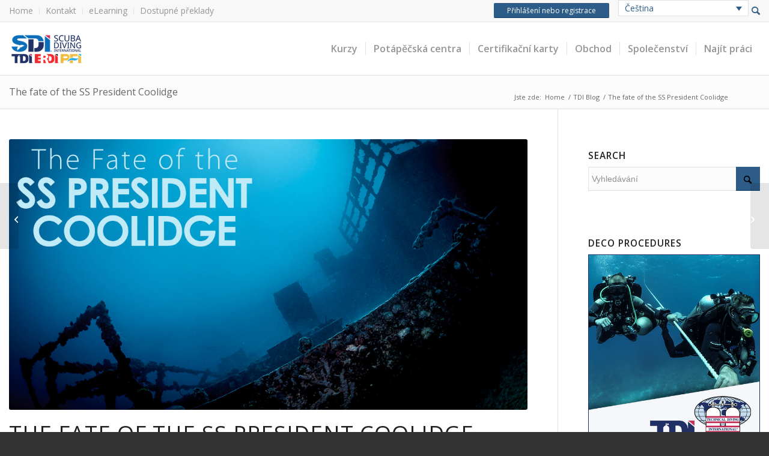

--- FILE ---
content_type: text/html; charset=UTF-8
request_url: https://www.tdisdi.com/tdi-diver-news/the-fate-of-the-ss-president-coolidge/?lang=cs
body_size: 42941
content:
    <!DOCTYPE html>
<html lang="cs-CZ" class="html_stretched responsive av-preloader-disabled  html_header_top html_logo_left html_main_nav_header html_menu_right html_slim html_header_sticky html_header_shrinking html_header_topbar_active html_mobile_menu_phone html_header_searchicon_disabled html_content_align_center html_header_unstick_top_disabled html_header_stretch_disabled html_av-submenu-hidden html_av-submenu-display-click html_av-overlay-side html_av-overlay-side-classic html_av-submenu-noclone html_entry_id_67166 av-cookies-no-cookie-consent av-no-preview av-custom-lightbox html_text_menu_active av-mobile-menu-switch-default">

    <head>
        <meta http-equiv="X-UA-Compatible" content="IE=edge">
        <meta charset="UTF-8"/>
                        <link rel="icon" href="/wp-content/uploads/2020/03/favicon.ico" type="image/x-icon">

        <!-- mobile setting -->
        
        <meta name="viewport" content="width=device-width, initial-scale=1, minimum-scale=1, maximum-scale=1, user-scalable=no">
        <meta name="apple-mobile-web-app-title" content="https://www.tdisdi.com">
        <meta name="google" content="notranslate"/>
        <link rel="apple-touch-icon" href="https://www.tdisdi.com/wp-content/themes/iti-child-theme/images/icon-60x60.png">
        <link rel="apple-touch-icon" sizes="76x76" href="https://www.tdisdi.com/wp-content/themes/iti-child-theme/images/icon-76x76.png">
        <link rel="apple-touch-icon" sizes="120x120"
              href="https://www.tdisdi.com/wp-content/themes/iti-child-theme/images/icon-120x120.png">
        <link rel="apple-touch-icon" sizes="152x152"
              href="https://www.tdisdi.com/wp-content/themes/iti-child-theme/images/icon-152x152.png">

        <link data-minify="1" rel="stylesheet" type="text/css"
              href="https://www.tdisdi.com/wp-content/cache/min/1/wp-content/themes/iti-child-theme/js/addtohome/addtohomescreen.css?ver=1766518423">

        <!-- Scripts/CSS and wp_head hook -->
                <script>
            /* <![CDATA[ */
            var iti_js = iti_js || {};
            iti_js.ajaxurl = 'https://www.tdisdi.com/wp-admin/admin-ajax.php';
            iti_js.lang_ajaxurl = 'https://www.tdisdi.com/wp-admin/admin-ajax.php?lang=en_us';
            /* ]]> */
        </script>
	    <script>
		    /* <![CDATA[ */
		    var SITE_ID = 'tdisdi'; //TDISDI OR FRTI
		    var ITI_WORDPRESS_URL = 'https://www.tdisdi.com/wp-content/plugins/iti-wordpress/'; //TDISDI OR FRTI
		    var ITI_ENVIRONMENT = 'production';
		    var DEPLOYMENT_STATE = 'production';
		    var GMAPS_API_KEY = 'AIzaSyAPbwJSqcqfX0csv0EnYZfGl6_OYI0Digc'; //GOOGLE MAPS API KEY
            var GMAPS_MAP_ID = 'ef8f08d1a409b250';
		    /* ]]> */
	    </script>
        <meta name='robots' content='index, follow, max-image-preview:large, max-snippet:-1, max-video-preview:-1' />
	<style>img:is([sizes="auto" i], [sizes^="auto," i]) { contain-intrinsic-size: 3000px 1500px }</style>
	
	<!-- This site is optimized with the Yoast SEO Premium plugin v26.4 (Yoast SEO v26.4) - https://yoast.com/wordpress/plugins/seo/ -->
	<title>The fate of the SS President Coolidge -</title>
<link data-rocket-prefetch href="https://connect.facebook.net" rel="dns-prefetch">
<link data-rocket-prefetch href="https://cdn.fundraiseup.com" rel="dns-prefetch">
<link data-rocket-prefetch href="https://fonts.googleapis.com" rel="dns-prefetch"><link rel="preload" data-rocket-preload as="image" href="https://www.tdisdi.com/wp-content/uploads/2021/05/Fate-of-the-SS-President-Coolidge_FB.jpg" imagesrcset="https://www.tdisdi.com/wp-content/uploads/2021/05/Fate-of-the-SS-President-Coolidge_FB.jpg 1200w, https://www.tdisdi.com/wp-content/uploads/2021/05/Fate-of-the-SS-President-Coolidge_FB-300x157.jpg 300w, https://www.tdisdi.com/wp-content/uploads/2021/05/Fate-of-the-SS-President-Coolidge_FB-1030x538.jpg 1030w, https://www.tdisdi.com/wp-content/uploads/2021/05/Fate-of-the-SS-President-Coolidge_FB-768x401.jpg 768w, https://www.tdisdi.com/wp-content/uploads/2021/05/Fate-of-the-SS-President-Coolidge_FB-150x78.jpg 150w, https://www.tdisdi.com/wp-content/uploads/2021/05/Fate-of-the-SS-President-Coolidge_FB-705x368.jpg 705w" imagesizes="(max-width: 1200px) 100vw, 1200px" fetchpriority="high">
	<meta name="description" content="First, we told you about this wreck’s heyday and how it went from luxury ship to navy vessel. Now we’re giving you the rest of the story of how it ended up on the ocean floor. Learn more about how this ship sank during its last voyage." />
	<link rel="canonical" href="https://www.tdisdi.com/tdi-diver-news/the-fate-of-the-ss-president-coolidge/" />
	<meta property="og:locale" content="cs_CZ" />
	<meta property="og:type" content="article" />
	<meta property="og:title" content="The fate of the SS President Coolidge" />
	<meta property="og:description" content="First, we told you about this wreck’s heyday and how it went from luxury ship to navy vessel. Now we’re giving you the rest of the story of how it ended up on the ocean floor. Learn more about how this ship sank during its last voyage." />
	<meta property="og:url" content="https://www.tdisdi.com/tdi-diver-news/the-fate-of-the-ss-president-coolidge/?lang=cs" />
	<meta property="og:site_name" content="International Training - SDI | TDI | ERDI | PFI" />
	<meta property="article:publisher" content="https://www.facebook.com/SDIdivers" />
	<meta property="article:published_time" content="2019-10-01T18:34:49+00:00" />
	<meta property="article:modified_time" content="2021-10-12T16:00:23+00:00" />
	<meta property="og:image" content="https://www.tdisdi.com/wp-content/uploads/2021/05/Fate-of-the-SS-President-Coolidge_FB.jpg" />
	<meta property="og:image:width" content="1200" />
	<meta property="og:image:height" content="627" />
	<meta property="og:image:type" content="image/jpeg" />
	<meta name="author" content="admin" />
	<meta name="twitter:card" content="summary_large_image" />
	<meta name="twitter:creator" content="@sdidivers" />
	<meta name="twitter:site" content="@sdidivers" />
	<meta name="twitter:label1" content="Napsal(a)" />
	<meta name="twitter:data1" content="admin" />
	<meta name="twitter:label2" content="Odhadovaná doba čtení" />
	<meta name="twitter:data2" content="7 minut" />
	<script type="application/ld+json" class="yoast-schema-graph">{"@context":"https://schema.org","@graph":[{"@type":"Article","@id":"https://www.tdisdi.com/tdi-diver-news/the-fate-of-the-ss-president-coolidge/?lang=cs#article","isPartOf":{"@id":"https://www.tdisdi.com/tdi-diver-news/the-fate-of-the-ss-president-coolidge/?lang=cs"},"author":{"name":"admin","@id":"https://www.tdisdi.com/?lang=cs#/schema/person/d6b5fe408a4282c886e0bf062b64e131"},"headline":"The fate of the SS President Coolidge","datePublished":"2019-10-01T18:34:49+00:00","dateModified":"2021-10-12T16:00:23+00:00","mainEntityOfPage":{"@id":"https://www.tdisdi.com/tdi-diver-news/the-fate-of-the-ss-president-coolidge/?lang=cs"},"wordCount":1266,"commentCount":0,"publisher":{"@id":"https://www.tdisdi.com/?lang=cs#organization"},"image":{"@id":"https://www.tdisdi.com/tdi-diver-news/the-fate-of-the-ss-president-coolidge/?lang=cs#primaryimage"},"thumbnailUrl":"https://www.tdisdi.com/wp-content/uploads/2021/05/Fate-of-the-SS-President-Coolidge_FB.jpg","articleSection":["Australia Blog","TDI Diver News"],"inLanguage":"cs","potentialAction":[{"@type":"CommentAction","name":"Comment","target":["https://www.tdisdi.com/tdi-diver-news/the-fate-of-the-ss-president-coolidge/?lang=cs#respond"]}]},{"@type":"WebPage","@id":"https://www.tdisdi.com/tdi-diver-news/the-fate-of-the-ss-president-coolidge/?lang=cs","url":"https://www.tdisdi.com/tdi-diver-news/the-fate-of-the-ss-president-coolidge/?lang=cs","name":"The fate of the SS President Coolidge -","isPartOf":{"@id":"https://www.tdisdi.com/?lang=cs#website"},"primaryImageOfPage":{"@id":"https://www.tdisdi.com/tdi-diver-news/the-fate-of-the-ss-president-coolidge/?lang=cs#primaryimage"},"image":{"@id":"https://www.tdisdi.com/tdi-diver-news/the-fate-of-the-ss-president-coolidge/?lang=cs#primaryimage"},"thumbnailUrl":"https://www.tdisdi.com/wp-content/uploads/2021/05/Fate-of-the-SS-President-Coolidge_FB.jpg","datePublished":"2019-10-01T18:34:49+00:00","dateModified":"2021-10-12T16:00:23+00:00","description":"First, we told you about this wreck’s heyday and how it went from luxury ship to navy vessel. Now we’re giving you the rest of the story of how it ended up on the ocean floor. Learn more about how this ship sank during its last voyage.","breadcrumb":{"@id":"https://www.tdisdi.com/tdi-diver-news/the-fate-of-the-ss-president-coolidge/?lang=cs#breadcrumb"},"inLanguage":"cs","potentialAction":[{"@type":"ReadAction","target":["https://www.tdisdi.com/tdi-diver-news/the-fate-of-the-ss-president-coolidge/?lang=cs"]}]},{"@type":"ImageObject","inLanguage":"cs","@id":"https://www.tdisdi.com/tdi-diver-news/the-fate-of-the-ss-president-coolidge/?lang=cs#primaryimage","url":"https://www.tdisdi.com/wp-content/uploads/2021/05/Fate-of-the-SS-President-Coolidge_FB.jpg","contentUrl":"https://www.tdisdi.com/wp-content/uploads/2021/05/Fate-of-the-SS-President-Coolidge_FB.jpg","width":1200,"height":627},{"@type":"BreadcrumbList","@id":"https://www.tdisdi.com/tdi-diver-news/the-fate-of-the-ss-president-coolidge/?lang=cs#breadcrumb","itemListElement":[{"@type":"ListItem","position":1,"name":"Home","item":"https://www.tdisdi.com/home/?lang=cs"},{"@type":"ListItem","position":2,"name":"The fate of the SS President Coolidge"}]},{"@type":"WebSite","@id":"https://www.tdisdi.com/?lang=cs#website","url":"https://www.tdisdi.com/?lang=cs","name":"Learn to Dive - Scuba Diving and Freediving Certification - SDI, TDI, ERDI, PFI","description":"Scuba Diving Certification and Training","publisher":{"@id":"https://www.tdisdi.com/?lang=cs#organization"},"alternateName":"SDI - Scuba Diving International","potentialAction":[{"@type":"SearchAction","target":{"@type":"EntryPoint","urlTemplate":"https://www.tdisdi.com/?lang=cs?s={search_term_string}"},"query-input":{"@type":"PropertyValueSpecification","valueRequired":true,"valueName":"search_term_string"}}],"inLanguage":"cs"},{"@type":"Organization","@id":"https://www.tdisdi.com/?lang=cs#organization","name":"Scuba Diving International - SDI, TDI, ERDI, PFI","alternateName":"International Training - SDI, TDI, ERDI, PFI","url":"https://www.tdisdi.com/?lang=cs","logo":{"@type":"ImageObject","inLanguage":"cs","@id":"https://www.tdisdi.com/?lang=cs#/schema/logo/image/","url":"https://www.tdisdi.com/wp-content/uploads/2023/02/IT_Color_Small_RGB_v0217.png","contentUrl":"https://www.tdisdi.com/wp-content/uploads/2023/02/IT_Color_Small_RGB_v0217.png","width":1607,"height":501,"caption":"Scuba Diving International - SDI, TDI, ERDI, PFI"},"image":{"@id":"https://www.tdisdi.com/?lang=cs#/schema/logo/image/"},"sameAs":["https://www.facebook.com/SDIdivers","https://x.com/sdidivers","https://www.instagram.com/sdidivers","https://www.facebook.com/tdidivers","https://www.facebook.com/erdidivers","https://www.instagram.com/tdidivers","https://www.instagram.com/erdidivers"],"description":"Scuba Diving International, SDI, is one of the world's leading scuba and freediving certification agencies. We provide education and training materials for scuba instructors and dive centers to safely and effectively train divers in scuba diving and freediving. Our brands include Technical Diving International, TDI, Emergency Response Diving International, ERDI, and Performance Freediving International. We're based in Stuart, Florida, and have regional offices worldwide.","email":"worldHQ@tdisdi.com","telephone":"+1 207-729-4201","legalName":"International Training Inc.","numberOfEmployees":{"@type":"QuantitativeValue","minValue":"11","maxValue":"50"}},{"@type":"Person","@id":"https://www.tdisdi.com/?lang=cs#/schema/person/d6b5fe408a4282c886e0bf062b64e131","name":"admin","image":{"@type":"ImageObject","inLanguage":"cs","@id":"https://www.tdisdi.com/?lang=cs#/schema/person/image/","url":"https://secure.gravatar.com/avatar/184b905113708f8da21f14c831844b9044ecb48e76b5bada4db656e7b4872565?s=96&d=mm&r=g","contentUrl":"https://secure.gravatar.com/avatar/184b905113708f8da21f14c831844b9044ecb48e76b5bada4db656e7b4872565?s=96&d=mm&r=g","caption":"admin"},"sameAs":["https://www.tdisdi.com"],"url":"https://www.tdisdi.com/author/webemails_6bd7gfoc/?lang=cs"}]}</script>
	<!-- / Yoast SEO Premium plugin. -->


<link rel='dns-prefetch' href='//maxcdn.bootstrapcdn.com' />
<link rel='dns-prefetch' href='//code.jquery.com' />
<link rel='dns-prefetch' href='//cdnjs.cloudflare.com' />

<link rel="alternate" type="application/rss+xml" title="International Training - SDI | TDI | ERDI | PFI &raquo; RSS zdroj" href="https://www.tdisdi.com/feed/?lang=cs" />
<link rel="alternate" type="application/rss+xml" title="International Training - SDI | TDI | ERDI | PFI &raquo; RSS komentářů" href="https://www.tdisdi.com/comments/feed/?lang=cs" />
<link rel="alternate" type="application/rss+xml" title="International Training - SDI | TDI | ERDI | PFI &raquo; RSS komentářů pro The fate of the SS President Coolidge" href="https://www.tdisdi.com/tdi-diver-news/the-fate-of-the-ss-president-coolidge/feed/?lang=cs" />
<link data-minify="1" rel='stylesheet' id='iti-widget-css' href='https://www.tdisdi.com/wp-content/cache/min/1/wp-content/plugins/iti-wordpress/modules/widgets/widget.css?ver=1766518423' type='text/css' media='all' />
<link data-minify="1" rel='stylesheet' id='avia-grid-css' href='https://www.tdisdi.com/wp-content/cache/min/1/wp-content/themes/enfold/css/grid.css?ver=1766518423' type='text/css' media='all' />
<link data-minify="1" rel='stylesheet' id='avia-base-css' href='https://www.tdisdi.com/wp-content/cache/min/1/wp-content/themes/enfold/css/base.css?ver=1766518423' type='text/css' media='all' />
<link data-minify="1" rel='stylesheet' id='avia-layout-css' href='https://www.tdisdi.com/wp-content/cache/background-css/1/www.tdisdi.com/wp-content/cache/min/1/wp-content/themes/enfold/css/layout.css?ver=1766518423&wpr_t=1767107148' type='text/css' media='all' />
<link data-minify="1" rel='stylesheet' id='avia-module-blog-css' href='https://www.tdisdi.com/wp-content/cache/min/1/wp-content/themes/enfold/config-templatebuilder/avia-shortcodes/blog/blog.css?ver=1766518423' type='text/css' media='all' />
<link data-minify="1" rel='stylesheet' id='avia-module-postslider-css' href='https://www.tdisdi.com/wp-content/cache/min/1/wp-content/themes/enfold/config-templatebuilder/avia-shortcodes/postslider/postslider.css?ver=1766518423' type='text/css' media='all' />
<link data-minify="1" rel='stylesheet' id='avia-module-button-css' href='https://www.tdisdi.com/wp-content/cache/min/1/wp-content/themes/enfold/config-templatebuilder/avia-shortcodes/buttons/buttons.css?ver=1766518423' type='text/css' media='all' />
<link data-minify="1" rel='stylesheet' id='avia-module-buttonrow-css' href='https://www.tdisdi.com/wp-content/cache/min/1/wp-content/themes/enfold/config-templatebuilder/avia-shortcodes/buttonrow/buttonrow.css?ver=1766518423' type='text/css' media='all' />
<link data-minify="1" rel='stylesheet' id='avia-module-button-fullwidth-css' href='https://www.tdisdi.com/wp-content/cache/min/1/wp-content/themes/enfold/config-templatebuilder/avia-shortcodes/buttons_fullwidth/buttons_fullwidth.css?ver=1766518423' type='text/css' media='all' />
<link data-minify="1" rel='stylesheet' id='avia-module-catalogue-css' href='https://www.tdisdi.com/wp-content/cache/min/1/wp-content/themes/enfold/config-templatebuilder/avia-shortcodes/catalogue/catalogue.css?ver=1766518423' type='text/css' media='all' />
<link data-minify="1" rel='stylesheet' id='avia-module-comments-css' href='https://www.tdisdi.com/wp-content/cache/min/1/wp-content/themes/enfold/config-templatebuilder/avia-shortcodes/comments/comments.css?ver=1766518423' type='text/css' media='all' />
<link data-minify="1" rel='stylesheet' id='avia-module-contact-css' href='https://www.tdisdi.com/wp-content/cache/min/1/wp-content/themes/enfold/config-templatebuilder/avia-shortcodes/contact/contact.css?ver=1766518423' type='text/css' media='all' />
<link data-minify="1" rel='stylesheet' id='avia-module-countdown-css' href='https://www.tdisdi.com/wp-content/cache/min/1/wp-content/themes/enfold/config-templatebuilder/avia-shortcodes/countdown/countdown.css?ver=1766518423' type='text/css' media='all' />
<link data-minify="1" rel='stylesheet' id='avia-module-slideshow-css' href='https://www.tdisdi.com/wp-content/cache/min/1/wp-content/themes/enfold/config-templatebuilder/avia-shortcodes/slideshow/slideshow.css?ver=1766518423' type='text/css' media='all' />
<link data-minify="1" rel='stylesheet' id='avia-module-gallery-css' href='https://www.tdisdi.com/wp-content/cache/min/1/wp-content/themes/enfold/config-templatebuilder/avia-shortcodes/gallery/gallery.css?ver=1766518423' type='text/css' media='all' />
<link data-minify="1" rel='stylesheet' id='avia-module-gallery-hor-css' href='https://www.tdisdi.com/wp-content/cache/min/1/wp-content/themes/enfold/config-templatebuilder/avia-shortcodes/gallery_horizontal/gallery_horizontal.css?ver=1766518423' type='text/css' media='all' />
<link data-minify="1" rel='stylesheet' id='avia-module-maps-css' href='https://www.tdisdi.com/wp-content/cache/min/1/wp-content/themes/enfold/config-templatebuilder/avia-shortcodes/google_maps/google_maps.css?ver=1766518423' type='text/css' media='all' />
<link data-minify="1" rel='stylesheet' id='avia-module-gridrow-css' href='https://www.tdisdi.com/wp-content/cache/min/1/wp-content/themes/enfold/config-templatebuilder/avia-shortcodes/grid_row/grid_row.css?ver=1766518423' type='text/css' media='all' />
<link data-minify="1" rel='stylesheet' id='avia-module-heading-css' href='https://www.tdisdi.com/wp-content/cache/min/1/wp-content/themes/enfold/config-templatebuilder/avia-shortcodes/heading/heading.css?ver=1766518423' type='text/css' media='all' />
<link data-minify="1" rel='stylesheet' id='avia-module-rotator-css' href='https://www.tdisdi.com/wp-content/cache/min/1/wp-content/themes/enfold/config-templatebuilder/avia-shortcodes/headline_rotator/headline_rotator.css?ver=1766518423' type='text/css' media='all' />
<link data-minify="1" rel='stylesheet' id='avia-module-hr-css' href='https://www.tdisdi.com/wp-content/cache/min/1/wp-content/themes/enfold/config-templatebuilder/avia-shortcodes/hr/hr.css?ver=1766518423' type='text/css' media='all' />
<link data-minify="1" rel='stylesheet' id='avia-module-icon-css' href='https://www.tdisdi.com/wp-content/cache/min/1/wp-content/themes/enfold/config-templatebuilder/avia-shortcodes/icon/icon.css?ver=1766518423' type='text/css' media='all' />
<link data-minify="1" rel='stylesheet' id='avia-module-iconbox-css' href='https://www.tdisdi.com/wp-content/cache/min/1/wp-content/themes/enfold/config-templatebuilder/avia-shortcodes/iconbox/iconbox.css?ver=1766518423' type='text/css' media='all' />
<link data-minify="1" rel='stylesheet' id='avia-module-icongrid-css' href='https://www.tdisdi.com/wp-content/cache/min/1/wp-content/themes/enfold/config-templatebuilder/avia-shortcodes/icongrid/icongrid.css?ver=1766518423' type='text/css' media='all' />
<link data-minify="1" rel='stylesheet' id='avia-module-iconlist-css' href='https://www.tdisdi.com/wp-content/cache/min/1/wp-content/themes/enfold/config-templatebuilder/avia-shortcodes/iconlist/iconlist.css?ver=1766518423' type='text/css' media='all' />
<link data-minify="1" rel='stylesheet' id='avia-module-image-css' href='https://www.tdisdi.com/wp-content/cache/min/1/wp-content/themes/enfold/config-templatebuilder/avia-shortcodes/image/image.css?ver=1766518423' type='text/css' media='all' />
<link data-minify="1" rel='stylesheet' id='avia-module-hotspot-css' href='https://www.tdisdi.com/wp-content/cache/min/1/wp-content/themes/enfold/config-templatebuilder/avia-shortcodes/image_hotspots/image_hotspots.css?ver=1766518423' type='text/css' media='all' />
<link data-minify="1" rel='stylesheet' id='avia-module-slideshow-contentpartner-css' href='https://www.tdisdi.com/wp-content/cache/min/1/wp-content/themes/enfold/config-templatebuilder/avia-shortcodes/contentslider/contentslider.css?ver=1766518423' type='text/css' media='all' />
<link data-minify="1" rel='stylesheet' id='avia-module-masonry-css' href='https://www.tdisdi.com/wp-content/cache/min/1/wp-content/themes/enfold/config-templatebuilder/avia-shortcodes/masonry_entries/masonry_entries.css?ver=1766518423' type='text/css' media='all' />
<link data-minify="1" rel='stylesheet' id='avia-siteloader-css' href='https://www.tdisdi.com/wp-content/cache/min/1/wp-content/themes/enfold/css/avia-snippet-site-preloader.css?ver=1766518423' type='text/css' media='all' />
<link data-minify="1" rel='stylesheet' id='avia-module-menu-css' href='https://www.tdisdi.com/wp-content/cache/min/1/wp-content/themes/enfold/config-templatebuilder/avia-shortcodes/menu/menu.css?ver=1766518423' type='text/css' media='all' />
<link data-minify="1" rel='stylesheet' id='avia-module-notification-css' href='https://www.tdisdi.com/wp-content/cache/min/1/wp-content/themes/enfold/config-templatebuilder/avia-shortcodes/notification/notification.css?ver=1766518423' type='text/css' media='all' />
<link data-minify="1" rel='stylesheet' id='avia-module-progress-bar-css' href='https://www.tdisdi.com/wp-content/cache/min/1/wp-content/themes/enfold/config-templatebuilder/avia-shortcodes/progressbar/progressbar.css?ver=1766518423' type='text/css' media='all' />
<link data-minify="1" rel='stylesheet' id='avia-module-slideshow-fullsize-css' href='https://www.tdisdi.com/wp-content/cache/min/1/wp-content/themes/enfold/config-templatebuilder/avia-shortcodes/slideshow_fullsize/slideshow_fullsize.css?ver=1766518423' type='text/css' media='all' />
<link data-minify="1" rel='stylesheet' id='avia-module-slideshow-fullscreen-css' href='https://www.tdisdi.com/wp-content/cache/min/1/wp-content/themes/enfold/config-templatebuilder/avia-shortcodes/slideshow_fullscreen/slideshow_fullscreen.css?ver=1766518423' type='text/css' media='all' />
<link data-minify="1" rel='stylesheet' id='avia-module-social-css' href='https://www.tdisdi.com/wp-content/cache/min/1/wp-content/themes/enfold/config-templatebuilder/avia-shortcodes/social_share/social_share.css?ver=1766518423' type='text/css' media='all' />
<link data-minify="1" rel='stylesheet' id='avia-module-tabsection-css' href='https://www.tdisdi.com/wp-content/cache/min/1/wp-content/themes/enfold/config-templatebuilder/avia-shortcodes/tab_section/tab_section.css?ver=1766518423' type='text/css' media='all' />
<link data-minify="1" rel='stylesheet' id='avia-module-table-css' href='https://www.tdisdi.com/wp-content/cache/min/1/wp-content/themes/enfold/config-templatebuilder/avia-shortcodes/table/table.css?ver=1766518423' type='text/css' media='all' />
<link data-minify="1" rel='stylesheet' id='avia-module-tabs-css' href='https://www.tdisdi.com/wp-content/cache/min/1/wp-content/themes/enfold/config-templatebuilder/avia-shortcodes/tabs/tabs.css?ver=1766518423' type='text/css' media='all' />
<link data-minify="1" rel='stylesheet' id='avia-module-team-css' href='https://www.tdisdi.com/wp-content/cache/min/1/wp-content/themes/enfold/config-templatebuilder/avia-shortcodes/team/team.css?ver=1766518423' type='text/css' media='all' />
<link data-minify="1" rel='stylesheet' id='avia-module-testimonials-css' href='https://www.tdisdi.com/wp-content/cache/min/1/wp-content/themes/enfold/config-templatebuilder/avia-shortcodes/testimonials/testimonials.css?ver=1766518423' type='text/css' media='all' />
<link data-minify="1" rel='stylesheet' id='avia-module-toggles-css' href='https://www.tdisdi.com/wp-content/cache/min/1/wp-content/themes/enfold/config-templatebuilder/avia-shortcodes/toggles/toggles.css?ver=1766518423' type='text/css' media='all' />
<link data-minify="1" rel='stylesheet' id='avia-module-video-css' href='https://www.tdisdi.com/wp-content/cache/min/1/wp-content/themes/enfold/config-templatebuilder/avia-shortcodes/video/video.css?ver=1766518423' type='text/css' media='all' />
<link rel='stylesheet' id='sbi_styles-css' href='https://www.tdisdi.com/wp-content/cache/background-css/1/www.tdisdi.com/wp-content/plugins/instagram-feed/css/sbi-styles.min.css?ver=6.10.0&wpr_t=1767107148' type='text/css' media='all' />
<link rel='stylesheet' id='wp-block-library-css' href='https://www.tdisdi.com/wp-includes/css/dist/block-library/style.min.css?ver=6.8.3' type='text/css' media='all' />
<link data-minify="1" rel='stylesheet' id='enfold-custom-block-css-css' href='https://www.tdisdi.com/wp-content/cache/min/1/wp-content/themes/enfold/wp-blocks/src/textblock/style.css?ver=1766518423' type='text/css' media='all' />
<style id='global-styles-inline-css' type='text/css'>
:root{--wp--preset--aspect-ratio--square: 1;--wp--preset--aspect-ratio--4-3: 4/3;--wp--preset--aspect-ratio--3-4: 3/4;--wp--preset--aspect-ratio--3-2: 3/2;--wp--preset--aspect-ratio--2-3: 2/3;--wp--preset--aspect-ratio--16-9: 16/9;--wp--preset--aspect-ratio--9-16: 9/16;--wp--preset--color--black: #000000;--wp--preset--color--cyan-bluish-gray: #abb8c3;--wp--preset--color--white: #ffffff;--wp--preset--color--pale-pink: #f78da7;--wp--preset--color--vivid-red: #cf2e2e;--wp--preset--color--luminous-vivid-orange: #ff6900;--wp--preset--color--luminous-vivid-amber: #fcb900;--wp--preset--color--light-green-cyan: #7bdcb5;--wp--preset--color--vivid-green-cyan: #00d084;--wp--preset--color--pale-cyan-blue: #8ed1fc;--wp--preset--color--vivid-cyan-blue: #0693e3;--wp--preset--color--vivid-purple: #9b51e0;--wp--preset--color--metallic-red: #b02b2c;--wp--preset--color--maximum-yellow-red: #edae44;--wp--preset--color--yellow-sun: #eeee22;--wp--preset--color--palm-leaf: #83a846;--wp--preset--color--aero: #7bb0e7;--wp--preset--color--old-lavender: #745f7e;--wp--preset--color--steel-teal: #5f8789;--wp--preset--color--raspberry-pink: #d65799;--wp--preset--color--medium-turquoise: #4ecac2;--wp--preset--gradient--vivid-cyan-blue-to-vivid-purple: linear-gradient(135deg,rgba(6,147,227,1) 0%,rgb(155,81,224) 100%);--wp--preset--gradient--light-green-cyan-to-vivid-green-cyan: linear-gradient(135deg,rgb(122,220,180) 0%,rgb(0,208,130) 100%);--wp--preset--gradient--luminous-vivid-amber-to-luminous-vivid-orange: linear-gradient(135deg,rgba(252,185,0,1) 0%,rgba(255,105,0,1) 100%);--wp--preset--gradient--luminous-vivid-orange-to-vivid-red: linear-gradient(135deg,rgba(255,105,0,1) 0%,rgb(207,46,46) 100%);--wp--preset--gradient--very-light-gray-to-cyan-bluish-gray: linear-gradient(135deg,rgb(238,238,238) 0%,rgb(169,184,195) 100%);--wp--preset--gradient--cool-to-warm-spectrum: linear-gradient(135deg,rgb(74,234,220) 0%,rgb(151,120,209) 20%,rgb(207,42,186) 40%,rgb(238,44,130) 60%,rgb(251,105,98) 80%,rgb(254,248,76) 100%);--wp--preset--gradient--blush-light-purple: linear-gradient(135deg,rgb(255,206,236) 0%,rgb(152,150,240) 100%);--wp--preset--gradient--blush-bordeaux: linear-gradient(135deg,rgb(254,205,165) 0%,rgb(254,45,45) 50%,rgb(107,0,62) 100%);--wp--preset--gradient--luminous-dusk: linear-gradient(135deg,rgb(255,203,112) 0%,rgb(199,81,192) 50%,rgb(65,88,208) 100%);--wp--preset--gradient--pale-ocean: linear-gradient(135deg,rgb(255,245,203) 0%,rgb(182,227,212) 50%,rgb(51,167,181) 100%);--wp--preset--gradient--electric-grass: linear-gradient(135deg,rgb(202,248,128) 0%,rgb(113,206,126) 100%);--wp--preset--gradient--midnight: linear-gradient(135deg,rgb(2,3,129) 0%,rgb(40,116,252) 100%);--wp--preset--font-size--small: 1rem;--wp--preset--font-size--medium: 1.125rem;--wp--preset--font-size--large: 1.75rem;--wp--preset--font-size--x-large: clamp(1.75rem, 3vw, 2.25rem);--wp--preset--spacing--20: 0.44rem;--wp--preset--spacing--30: 0.67rem;--wp--preset--spacing--40: 1rem;--wp--preset--spacing--50: 1.5rem;--wp--preset--spacing--60: 2.25rem;--wp--preset--spacing--70: 3.38rem;--wp--preset--spacing--80: 5.06rem;--wp--preset--shadow--natural: 6px 6px 9px rgba(0, 0, 0, 0.2);--wp--preset--shadow--deep: 12px 12px 50px rgba(0, 0, 0, 0.4);--wp--preset--shadow--sharp: 6px 6px 0px rgba(0, 0, 0, 0.2);--wp--preset--shadow--outlined: 6px 6px 0px -3px rgba(255, 255, 255, 1), 6px 6px rgba(0, 0, 0, 1);--wp--preset--shadow--crisp: 6px 6px 0px rgba(0, 0, 0, 1);}:root { --wp--style--global--content-size: 800px;--wp--style--global--wide-size: 1130px; }:where(body) { margin: 0; }.wp-site-blocks > .alignleft { float: left; margin-right: 2em; }.wp-site-blocks > .alignright { float: right; margin-left: 2em; }.wp-site-blocks > .aligncenter { justify-content: center; margin-left: auto; margin-right: auto; }:where(.is-layout-flex){gap: 0.5em;}:where(.is-layout-grid){gap: 0.5em;}.is-layout-flow > .alignleft{float: left;margin-inline-start: 0;margin-inline-end: 2em;}.is-layout-flow > .alignright{float: right;margin-inline-start: 2em;margin-inline-end: 0;}.is-layout-flow > .aligncenter{margin-left: auto !important;margin-right: auto !important;}.is-layout-constrained > .alignleft{float: left;margin-inline-start: 0;margin-inline-end: 2em;}.is-layout-constrained > .alignright{float: right;margin-inline-start: 2em;margin-inline-end: 0;}.is-layout-constrained > .aligncenter{margin-left: auto !important;margin-right: auto !important;}.is-layout-constrained > :where(:not(.alignleft):not(.alignright):not(.alignfull)){max-width: var(--wp--style--global--content-size);margin-left: auto !important;margin-right: auto !important;}.is-layout-constrained > .alignwide{max-width: var(--wp--style--global--wide-size);}body .is-layout-flex{display: flex;}.is-layout-flex{flex-wrap: wrap;align-items: center;}.is-layout-flex > :is(*, div){margin: 0;}body .is-layout-grid{display: grid;}.is-layout-grid > :is(*, div){margin: 0;}body{padding-top: 0px;padding-right: 0px;padding-bottom: 0px;padding-left: 0px;}a:where(:not(.wp-element-button)){text-decoration: underline;}:root :where(.wp-element-button, .wp-block-button__link){background-color: #32373c;border-width: 0;color: #fff;font-family: inherit;font-size: inherit;line-height: inherit;padding: calc(0.667em + 2px) calc(1.333em + 2px);text-decoration: none;}.has-black-color{color: var(--wp--preset--color--black) !important;}.has-cyan-bluish-gray-color{color: var(--wp--preset--color--cyan-bluish-gray) !important;}.has-white-color{color: var(--wp--preset--color--white) !important;}.has-pale-pink-color{color: var(--wp--preset--color--pale-pink) !important;}.has-vivid-red-color{color: var(--wp--preset--color--vivid-red) !important;}.has-luminous-vivid-orange-color{color: var(--wp--preset--color--luminous-vivid-orange) !important;}.has-luminous-vivid-amber-color{color: var(--wp--preset--color--luminous-vivid-amber) !important;}.has-light-green-cyan-color{color: var(--wp--preset--color--light-green-cyan) !important;}.has-vivid-green-cyan-color{color: var(--wp--preset--color--vivid-green-cyan) !important;}.has-pale-cyan-blue-color{color: var(--wp--preset--color--pale-cyan-blue) !important;}.has-vivid-cyan-blue-color{color: var(--wp--preset--color--vivid-cyan-blue) !important;}.has-vivid-purple-color{color: var(--wp--preset--color--vivid-purple) !important;}.has-metallic-red-color{color: var(--wp--preset--color--metallic-red) !important;}.has-maximum-yellow-red-color{color: var(--wp--preset--color--maximum-yellow-red) !important;}.has-yellow-sun-color{color: var(--wp--preset--color--yellow-sun) !important;}.has-palm-leaf-color{color: var(--wp--preset--color--palm-leaf) !important;}.has-aero-color{color: var(--wp--preset--color--aero) !important;}.has-old-lavender-color{color: var(--wp--preset--color--old-lavender) !important;}.has-steel-teal-color{color: var(--wp--preset--color--steel-teal) !important;}.has-raspberry-pink-color{color: var(--wp--preset--color--raspberry-pink) !important;}.has-medium-turquoise-color{color: var(--wp--preset--color--medium-turquoise) !important;}.has-black-background-color{background-color: var(--wp--preset--color--black) !important;}.has-cyan-bluish-gray-background-color{background-color: var(--wp--preset--color--cyan-bluish-gray) !important;}.has-white-background-color{background-color: var(--wp--preset--color--white) !important;}.has-pale-pink-background-color{background-color: var(--wp--preset--color--pale-pink) !important;}.has-vivid-red-background-color{background-color: var(--wp--preset--color--vivid-red) !important;}.has-luminous-vivid-orange-background-color{background-color: var(--wp--preset--color--luminous-vivid-orange) !important;}.has-luminous-vivid-amber-background-color{background-color: var(--wp--preset--color--luminous-vivid-amber) !important;}.has-light-green-cyan-background-color{background-color: var(--wp--preset--color--light-green-cyan) !important;}.has-vivid-green-cyan-background-color{background-color: var(--wp--preset--color--vivid-green-cyan) !important;}.has-pale-cyan-blue-background-color{background-color: var(--wp--preset--color--pale-cyan-blue) !important;}.has-vivid-cyan-blue-background-color{background-color: var(--wp--preset--color--vivid-cyan-blue) !important;}.has-vivid-purple-background-color{background-color: var(--wp--preset--color--vivid-purple) !important;}.has-metallic-red-background-color{background-color: var(--wp--preset--color--metallic-red) !important;}.has-maximum-yellow-red-background-color{background-color: var(--wp--preset--color--maximum-yellow-red) !important;}.has-yellow-sun-background-color{background-color: var(--wp--preset--color--yellow-sun) !important;}.has-palm-leaf-background-color{background-color: var(--wp--preset--color--palm-leaf) !important;}.has-aero-background-color{background-color: var(--wp--preset--color--aero) !important;}.has-old-lavender-background-color{background-color: var(--wp--preset--color--old-lavender) !important;}.has-steel-teal-background-color{background-color: var(--wp--preset--color--steel-teal) !important;}.has-raspberry-pink-background-color{background-color: var(--wp--preset--color--raspberry-pink) !important;}.has-medium-turquoise-background-color{background-color: var(--wp--preset--color--medium-turquoise) !important;}.has-black-border-color{border-color: var(--wp--preset--color--black) !important;}.has-cyan-bluish-gray-border-color{border-color: var(--wp--preset--color--cyan-bluish-gray) !important;}.has-white-border-color{border-color: var(--wp--preset--color--white) !important;}.has-pale-pink-border-color{border-color: var(--wp--preset--color--pale-pink) !important;}.has-vivid-red-border-color{border-color: var(--wp--preset--color--vivid-red) !important;}.has-luminous-vivid-orange-border-color{border-color: var(--wp--preset--color--luminous-vivid-orange) !important;}.has-luminous-vivid-amber-border-color{border-color: var(--wp--preset--color--luminous-vivid-amber) !important;}.has-light-green-cyan-border-color{border-color: var(--wp--preset--color--light-green-cyan) !important;}.has-vivid-green-cyan-border-color{border-color: var(--wp--preset--color--vivid-green-cyan) !important;}.has-pale-cyan-blue-border-color{border-color: var(--wp--preset--color--pale-cyan-blue) !important;}.has-vivid-cyan-blue-border-color{border-color: var(--wp--preset--color--vivid-cyan-blue) !important;}.has-vivid-purple-border-color{border-color: var(--wp--preset--color--vivid-purple) !important;}.has-metallic-red-border-color{border-color: var(--wp--preset--color--metallic-red) !important;}.has-maximum-yellow-red-border-color{border-color: var(--wp--preset--color--maximum-yellow-red) !important;}.has-yellow-sun-border-color{border-color: var(--wp--preset--color--yellow-sun) !important;}.has-palm-leaf-border-color{border-color: var(--wp--preset--color--palm-leaf) !important;}.has-aero-border-color{border-color: var(--wp--preset--color--aero) !important;}.has-old-lavender-border-color{border-color: var(--wp--preset--color--old-lavender) !important;}.has-steel-teal-border-color{border-color: var(--wp--preset--color--steel-teal) !important;}.has-raspberry-pink-border-color{border-color: var(--wp--preset--color--raspberry-pink) !important;}.has-medium-turquoise-border-color{border-color: var(--wp--preset--color--medium-turquoise) !important;}.has-vivid-cyan-blue-to-vivid-purple-gradient-background{background: var(--wp--preset--gradient--vivid-cyan-blue-to-vivid-purple) !important;}.has-light-green-cyan-to-vivid-green-cyan-gradient-background{background: var(--wp--preset--gradient--light-green-cyan-to-vivid-green-cyan) !important;}.has-luminous-vivid-amber-to-luminous-vivid-orange-gradient-background{background: var(--wp--preset--gradient--luminous-vivid-amber-to-luminous-vivid-orange) !important;}.has-luminous-vivid-orange-to-vivid-red-gradient-background{background: var(--wp--preset--gradient--luminous-vivid-orange-to-vivid-red) !important;}.has-very-light-gray-to-cyan-bluish-gray-gradient-background{background: var(--wp--preset--gradient--very-light-gray-to-cyan-bluish-gray) !important;}.has-cool-to-warm-spectrum-gradient-background{background: var(--wp--preset--gradient--cool-to-warm-spectrum) !important;}.has-blush-light-purple-gradient-background{background: var(--wp--preset--gradient--blush-light-purple) !important;}.has-blush-bordeaux-gradient-background{background: var(--wp--preset--gradient--blush-bordeaux) !important;}.has-luminous-dusk-gradient-background{background: var(--wp--preset--gradient--luminous-dusk) !important;}.has-pale-ocean-gradient-background{background: var(--wp--preset--gradient--pale-ocean) !important;}.has-electric-grass-gradient-background{background: var(--wp--preset--gradient--electric-grass) !important;}.has-midnight-gradient-background{background: var(--wp--preset--gradient--midnight) !important;}.has-small-font-size{font-size: var(--wp--preset--font-size--small) !important;}.has-medium-font-size{font-size: var(--wp--preset--font-size--medium) !important;}.has-large-font-size{font-size: var(--wp--preset--font-size--large) !important;}.has-x-large-font-size{font-size: var(--wp--preset--font-size--x-large) !important;}
:where(.wp-block-post-template.is-layout-flex){gap: 1.25em;}:where(.wp-block-post-template.is-layout-grid){gap: 1.25em;}
:where(.wp-block-columns.is-layout-flex){gap: 2em;}:where(.wp-block-columns.is-layout-grid){gap: 2em;}
:root :where(.wp-block-pullquote){font-size: 1.5em;line-height: 1.6;}
</style>
<link data-minify="1" rel='stylesheet' id='iti-bootstrap-css-css' href='https://www.tdisdi.com/wp-content/cache/min/1/wp-content/plugins/iti-wordpress/lib/bootstrap-3.3.7/css/bootstrap.min.css?ver=1766518423' type='text/css' media='all' />
<link data-minify="1" rel='stylesheet' id='iti-jquery-ui-css-css' href='https://www.tdisdi.com/wp-content/cache/background-css/1/www.tdisdi.com/wp-content/cache/min/1/ui/1.11.4/themes/smoothness/jquery-ui.css?ver=1766518423&wpr_t=1767107148' type='text/css' media='all' />
<link rel='stylesheet' id='iti-ajax-chosen-css-css' href='https://www.tdisdi.com/wp-content/cache/background-css/1/www.tdisdi.com/wp-content/plugins/iti-wordpress/js/chosenjs/chosen.min.css?1&wpr_t=1767107148' type='text/css' media='all' />
<link data-minify="1" rel='stylesheet' id='iti-wordpress-css-css' href='https://www.tdisdi.com/wp-content/cache/background-css/1/www.tdisdi.com/wp-content/cache/min/1/wp-content/plugins/iti-wordpress/css/iti-wordpress.css?ver=1766518423&wpr_t=1767107148' type='text/css' media='all' />
<link data-minify="1" rel='stylesheet' id='dashicons-css' href='https://www.tdisdi.com/wp-content/cache/min/1/wp-includes/css/dashicons.min.css?ver=1766518423' type='text/css' media='all' />
<link rel='stylesheet' id='wpml-legacy-dropdown-0-css' href='https://www.tdisdi.com/wp-content/plugins/sitepress-multilingual-cms/templates/language-switchers/legacy-dropdown/style.min.css?ver=1' type='text/css' media='all' />
<style id='wpml-legacy-dropdown-0-inline-css' type='text/css'>
#lang_sel img, #lang_sel_list img, #lang_sel_footer img { display: inline; }
</style>
<link data-minify="1" rel='stylesheet' id='avia-scs-css' href='https://www.tdisdi.com/wp-content/cache/min/1/wp-content/themes/enfold/css/shortcodes.css?ver=1766518423' type='text/css' media='all' />
<link data-minify="1" rel='stylesheet' id='avia-fold-unfold-css' href='https://www.tdisdi.com/wp-content/cache/min/1/wp-content/themes/enfold/css/avia-snippet-fold-unfold.css?ver=1766518423' type='text/css' media='all' />
<link data-minify="1" rel='stylesheet' id='avia-widget-css-css' href='https://www.tdisdi.com/wp-content/cache/background-css/1/www.tdisdi.com/wp-content/cache/min/1/wp-content/themes/enfold/css/avia-snippet-widget.css?ver=1766518423&wpr_t=1767107148' type='text/css' media='screen' />
<link rel='stylesheet' id='mediaelement-css' href='https://www.tdisdi.com/wp-content/cache/background-css/1/www.tdisdi.com/wp-includes/js/mediaelement/mediaelementplayer-legacy.min.css?ver=4.2.17&wpr_t=1767107148' type='text/css' media='all' />
<link rel='stylesheet' id='wp-mediaelement-css' href='https://www.tdisdi.com/wp-includes/js/mediaelement/wp-mediaelement.min.css?ver=6.8.3' type='text/css' media='all' />
<link data-minify="1" rel='stylesheet' id='avia-dynamic-css' href='https://www.tdisdi.com/wp-content/cache/min/1/wp-content/uploads/dynamic_avia/enfold_child_cs.css?ver=1766518653' type='text/css' media='all' />
<link data-minify="1" rel='stylesheet' id='avia-custom-css' href='https://www.tdisdi.com/wp-content/cache/min/1/wp-content/themes/enfold/css/custom.css?ver=1766518423' type='text/css' media='all' />
<link data-minify="1" rel='stylesheet' id='avia-style-css' href='https://www.tdisdi.com/wp-content/cache/background-css/1/www.tdisdi.com/wp-content/cache/min/1/wp-content/themes/iti-child-theme/style.css?ver=1766518423&wpr_t=1767107148' type='text/css' media='all' />
<link data-minify="1" rel='stylesheet' id='avia-wpml-css' href='https://www.tdisdi.com/wp-content/cache/min/1/wp-content/themes/enfold/config-wpml/wpml-mod.css?ver=1766518423' type='text/css' media='all' />
<link data-minify="1" rel='stylesheet' id='avia-single-post-67166-css' href='https://www.tdisdi.com/wp-content/cache/min/1/wp-content/uploads/dynamic_avia/avia_posts_css/post-67166.css?ver=1766525869' type='text/css' media='all' />
<style id='rocket-lazyload-inline-css' type='text/css'>
.rll-youtube-player{position:relative;padding-bottom:56.23%;height:0;overflow:hidden;max-width:100%;}.rll-youtube-player:focus-within{outline: 2px solid currentColor;outline-offset: 5px;}.rll-youtube-player iframe{position:absolute;top:0;left:0;width:100%;height:100%;z-index:100;background:0 0}.rll-youtube-player img{bottom:0;display:block;left:0;margin:auto;max-width:100%;width:100%;position:absolute;right:0;top:0;border:none;height:auto;-webkit-transition:.4s all;-moz-transition:.4s all;transition:.4s all}.rll-youtube-player img:hover{-webkit-filter:brightness(75%)}.rll-youtube-player .play{height:100%;width:100%;left:0;top:0;position:absolute;background:var(--wpr-bg-7b297b9f-6e6e-4eff-bffd-7fb4303a8bc3) no-repeat center;background-color: transparent !important;cursor:pointer;border:none;}
</style>
<script type="text/javascript" src="https://www.tdisdi.com/wp-includes/js/jquery/jquery.min.js?ver=3.7.1" id="jquery-core-js"></script>
<script data-minify="1" type="text/javascript" src="https://www.tdisdi.com/wp-content/cache/min/1/wp-content/plugins/iti-wordpress/js/html5shiv.js?ver=1766518423" id="html5shiv-js" data-rocket-defer defer></script>
<script data-minify="1" type="text/javascript" src="https://www.tdisdi.com/wp-content/cache/min/1/wp-content/plugins/iti-wordpress/js/iti-wordpress.js?ver=1766518423" id="iti-wordpress-js-js" data-rocket-defer defer></script>
<script type="text/javascript" src="https://www.tdisdi.com/wp-content/plugins/sitepress-multilingual-cms/templates/language-switchers/legacy-dropdown/script.min.js?ver=1" id="wpml-legacy-dropdown-0-js" data-rocket-defer defer></script>
<script type="text/javascript" id="custom-js-js-extra">
/* <![CDATA[ */
var php_vars = {"cookie_domain":".tdisdi.com","session_lifetime":"90","logout_url":"https:\/\/www.tdisdi.com\/wp-login.php?action=logout&_wpnonce=e094026d13"};
/* ]]> */
</script>
<script data-minify="1" type="text/javascript" src="https://www.tdisdi.com/wp-content/cache/min/1/wp-content/themes/iti-child-theme/js/custom.js?ver=1766518423" id="custom-js-js" data-rocket-defer defer></script>
<script type="text/javascript" id="iti-timeout-js-js-extra">
/* <![CDATA[ */
var php_vars = {"cookie_domain":".tdisdi.com","session_lifetime":"90","logout_url":"https:\/\/www.tdisdi.com\/wp-login.php?action=logout&_wpnonce=e094026d13"};
/* ]]> */
</script>
<script data-minify="1" type="text/javascript" src="https://www.tdisdi.com/wp-content/cache/min/1/wp-content/themes/iti-child-theme/js/iti-timeout.js?ver=1766518423" id="iti-timeout-js-js" data-rocket-defer defer></script>
<script data-minify="1" type="text/javascript" src="https://www.tdisdi.com/wp-content/cache/min/1/wp-content/themes/enfold/js/avia-js.js?ver=1766518423" id="avia-js-js" data-rocket-defer defer></script>
<script data-minify="1" type="text/javascript" src="https://www.tdisdi.com/wp-content/cache/min/1/wp-content/themes/enfold/js/avia-compat.js?ver=1766518423" id="avia-compat-js" data-rocket-defer defer></script>
<script data-minify="1" type="text/javascript" src="https://www.tdisdi.com/wp-content/cache/min/1/wp-content/themes/enfold/config-wpml/wpml-mod.js?ver=1766518423" id="avia-wpml-script-js" data-rocket-defer defer></script>
<link rel="https://api.w.org/" href="https://www.tdisdi.com/wp-json/" /><link rel="alternate" title="JSON" type="application/json" href="https://www.tdisdi.com/wp-json/wp/v2/posts/67166" /><link rel="EditURI" type="application/rsd+xml" title="RSD" href="https://www.tdisdi.com/xmlrpc.php?rsd" />
<link rel='shortlink' href='https://www.tdisdi.com/?p=67166&#038;lang=cs' />
<link rel="alternate" title="oEmbed (JSON)" type="application/json+oembed" href="https://www.tdisdi.com/wp-json/oembed/1.0/embed?url=https%3A%2F%2Fwww.tdisdi.com%2Ftdi-diver-news%2Fthe-fate-of-the-ss-president-coolidge%2F%3Flang%3Dcs" />
<link rel="alternate" title="oEmbed (XML)" type="text/xml+oembed" href="https://www.tdisdi.com/wp-json/oembed/1.0/embed?url=https%3A%2F%2Fwww.tdisdi.com%2Ftdi-diver-news%2Fthe-fate-of-the-ss-president-coolidge%2F%3Flang%3Dcs&#038;format=xml" />
<meta name="generator" content="WPML ver:4.8.6 stt:5,6,59,61,9,12,37,1,4,3,13,20,23,25,27,28,29,62,40,42,45,49,10,46,2,52;" />
<!-- Fundraise Up: the new standard for online giving --><script>(function(w,d,s,n,a){if(!w[n]){var l='call,catch,on,once,set,then,track'.split(','),i,o=function(n){return'function'==typeof n?o.l.push([arguments])&&o:function(){return o.l.push([n,arguments])&&o}},t=d.getElementsByTagName(s)[0],j=d.createElement(s);j.async=!0;j.src='https://cdn.fundraiseup.com/widget/'+a;t.parentNode.insertBefore(j,t);o.s=Date.now();o.v=4;o.h=w.location.href;o.l=[];for(i=0;i<7;i++)o[l[i]]=o(l[i]);w[n]=o}})(window,document,'script','FundraiseUp','AREWCVBZ');</script><!-- End Fundraise Up -->
<link rel="icon" href="/wp-content/uploads/2020/03/favicon.ico" type="image/x-icon">
<!--[if lt IE 9]><script src="https://www.tdisdi.com/wp-content/themes/enfold/js/html5shiv.js"></script><![endif]--><link rel="profile" href="https://gmpg.org/xfn/11" />
<link rel="alternate" type="application/rss+xml" title="International Training - SDI | TDI | ERDI | PFI RSS2 Feed" href="https://www.tdisdi.com/feed/?lang=cs" />
<link rel="pingback" href="https://www.tdisdi.com/xmlrpc.php" />
<meta name="generator" content="Powered by Slider Revolution 6.7.37 - responsive, Mobile-Friendly Slider Plugin for WordPress with comfortable drag and drop interface." />
<script>function setREVStartSize(e){
			//window.requestAnimationFrame(function() {
				window.RSIW = window.RSIW===undefined ? window.innerWidth : window.RSIW;
				window.RSIH = window.RSIH===undefined ? window.innerHeight : window.RSIH;
				try {
					var pw = document.getElementById(e.c).parentNode.offsetWidth,
						newh;
					pw = pw===0 || isNaN(pw) || (e.l=="fullwidth" || e.layout=="fullwidth") ? window.RSIW : pw;
					e.tabw = e.tabw===undefined ? 0 : parseInt(e.tabw);
					e.thumbw = e.thumbw===undefined ? 0 : parseInt(e.thumbw);
					e.tabh = e.tabh===undefined ? 0 : parseInt(e.tabh);
					e.thumbh = e.thumbh===undefined ? 0 : parseInt(e.thumbh);
					e.tabhide = e.tabhide===undefined ? 0 : parseInt(e.tabhide);
					e.thumbhide = e.thumbhide===undefined ? 0 : parseInt(e.thumbhide);
					e.mh = e.mh===undefined || e.mh=="" || e.mh==="auto" ? 0 : parseInt(e.mh,0);
					if(e.layout==="fullscreen" || e.l==="fullscreen")
						newh = Math.max(e.mh,window.RSIH);
					else{
						e.gw = Array.isArray(e.gw) ? e.gw : [e.gw];
						for (var i in e.rl) if (e.gw[i]===undefined || e.gw[i]===0) e.gw[i] = e.gw[i-1];
						e.gh = e.el===undefined || e.el==="" || (Array.isArray(e.el) && e.el.length==0)? e.gh : e.el;
						e.gh = Array.isArray(e.gh) ? e.gh : [e.gh];
						for (var i in e.rl) if (e.gh[i]===undefined || e.gh[i]===0) e.gh[i] = e.gh[i-1];
											
						var nl = new Array(e.rl.length),
							ix = 0,
							sl;
						e.tabw = e.tabhide>=pw ? 0 : e.tabw;
						e.thumbw = e.thumbhide>=pw ? 0 : e.thumbw;
						e.tabh = e.tabhide>=pw ? 0 : e.tabh;
						e.thumbh = e.thumbhide>=pw ? 0 : e.thumbh;
						for (var i in e.rl) nl[i] = e.rl[i]<window.RSIW ? 0 : e.rl[i];
						sl = nl[0];
						for (var i in nl) if (sl>nl[i] && nl[i]>0) { sl = nl[i]; ix=i;}
						var m = pw>(e.gw[ix]+e.tabw+e.thumbw) ? 1 : (pw-(e.tabw+e.thumbw)) / (e.gw[ix]);
						newh =  (e.gh[ix] * m) + (e.tabh + e.thumbh);
					}
					var el = document.getElementById(e.c);
					if (el!==null && el) el.style.height = newh+"px";
					el = document.getElementById(e.c+"_wrapper");
					if (el!==null && el) {
						el.style.height = newh+"px";
						el.style.display = "block";
					}
				} catch(e){
					console.log("Failure at Presize of Slider:" + e)
				}
			//});
		  };</script>
<style type="text/css">
		@font-face {font-family: 'entypo-fontello-enfold'; font-weight: normal; font-style: normal; font-display: auto;
		src: url('https://www.tdisdi.com/wp-content/themes/enfold/config-templatebuilder/avia-template-builder/assets/fonts/entypo-fontello-enfold/entypo-fontello-enfold.woff2') format('woff2'),
		url('https://www.tdisdi.com/wp-content/themes/enfold/config-templatebuilder/avia-template-builder/assets/fonts/entypo-fontello-enfold/entypo-fontello-enfold.woff') format('woff'),
		url('https://www.tdisdi.com/wp-content/themes/enfold/config-templatebuilder/avia-template-builder/assets/fonts/entypo-fontello-enfold/entypo-fontello-enfold.ttf') format('truetype'),
		url('https://www.tdisdi.com/wp-content/themes/enfold/config-templatebuilder/avia-template-builder/assets/fonts/entypo-fontello-enfold/entypo-fontello-enfold.svg#entypo-fontello-enfold') format('svg'),
		url('https://www.tdisdi.com/wp-content/themes/enfold/config-templatebuilder/avia-template-builder/assets/fonts/entypo-fontello-enfold/entypo-fontello-enfold.eot'),
		url('https://www.tdisdi.com/wp-content/themes/enfold/config-templatebuilder/avia-template-builder/assets/fonts/entypo-fontello-enfold/entypo-fontello-enfold.eot?#iefix') format('embedded-opentype');
		}

		#top .avia-font-entypo-fontello-enfold, body .avia-font-entypo-fontello-enfold, html body [data-av_iconfont='entypo-fontello-enfold']:before{ font-family: 'entypo-fontello-enfold'; }
		
		@font-face {font-family: 'entypo-fontello'; font-weight: normal; font-style: normal; font-display: auto;
		src: url('https://www.tdisdi.com/wp-content/themes/enfold/config-templatebuilder/avia-template-builder/assets/fonts/entypo-fontello/entypo-fontello.woff2') format('woff2'),
		url('https://www.tdisdi.com/wp-content/themes/enfold/config-templatebuilder/avia-template-builder/assets/fonts/entypo-fontello/entypo-fontello.woff') format('woff'),
		url('https://www.tdisdi.com/wp-content/themes/enfold/config-templatebuilder/avia-template-builder/assets/fonts/entypo-fontello/entypo-fontello.ttf') format('truetype'),
		url('https://www.tdisdi.com/wp-content/themes/enfold/config-templatebuilder/avia-template-builder/assets/fonts/entypo-fontello/entypo-fontello.svg#entypo-fontello') format('svg'),
		url('https://www.tdisdi.com/wp-content/themes/enfold/config-templatebuilder/avia-template-builder/assets/fonts/entypo-fontello/entypo-fontello.eot'),
		url('https://www.tdisdi.com/wp-content/themes/enfold/config-templatebuilder/avia-template-builder/assets/fonts/entypo-fontello/entypo-fontello.eot?#iefix') format('embedded-opentype');
		}

		#top .avia-font-entypo-fontello, body .avia-font-entypo-fontello, html body [data-av_iconfont='entypo-fontello']:before{ font-family: 'entypo-fontello'; }
		</style>

<!--
Debugging Info for Theme support: 

Theme: Enfold
Version: 7.1
Installed: enfold
AviaFramework Version: 5.6
AviaBuilder Version: 6.0
aviaElementManager Version: 1.0.1
- - - - - - - - - - -
ChildTheme: Enfold Child
ChildTheme Version: 1.0
ChildTheme Installed: enfold

- - - - - - - - - - -
ML:512-PU:155-PLA:23
WP:6.8.3
Compress: CSS:disabled - JS:disabled
Updates: disabled
PLAu:22
--><noscript><style id="rocket-lazyload-nojs-css">.rll-youtube-player, [data-lazy-src]{display:none !important;}</style></noscript>
        <!-- Facebook Pixel Code -->
        <script>
            !function (f, b, e, v, n, t, s) {
                if (f.fbq) return;
                n = f.fbq = function () {
                    n.callMethod ?
                        n.callMethod.apply(n, arguments) : n.queue.push(arguments)
                };
                if (!f._fbq) f._fbq = n;
                n.push = n;
                n.loaded = !0;
                n.version = '2.0';
                n.queue = [];
                t = b.createElement(e);
                t.async = !0;
                t.src = v;
                s = b.getElementsByTagName(e)[0];
                s.parentNode.insertBefore(t, s)
            }(window, document, 'script',
                'https://connect.facebook.net/en_US/fbevents.js');
            fbq('init', '685567377135379');
            fbq('track', 'PageView');
        </script>
        <noscript>
            <img height="1" width="1" style="display:none"
                 src="https://www.facebook.com/tr?id=685567377135379&ev=PageView&noscript=1"/>
        </noscript>
        <!-- End Facebook Pixel Code -->

        <noscript>
            <div style="width: 100%; padding: 10px; background-color: #c00000; color: #ffffff; line-height: 50px; font-weight: bold; font-size: 18px; text-align: center;">Tyto stránky nebudou fungovat tak, jak mají, pokud je vypnutý JavaScript!</div>
        </noscript>
    <style id="rocket-lazyrender-inline-css">[data-wpr-lazyrender] {content-visibility: auto;}</style><style id="wpr-lazyload-bg-container"></style><style id="wpr-lazyload-bg-exclusion"></style>
<noscript>
<style id="wpr-lazyload-bg-nostyle">.ajax_load_inner{--wpr-bg-54413a8e-644c-48f2-bba7-4590629f2ca9: url('https://www.tdisdi.com/wp-content/themes/enfold/images/layout/loading.gif');}.sbi_lb-loader span{--wpr-bg-b97e6fa7-6077-47af-90eb-697335999b88: url('https://www.tdisdi.com/wp-content/plugins/instagram-feed/img/sbi-sprite.png');}.sbi_lb-nav span{--wpr-bg-c9c20b6d-eec2-4530-a680-b5d42d64dc6b: url('https://www.tdisdi.com/wp-content/plugins/instagram-feed/img/sbi-sprite.png');}.ui-widget-content{--wpr-bg-9beb94ce-a273-4134-96ff-115bfb667fb2: url('https://code.jquery.com/ui/1.11.4/themes/smoothness/images/ui-bg_flat_75_ffffff_40x100.png');}.ui-widget-header{--wpr-bg-287e1275-93f1-4f0d-91ce-c7285176fec3: url('https://code.jquery.com/ui/1.11.4/themes/smoothness/images/ui-bg_highlight-soft_75_cccccc_1x100.png');}.ui-state-default,.ui-widget-content .ui-state-default,.ui-widget-header .ui-state-default{--wpr-bg-bef68605-279a-4a86-87c1-83c3f9967704: url('https://code.jquery.com/ui/1.11.4/themes/smoothness/images/ui-bg_glass_75_e6e6e6_1x400.png');}.ui-state-hover,.ui-widget-content .ui-state-hover,.ui-widget-header .ui-state-hover,.ui-state-focus,.ui-widget-content .ui-state-focus,.ui-widget-header .ui-state-focus{--wpr-bg-2b1483e7-f9eb-4905-8e37-8177606820bb: url('https://code.jquery.com/ui/1.11.4/themes/smoothness/images/ui-bg_glass_75_dadada_1x400.png');}.ui-state-active,.ui-widget-content .ui-state-active,.ui-widget-header .ui-state-active{--wpr-bg-3b2411e8-544b-415d-9b39-4398e49d3ba8: url('https://code.jquery.com/ui/1.11.4/themes/smoothness/images/ui-bg_glass_65_ffffff_1x400.png');}.ui-state-highlight,.ui-widget-content .ui-state-highlight,.ui-widget-header .ui-state-highlight{--wpr-bg-09a9a6c8-0756-4648-8355-80303b437e16: url('https://code.jquery.com/ui/1.11.4/themes/smoothness/images/ui-bg_glass_55_fbf9ee_1x400.png');}.ui-state-error,.ui-widget-content .ui-state-error,.ui-widget-header .ui-state-error{--wpr-bg-c24178f7-8a4e-4ca7-9820-a24c3aef0f48: url('https://code.jquery.com/ui/1.11.4/themes/smoothness/images/ui-bg_glass_95_fef1ec_1x400.png');}.ui-widget-overlay{--wpr-bg-84921331-f1b4-4c81-97d3-5cd4706478b4: url('https://code.jquery.com/ui/1.11.4/themes/smoothness/images/ui-bg_flat_0_aaaaaa_40x100.png');}.ui-widget-shadow{--wpr-bg-f235565f-79d7-4726-97b7-e0cfa7243466: url('https://code.jquery.com/ui/1.11.4/themes/smoothness/images/ui-bg_flat_0_aaaaaa_40x100.png');}.ui-icon,.ui-widget-content .ui-icon{--wpr-bg-4d96047a-e676-4eaa-af02-3d535db84f11: url('https://code.jquery.com/ui/1.11.4/themes/smoothness/images/ui-icons_222222_256x240.png');}.ui-widget-header .ui-icon{--wpr-bg-8e5c08e2-6b49-4d8d-94ba-9c0aab220f31: url('https://code.jquery.com/ui/1.11.4/themes/smoothness/images/ui-icons_222222_256x240.png');}.ui-state-default .ui-icon{--wpr-bg-3ed30840-d5cc-4274-b300-c06e8b6db3b4: url('https://code.jquery.com/ui/1.11.4/themes/smoothness/images/ui-icons_888888_256x240.png');}.ui-state-hover .ui-icon,.ui-state-focus .ui-icon{--wpr-bg-5ef27ff8-df94-4b92-9407-6873b2fcaee9: url('https://code.jquery.com/ui/1.11.4/themes/smoothness/images/ui-icons_454545_256x240.png');}.ui-state-active .ui-icon{--wpr-bg-5fedf11d-52ae-4f09-ba05-77688265558c: url('https://code.jquery.com/ui/1.11.4/themes/smoothness/images/ui-icons_454545_256x240.png');}.ui-state-highlight .ui-icon{--wpr-bg-84df4099-13f2-455d-9ab2-8ed5c47d4b10: url('https://code.jquery.com/ui/1.11.4/themes/smoothness/images/ui-icons_2e83ff_256x240.png');}.ui-state-error .ui-icon,.ui-state-error-text .ui-icon{--wpr-bg-8ac15984-0541-46f1-8dfb-6cf30af3ca8e: url('https://code.jquery.com/ui/1.11.4/themes/smoothness/images/ui-icons_cd0a0a_256x240.png');}.chosen-container-single .chosen-single abbr{--wpr-bg-e31cc4b6-b7e6-48f8-89f3-bd849efdbc4a: url('https://www.tdisdi.com/wp-content/plugins/iti-wordpress/js/chosenjs/chosen-sprite.png');}.chosen-container-single .chosen-single div b{--wpr-bg-95af1354-5fab-441f-8264-c4244153c265: url('https://www.tdisdi.com/wp-content/plugins/iti-wordpress/js/chosenjs/chosen-sprite.png');}.chosen-container-single .chosen-search input[type=text]{--wpr-bg-bbdeb884-8b5b-45ac-a12f-b0e8c6f98d30: url('https://www.tdisdi.com/wp-content/plugins/iti-wordpress/js/chosenjs/chosen-sprite.png');}.chosen-container-multi .chosen-choices li.search-choice .search-choice-close{--wpr-bg-e7fbee3f-bae2-4d35-97a6-d649883156be: url('https://www.tdisdi.com/wp-content/plugins/iti-wordpress/js/chosenjs/chosen-sprite.png');}.chosen-rtl .chosen-search input[type=text]{--wpr-bg-48de9780-75e4-4161-8750-31ef8dc5f689: url('https://www.tdisdi.com/wp-content/plugins/iti-wordpress/js/chosenjs/chosen-sprite.png');}.chosen-rtl .chosen-search input[type=text],.chosen-container-single .chosen-single abbr,.chosen-container-single .chosen-single div b,.chosen-container-single .chosen-search input[type=text],.chosen-container-multi .chosen-choices .search-choice .search-choice-close,.chosen-container .chosen-results-scroll-down span,.chosen-container .chosen-results-scroll-up span{--wpr-bg-c509a73f-563c-4f1b-918b-7632a2de3377: url('https://www.tdisdi.com/wp-content/plugins/iti-wordpress/js/chosenjs/chosen-sprite@2x.png');}#iti-elearning-page-container.agency-sdi .stripe_image{--wpr-bg-e3d5d301-40f1-4ad7-828d-e5c38b7c76d5: url('https://www.tdisdi.com/wp-content/plugins/iti-wordpress/modules/elearning-courses/images/sdi_stripe.jpg');}#iti-elearning-page-container.agency-tdi .stripe_image{--wpr-bg-f64da84f-5248-4222-9212-5d82b8562e98: url('https://www.tdisdi.com/wp-content/plugins/iti-wordpress/modules/elearning-courses/images/tdi_stripe.jpg');}#iti-elearning-page-container.agency-erdi .stripe_image{--wpr-bg-d91f4b54-d839-4dea-89e9-231df9d86bac: url('https://www.tdisdi.com/wp-content/plugins/iti-wordpress/modules/elearning-courses/images/erdi_stripe.jpg');}.single_dive_center .back-button{--wpr-bg-2b2afb20-738b-41bc-a0b4-efc02d4d9eea: url('https://www.tdisdi.com/wp-content/plugins/iti-wordpress/modules/search-agency/images/back-arrow.png');}#cert-search-container.iti-wordpress .print-button{--wpr-bg-5fd04692-d9d3-4bb4-a838-3f05ecbe65c6: url('https://www.tdisdi.com/wp-content/plugins/iti-wordpress/modules/cert-search/images/print-icon.png');}#cert-search-container.iti-wordpress .back-button{--wpr-bg-786e2e88-875b-4cbb-9945-d8d6123a830b: url('https://www.tdisdi.com/wp-content/plugins/iti-wordpress/modules/cert-search/images/back-arrow.png');}.iti-wordpress .cert_card{--wpr-bg-bbcde87f-22f2-49d0-a681-1e0596949226: url('https://www.tdisdi.com/wp-content/plugins/iti-wordpress/images/agency-logos-card.gif');}#feedback-container .zoom-in{--wpr-bg-df4bc236-9534-49a9-ae86-66c913be85c0: url('https://www.tdisdi.com/wp-content/plugins/iti-wordpress/modules/feedback/images/zoom-in.gif');}#feedback-container .zoom-out{--wpr-bg-09fe9826-f817-40e8-a497-7f53eadd4116: url('https://www.tdisdi.com/wp-content/plugins/iti-wordpress/modules/feedback/images/zoom-out.gif');}#feedback-container .world-view{--wpr-bg-699f14fb-0589-4216-9e94-798a1fe987cc: url('https://www.tdisdi.com/wp-content/plugins/iti-wordpress/modules/feedback/images/world-view.gif');}#iti-codes-manager #codes_table td.details-control{--wpr-bg-3d82db80-a57d-42c7-8cfc-9ee997335738: url('https://www.tdisdi.com/wp-content/plugins/iti-wordpress/images/details_open.png');}#iti-codes-manager #codes_table tr.shown td.details-control{--wpr-bg-70758b65-7a06-4b92-9359-aca4447c5f8e: url('https://www.tdisdi.com/wp-content/plugins/iti-wordpress/images/details_close.png');}.avia_fb_likebox .av_facebook_widget_imagebar{--wpr-bg-5fd5af54-40ad-4e36-900d-a15b569d2e0f: url('https://www.tdisdi.com/wp-content/themes/enfold/images/layout/fake_facebook.jpg');}.mejs-overlay-button{--wpr-bg-b39cc80e-5107-44bf-984a-6690316902f8: url('https://www.tdisdi.com/wp-includes/js/mediaelement/mejs-controls.svg');}.mejs-overlay-loading-bg-img{--wpr-bg-78c57812-685f-48eb-bd3f-7c21ca13b850: url('https://www.tdisdi.com/wp-includes/js/mediaelement/mejs-controls.svg');}.mejs-button>button{--wpr-bg-024d752c-d996-4c5a-ae82-2da4145c1fc7: url('https://www.tdisdi.com/wp-includes/js/mediaelement/mejs-controls.svg');}.flags{--wpr-bg-d875c21f-51ff-4ad3-802b-dea4f134794b: url('https://www.tdisdi.com/wp-content/themes/iti-child-theme/images/flag-sprites.png');}rs-dotted.twoxtwo{--wpr-bg-fb2cc7cf-5758-4c78-b686-3450b556f000: url('https://www.tdisdi.com/wp-content/plugins/revslider/sr6/assets/assets/gridtile.png');}rs-dotted.twoxtwowhite{--wpr-bg-195ffbd1-6b7f-4fcd-9914-e8e96bc4df39: url('https://www.tdisdi.com/wp-content/plugins/revslider/sr6/assets/assets/gridtile_white.png');}rs-dotted.threexthree{--wpr-bg-14c43c78-83a5-4c72-bcaf-ede9b320236c: url('https://www.tdisdi.com/wp-content/plugins/revslider/sr6/assets/assets/gridtile_3x3.png');}rs-dotted.threexthreewhite{--wpr-bg-736ddf46-885c-498f-81fe-7f0c77dcb4ea: url('https://www.tdisdi.com/wp-content/plugins/revslider/sr6/assets/assets/gridtile_3x3_white.png');}.rs-layer.slidelink a div{--wpr-bg-95f5e3e7-5ea1-4999-b780-059e1ad1b9dc: url('https://www.tdisdi.com/wp-content/plugins/revslider/sr6/assets/assets/coloredbg.png');}.rs-layer.slidelink a span{--wpr-bg-a8348f83-1edd-4ca0-9cc1-1b19fd8844b0: url('https://www.tdisdi.com/wp-content/plugins/revslider/sr6/assets/assets/coloredbg.png');}rs-loader.spinner0{--wpr-bg-5866f25b-f7c9-4555-b681-f5e2eb65462d: url('https://www.tdisdi.com/wp-content/plugins/revslider/sr6/assets/assets/loader.gif');}rs-loader.spinner5{--wpr-bg-911fa634-b40e-4799-b88f-c33b0c3f0c9a: url('https://www.tdisdi.com/wp-content/plugins/revslider/sr6/assets/assets/loader.gif');}.rll-youtube-player .play{--wpr-bg-7b297b9f-6e6e-4eff-bffd-7fb4303a8bc3: url('https://www.tdisdi.com/wp-content/plugins/wp-rocket/assets/img/youtube.png');}</style>
</noscript>
<script type="application/javascript">const rocket_pairs = [{"selector":".ajax_load_inner","style":".ajax_load_inner{--wpr-bg-54413a8e-644c-48f2-bba7-4590629f2ca9: url('https:\/\/www.tdisdi.com\/wp-content\/themes\/enfold\/images\/layout\/loading.gif');}","hash":"54413a8e-644c-48f2-bba7-4590629f2ca9","url":"https:\/\/www.tdisdi.com\/wp-content\/themes\/enfold\/images\/layout\/loading.gif"},{"selector":".sbi_lb-loader span","style":".sbi_lb-loader span{--wpr-bg-b97e6fa7-6077-47af-90eb-697335999b88: url('https:\/\/www.tdisdi.com\/wp-content\/plugins\/instagram-feed\/img\/sbi-sprite.png');}","hash":"b97e6fa7-6077-47af-90eb-697335999b88","url":"https:\/\/www.tdisdi.com\/wp-content\/plugins\/instagram-feed\/img\/sbi-sprite.png"},{"selector":".sbi_lb-nav span","style":".sbi_lb-nav span{--wpr-bg-c9c20b6d-eec2-4530-a680-b5d42d64dc6b: url('https:\/\/www.tdisdi.com\/wp-content\/plugins\/instagram-feed\/img\/sbi-sprite.png');}","hash":"c9c20b6d-eec2-4530-a680-b5d42d64dc6b","url":"https:\/\/www.tdisdi.com\/wp-content\/plugins\/instagram-feed\/img\/sbi-sprite.png"},{"selector":".ui-widget-content","style":".ui-widget-content{--wpr-bg-9beb94ce-a273-4134-96ff-115bfb667fb2: url('https:\/\/code.jquery.com\/ui\/1.11.4\/themes\/smoothness\/images\/ui-bg_flat_75_ffffff_40x100.png');}","hash":"9beb94ce-a273-4134-96ff-115bfb667fb2","url":"https:\/\/code.jquery.com\/ui\/1.11.4\/themes\/smoothness\/images\/ui-bg_flat_75_ffffff_40x100.png"},{"selector":".ui-widget-header","style":".ui-widget-header{--wpr-bg-287e1275-93f1-4f0d-91ce-c7285176fec3: url('https:\/\/code.jquery.com\/ui\/1.11.4\/themes\/smoothness\/images\/ui-bg_highlight-soft_75_cccccc_1x100.png');}","hash":"287e1275-93f1-4f0d-91ce-c7285176fec3","url":"https:\/\/code.jquery.com\/ui\/1.11.4\/themes\/smoothness\/images\/ui-bg_highlight-soft_75_cccccc_1x100.png"},{"selector":".ui-state-default,.ui-widget-content .ui-state-default,.ui-widget-header .ui-state-default","style":".ui-state-default,.ui-widget-content .ui-state-default,.ui-widget-header .ui-state-default{--wpr-bg-bef68605-279a-4a86-87c1-83c3f9967704: url('https:\/\/code.jquery.com\/ui\/1.11.4\/themes\/smoothness\/images\/ui-bg_glass_75_e6e6e6_1x400.png');}","hash":"bef68605-279a-4a86-87c1-83c3f9967704","url":"https:\/\/code.jquery.com\/ui\/1.11.4\/themes\/smoothness\/images\/ui-bg_glass_75_e6e6e6_1x400.png"},{"selector":".ui-state-hover,.ui-widget-content .ui-state-hover,.ui-widget-header .ui-state-hover,.ui-state-focus,.ui-widget-content .ui-state-focus,.ui-widget-header .ui-state-focus","style":".ui-state-hover,.ui-widget-content .ui-state-hover,.ui-widget-header .ui-state-hover,.ui-state-focus,.ui-widget-content .ui-state-focus,.ui-widget-header .ui-state-focus{--wpr-bg-2b1483e7-f9eb-4905-8e37-8177606820bb: url('https:\/\/code.jquery.com\/ui\/1.11.4\/themes\/smoothness\/images\/ui-bg_glass_75_dadada_1x400.png');}","hash":"2b1483e7-f9eb-4905-8e37-8177606820bb","url":"https:\/\/code.jquery.com\/ui\/1.11.4\/themes\/smoothness\/images\/ui-bg_glass_75_dadada_1x400.png"},{"selector":".ui-state-active,.ui-widget-content .ui-state-active,.ui-widget-header .ui-state-active","style":".ui-state-active,.ui-widget-content .ui-state-active,.ui-widget-header .ui-state-active{--wpr-bg-3b2411e8-544b-415d-9b39-4398e49d3ba8: url('https:\/\/code.jquery.com\/ui\/1.11.4\/themes\/smoothness\/images\/ui-bg_glass_65_ffffff_1x400.png');}","hash":"3b2411e8-544b-415d-9b39-4398e49d3ba8","url":"https:\/\/code.jquery.com\/ui\/1.11.4\/themes\/smoothness\/images\/ui-bg_glass_65_ffffff_1x400.png"},{"selector":".ui-state-highlight,.ui-widget-content .ui-state-highlight,.ui-widget-header .ui-state-highlight","style":".ui-state-highlight,.ui-widget-content .ui-state-highlight,.ui-widget-header .ui-state-highlight{--wpr-bg-09a9a6c8-0756-4648-8355-80303b437e16: url('https:\/\/code.jquery.com\/ui\/1.11.4\/themes\/smoothness\/images\/ui-bg_glass_55_fbf9ee_1x400.png');}","hash":"09a9a6c8-0756-4648-8355-80303b437e16","url":"https:\/\/code.jquery.com\/ui\/1.11.4\/themes\/smoothness\/images\/ui-bg_glass_55_fbf9ee_1x400.png"},{"selector":".ui-state-error,.ui-widget-content .ui-state-error,.ui-widget-header .ui-state-error","style":".ui-state-error,.ui-widget-content .ui-state-error,.ui-widget-header .ui-state-error{--wpr-bg-c24178f7-8a4e-4ca7-9820-a24c3aef0f48: url('https:\/\/code.jquery.com\/ui\/1.11.4\/themes\/smoothness\/images\/ui-bg_glass_95_fef1ec_1x400.png');}","hash":"c24178f7-8a4e-4ca7-9820-a24c3aef0f48","url":"https:\/\/code.jquery.com\/ui\/1.11.4\/themes\/smoothness\/images\/ui-bg_glass_95_fef1ec_1x400.png"},{"selector":".ui-widget-overlay","style":".ui-widget-overlay{--wpr-bg-84921331-f1b4-4c81-97d3-5cd4706478b4: url('https:\/\/code.jquery.com\/ui\/1.11.4\/themes\/smoothness\/images\/ui-bg_flat_0_aaaaaa_40x100.png');}","hash":"84921331-f1b4-4c81-97d3-5cd4706478b4","url":"https:\/\/code.jquery.com\/ui\/1.11.4\/themes\/smoothness\/images\/ui-bg_flat_0_aaaaaa_40x100.png"},{"selector":".ui-widget-shadow","style":".ui-widget-shadow{--wpr-bg-f235565f-79d7-4726-97b7-e0cfa7243466: url('https:\/\/code.jquery.com\/ui\/1.11.4\/themes\/smoothness\/images\/ui-bg_flat_0_aaaaaa_40x100.png');}","hash":"f235565f-79d7-4726-97b7-e0cfa7243466","url":"https:\/\/code.jquery.com\/ui\/1.11.4\/themes\/smoothness\/images\/ui-bg_flat_0_aaaaaa_40x100.png"},{"selector":".ui-icon,.ui-widget-content .ui-icon","style":".ui-icon,.ui-widget-content .ui-icon{--wpr-bg-4d96047a-e676-4eaa-af02-3d535db84f11: url('https:\/\/code.jquery.com\/ui\/1.11.4\/themes\/smoothness\/images\/ui-icons_222222_256x240.png');}","hash":"4d96047a-e676-4eaa-af02-3d535db84f11","url":"https:\/\/code.jquery.com\/ui\/1.11.4\/themes\/smoothness\/images\/ui-icons_222222_256x240.png"},{"selector":".ui-widget-header .ui-icon","style":".ui-widget-header .ui-icon{--wpr-bg-8e5c08e2-6b49-4d8d-94ba-9c0aab220f31: url('https:\/\/code.jquery.com\/ui\/1.11.4\/themes\/smoothness\/images\/ui-icons_222222_256x240.png');}","hash":"8e5c08e2-6b49-4d8d-94ba-9c0aab220f31","url":"https:\/\/code.jquery.com\/ui\/1.11.4\/themes\/smoothness\/images\/ui-icons_222222_256x240.png"},{"selector":".ui-state-default .ui-icon","style":".ui-state-default .ui-icon{--wpr-bg-3ed30840-d5cc-4274-b300-c06e8b6db3b4: url('https:\/\/code.jquery.com\/ui\/1.11.4\/themes\/smoothness\/images\/ui-icons_888888_256x240.png');}","hash":"3ed30840-d5cc-4274-b300-c06e8b6db3b4","url":"https:\/\/code.jquery.com\/ui\/1.11.4\/themes\/smoothness\/images\/ui-icons_888888_256x240.png"},{"selector":".ui-state-hover .ui-icon,.ui-state-focus .ui-icon","style":".ui-state-hover .ui-icon,.ui-state-focus .ui-icon{--wpr-bg-5ef27ff8-df94-4b92-9407-6873b2fcaee9: url('https:\/\/code.jquery.com\/ui\/1.11.4\/themes\/smoothness\/images\/ui-icons_454545_256x240.png');}","hash":"5ef27ff8-df94-4b92-9407-6873b2fcaee9","url":"https:\/\/code.jquery.com\/ui\/1.11.4\/themes\/smoothness\/images\/ui-icons_454545_256x240.png"},{"selector":".ui-state-active .ui-icon","style":".ui-state-active .ui-icon{--wpr-bg-5fedf11d-52ae-4f09-ba05-77688265558c: url('https:\/\/code.jquery.com\/ui\/1.11.4\/themes\/smoothness\/images\/ui-icons_454545_256x240.png');}","hash":"5fedf11d-52ae-4f09-ba05-77688265558c","url":"https:\/\/code.jquery.com\/ui\/1.11.4\/themes\/smoothness\/images\/ui-icons_454545_256x240.png"},{"selector":".ui-state-highlight .ui-icon","style":".ui-state-highlight .ui-icon{--wpr-bg-84df4099-13f2-455d-9ab2-8ed5c47d4b10: url('https:\/\/code.jquery.com\/ui\/1.11.4\/themes\/smoothness\/images\/ui-icons_2e83ff_256x240.png');}","hash":"84df4099-13f2-455d-9ab2-8ed5c47d4b10","url":"https:\/\/code.jquery.com\/ui\/1.11.4\/themes\/smoothness\/images\/ui-icons_2e83ff_256x240.png"},{"selector":".ui-state-error .ui-icon,.ui-state-error-text .ui-icon","style":".ui-state-error .ui-icon,.ui-state-error-text .ui-icon{--wpr-bg-8ac15984-0541-46f1-8dfb-6cf30af3ca8e: url('https:\/\/code.jquery.com\/ui\/1.11.4\/themes\/smoothness\/images\/ui-icons_cd0a0a_256x240.png');}","hash":"8ac15984-0541-46f1-8dfb-6cf30af3ca8e","url":"https:\/\/code.jquery.com\/ui\/1.11.4\/themes\/smoothness\/images\/ui-icons_cd0a0a_256x240.png"},{"selector":".chosen-container-single .chosen-single abbr","style":".chosen-container-single .chosen-single abbr{--wpr-bg-e31cc4b6-b7e6-48f8-89f3-bd849efdbc4a: url('https:\/\/www.tdisdi.com\/wp-content\/plugins\/iti-wordpress\/js\/chosenjs\/chosen-sprite.png');}","hash":"e31cc4b6-b7e6-48f8-89f3-bd849efdbc4a","url":"https:\/\/www.tdisdi.com\/wp-content\/plugins\/iti-wordpress\/js\/chosenjs\/chosen-sprite.png"},{"selector":".chosen-container-single .chosen-single div b","style":".chosen-container-single .chosen-single div b{--wpr-bg-95af1354-5fab-441f-8264-c4244153c265: url('https:\/\/www.tdisdi.com\/wp-content\/plugins\/iti-wordpress\/js\/chosenjs\/chosen-sprite.png');}","hash":"95af1354-5fab-441f-8264-c4244153c265","url":"https:\/\/www.tdisdi.com\/wp-content\/plugins\/iti-wordpress\/js\/chosenjs\/chosen-sprite.png"},{"selector":".chosen-container-single .chosen-search input[type=text]","style":".chosen-container-single .chosen-search input[type=text]{--wpr-bg-bbdeb884-8b5b-45ac-a12f-b0e8c6f98d30: url('https:\/\/www.tdisdi.com\/wp-content\/plugins\/iti-wordpress\/js\/chosenjs\/chosen-sprite.png');}","hash":"bbdeb884-8b5b-45ac-a12f-b0e8c6f98d30","url":"https:\/\/www.tdisdi.com\/wp-content\/plugins\/iti-wordpress\/js\/chosenjs\/chosen-sprite.png"},{"selector":".chosen-container-multi .chosen-choices li.search-choice .search-choice-close","style":".chosen-container-multi .chosen-choices li.search-choice .search-choice-close{--wpr-bg-e7fbee3f-bae2-4d35-97a6-d649883156be: url('https:\/\/www.tdisdi.com\/wp-content\/plugins\/iti-wordpress\/js\/chosenjs\/chosen-sprite.png');}","hash":"e7fbee3f-bae2-4d35-97a6-d649883156be","url":"https:\/\/www.tdisdi.com\/wp-content\/plugins\/iti-wordpress\/js\/chosenjs\/chosen-sprite.png"},{"selector":".chosen-rtl .chosen-search input[type=text]","style":".chosen-rtl .chosen-search input[type=text]{--wpr-bg-48de9780-75e4-4161-8750-31ef8dc5f689: url('https:\/\/www.tdisdi.com\/wp-content\/plugins\/iti-wordpress\/js\/chosenjs\/chosen-sprite.png');}","hash":"48de9780-75e4-4161-8750-31ef8dc5f689","url":"https:\/\/www.tdisdi.com\/wp-content\/plugins\/iti-wordpress\/js\/chosenjs\/chosen-sprite.png"},{"selector":".chosen-rtl .chosen-search input[type=text],.chosen-container-single .chosen-single abbr,.chosen-container-single .chosen-single div b,.chosen-container-single .chosen-search input[type=text],.chosen-container-multi .chosen-choices .search-choice .search-choice-close,.chosen-container .chosen-results-scroll-down span,.chosen-container .chosen-results-scroll-up span","style":".chosen-rtl .chosen-search input[type=text],.chosen-container-single .chosen-single abbr,.chosen-container-single .chosen-single div b,.chosen-container-single .chosen-search input[type=text],.chosen-container-multi .chosen-choices .search-choice .search-choice-close,.chosen-container .chosen-results-scroll-down span,.chosen-container .chosen-results-scroll-up span{--wpr-bg-c509a73f-563c-4f1b-918b-7632a2de3377: url('https:\/\/www.tdisdi.com\/wp-content\/plugins\/iti-wordpress\/js\/chosenjs\/chosen-sprite@2x.png');}","hash":"c509a73f-563c-4f1b-918b-7632a2de3377","url":"https:\/\/www.tdisdi.com\/wp-content\/plugins\/iti-wordpress\/js\/chosenjs\/chosen-sprite@2x.png"},{"selector":"#iti-elearning-page-container.agency-sdi .stripe_image","style":"#iti-elearning-page-container.agency-sdi .stripe_image{--wpr-bg-e3d5d301-40f1-4ad7-828d-e5c38b7c76d5: url('https:\/\/www.tdisdi.com\/wp-content\/plugins\/iti-wordpress\/modules\/elearning-courses\/images\/sdi_stripe.jpg');}","hash":"e3d5d301-40f1-4ad7-828d-e5c38b7c76d5","url":"https:\/\/www.tdisdi.com\/wp-content\/plugins\/iti-wordpress\/modules\/elearning-courses\/images\/sdi_stripe.jpg"},{"selector":"#iti-elearning-page-container.agency-tdi .stripe_image","style":"#iti-elearning-page-container.agency-tdi .stripe_image{--wpr-bg-f64da84f-5248-4222-9212-5d82b8562e98: url('https:\/\/www.tdisdi.com\/wp-content\/plugins\/iti-wordpress\/modules\/elearning-courses\/images\/tdi_stripe.jpg');}","hash":"f64da84f-5248-4222-9212-5d82b8562e98","url":"https:\/\/www.tdisdi.com\/wp-content\/plugins\/iti-wordpress\/modules\/elearning-courses\/images\/tdi_stripe.jpg"},{"selector":"#iti-elearning-page-container.agency-erdi .stripe_image","style":"#iti-elearning-page-container.agency-erdi .stripe_image{--wpr-bg-d91f4b54-d839-4dea-89e9-231df9d86bac: url('https:\/\/www.tdisdi.com\/wp-content\/plugins\/iti-wordpress\/modules\/elearning-courses\/images\/erdi_stripe.jpg');}","hash":"d91f4b54-d839-4dea-89e9-231df9d86bac","url":"https:\/\/www.tdisdi.com\/wp-content\/plugins\/iti-wordpress\/modules\/elearning-courses\/images\/erdi_stripe.jpg"},{"selector":".single_dive_center .back-button","style":".single_dive_center .back-button{--wpr-bg-2b2afb20-738b-41bc-a0b4-efc02d4d9eea: url('https:\/\/www.tdisdi.com\/wp-content\/plugins\/iti-wordpress\/modules\/search-agency\/images\/back-arrow.png');}","hash":"2b2afb20-738b-41bc-a0b4-efc02d4d9eea","url":"https:\/\/www.tdisdi.com\/wp-content\/plugins\/iti-wordpress\/modules\/search-agency\/images\/back-arrow.png"},{"selector":"#cert-search-container.iti-wordpress .print-button","style":"#cert-search-container.iti-wordpress .print-button{--wpr-bg-5fd04692-d9d3-4bb4-a838-3f05ecbe65c6: url('https:\/\/www.tdisdi.com\/wp-content\/plugins\/iti-wordpress\/modules\/cert-search\/images\/print-icon.png');}","hash":"5fd04692-d9d3-4bb4-a838-3f05ecbe65c6","url":"https:\/\/www.tdisdi.com\/wp-content\/plugins\/iti-wordpress\/modules\/cert-search\/images\/print-icon.png"},{"selector":"#cert-search-container.iti-wordpress .back-button","style":"#cert-search-container.iti-wordpress .back-button{--wpr-bg-786e2e88-875b-4cbb-9945-d8d6123a830b: url('https:\/\/www.tdisdi.com\/wp-content\/plugins\/iti-wordpress\/modules\/cert-search\/images\/back-arrow.png');}","hash":"786e2e88-875b-4cbb-9945-d8d6123a830b","url":"https:\/\/www.tdisdi.com\/wp-content\/plugins\/iti-wordpress\/modules\/cert-search\/images\/back-arrow.png"},{"selector":".iti-wordpress .cert_card","style":".iti-wordpress .cert_card{--wpr-bg-bbcde87f-22f2-49d0-a681-1e0596949226: url('https:\/\/www.tdisdi.com\/wp-content\/plugins\/iti-wordpress\/images\/agency-logos-card.gif');}","hash":"bbcde87f-22f2-49d0-a681-1e0596949226","url":"https:\/\/www.tdisdi.com\/wp-content\/plugins\/iti-wordpress\/images\/agency-logos-card.gif"},{"selector":"#feedback-container .zoom-in","style":"#feedback-container .zoom-in{--wpr-bg-df4bc236-9534-49a9-ae86-66c913be85c0: url('https:\/\/www.tdisdi.com\/wp-content\/plugins\/iti-wordpress\/modules\/feedback\/images\/zoom-in.gif');}","hash":"df4bc236-9534-49a9-ae86-66c913be85c0","url":"https:\/\/www.tdisdi.com\/wp-content\/plugins\/iti-wordpress\/modules\/feedback\/images\/zoom-in.gif"},{"selector":"#feedback-container .zoom-out","style":"#feedback-container .zoom-out{--wpr-bg-09fe9826-f817-40e8-a497-7f53eadd4116: url('https:\/\/www.tdisdi.com\/wp-content\/plugins\/iti-wordpress\/modules\/feedback\/images\/zoom-out.gif');}","hash":"09fe9826-f817-40e8-a497-7f53eadd4116","url":"https:\/\/www.tdisdi.com\/wp-content\/plugins\/iti-wordpress\/modules\/feedback\/images\/zoom-out.gif"},{"selector":"#feedback-container .world-view","style":"#feedback-container .world-view{--wpr-bg-699f14fb-0589-4216-9e94-798a1fe987cc: url('https:\/\/www.tdisdi.com\/wp-content\/plugins\/iti-wordpress\/modules\/feedback\/images\/world-view.gif');}","hash":"699f14fb-0589-4216-9e94-798a1fe987cc","url":"https:\/\/www.tdisdi.com\/wp-content\/plugins\/iti-wordpress\/modules\/feedback\/images\/world-view.gif"},{"selector":"#iti-codes-manager #codes_table td.details-control","style":"#iti-codes-manager #codes_table td.details-control{--wpr-bg-3d82db80-a57d-42c7-8cfc-9ee997335738: url('https:\/\/www.tdisdi.com\/wp-content\/plugins\/iti-wordpress\/images\/details_open.png');}","hash":"3d82db80-a57d-42c7-8cfc-9ee997335738","url":"https:\/\/www.tdisdi.com\/wp-content\/plugins\/iti-wordpress\/images\/details_open.png"},{"selector":"#iti-codes-manager #codes_table tr.shown td.details-control","style":"#iti-codes-manager #codes_table tr.shown td.details-control{--wpr-bg-70758b65-7a06-4b92-9359-aca4447c5f8e: url('https:\/\/www.tdisdi.com\/wp-content\/plugins\/iti-wordpress\/images\/details_close.png');}","hash":"70758b65-7a06-4b92-9359-aca4447c5f8e","url":"https:\/\/www.tdisdi.com\/wp-content\/plugins\/iti-wordpress\/images\/details_close.png"},{"selector":".avia_fb_likebox .av_facebook_widget_imagebar","style":".avia_fb_likebox .av_facebook_widget_imagebar{--wpr-bg-5fd5af54-40ad-4e36-900d-a15b569d2e0f: url('https:\/\/www.tdisdi.com\/wp-content\/themes\/enfold\/images\/layout\/fake_facebook.jpg');}","hash":"5fd5af54-40ad-4e36-900d-a15b569d2e0f","url":"https:\/\/www.tdisdi.com\/wp-content\/themes\/enfold\/images\/layout\/fake_facebook.jpg"},{"selector":".mejs-overlay-button","style":".mejs-overlay-button{--wpr-bg-b39cc80e-5107-44bf-984a-6690316902f8: url('https:\/\/www.tdisdi.com\/wp-includes\/js\/mediaelement\/mejs-controls.svg');}","hash":"b39cc80e-5107-44bf-984a-6690316902f8","url":"https:\/\/www.tdisdi.com\/wp-includes\/js\/mediaelement\/mejs-controls.svg"},{"selector":".mejs-overlay-loading-bg-img","style":".mejs-overlay-loading-bg-img{--wpr-bg-78c57812-685f-48eb-bd3f-7c21ca13b850: url('https:\/\/www.tdisdi.com\/wp-includes\/js\/mediaelement\/mejs-controls.svg');}","hash":"78c57812-685f-48eb-bd3f-7c21ca13b850","url":"https:\/\/www.tdisdi.com\/wp-includes\/js\/mediaelement\/mejs-controls.svg"},{"selector":".mejs-button>button","style":".mejs-button>button{--wpr-bg-024d752c-d996-4c5a-ae82-2da4145c1fc7: url('https:\/\/www.tdisdi.com\/wp-includes\/js\/mediaelement\/mejs-controls.svg');}","hash":"024d752c-d996-4c5a-ae82-2da4145c1fc7","url":"https:\/\/www.tdisdi.com\/wp-includes\/js\/mediaelement\/mejs-controls.svg"},{"selector":".flags","style":".flags{--wpr-bg-d875c21f-51ff-4ad3-802b-dea4f134794b: url('https:\/\/www.tdisdi.com\/wp-content\/themes\/iti-child-theme\/images\/flag-sprites.png');}","hash":"d875c21f-51ff-4ad3-802b-dea4f134794b","url":"https:\/\/www.tdisdi.com\/wp-content\/themes\/iti-child-theme\/images\/flag-sprites.png"},{"selector":"rs-dotted.twoxtwo","style":"rs-dotted.twoxtwo{--wpr-bg-fb2cc7cf-5758-4c78-b686-3450b556f000: url('https:\/\/www.tdisdi.com\/wp-content\/plugins\/revslider\/sr6\/assets\/assets\/gridtile.png');}","hash":"fb2cc7cf-5758-4c78-b686-3450b556f000","url":"https:\/\/www.tdisdi.com\/wp-content\/plugins\/revslider\/sr6\/assets\/assets\/gridtile.png"},{"selector":"rs-dotted.twoxtwowhite","style":"rs-dotted.twoxtwowhite{--wpr-bg-195ffbd1-6b7f-4fcd-9914-e8e96bc4df39: url('https:\/\/www.tdisdi.com\/wp-content\/plugins\/revslider\/sr6\/assets\/assets\/gridtile_white.png');}","hash":"195ffbd1-6b7f-4fcd-9914-e8e96bc4df39","url":"https:\/\/www.tdisdi.com\/wp-content\/plugins\/revslider\/sr6\/assets\/assets\/gridtile_white.png"},{"selector":"rs-dotted.threexthree","style":"rs-dotted.threexthree{--wpr-bg-14c43c78-83a5-4c72-bcaf-ede9b320236c: url('https:\/\/www.tdisdi.com\/wp-content\/plugins\/revslider\/sr6\/assets\/assets\/gridtile_3x3.png');}","hash":"14c43c78-83a5-4c72-bcaf-ede9b320236c","url":"https:\/\/www.tdisdi.com\/wp-content\/plugins\/revslider\/sr6\/assets\/assets\/gridtile_3x3.png"},{"selector":"rs-dotted.threexthreewhite","style":"rs-dotted.threexthreewhite{--wpr-bg-736ddf46-885c-498f-81fe-7f0c77dcb4ea: url('https:\/\/www.tdisdi.com\/wp-content\/plugins\/revslider\/sr6\/assets\/assets\/gridtile_3x3_white.png');}","hash":"736ddf46-885c-498f-81fe-7f0c77dcb4ea","url":"https:\/\/www.tdisdi.com\/wp-content\/plugins\/revslider\/sr6\/assets\/assets\/gridtile_3x3_white.png"},{"selector":".rs-layer.slidelink a div","style":".rs-layer.slidelink a div{--wpr-bg-95f5e3e7-5ea1-4999-b780-059e1ad1b9dc: url('https:\/\/www.tdisdi.com\/wp-content\/plugins\/revslider\/sr6\/assets\/assets\/coloredbg.png');}","hash":"95f5e3e7-5ea1-4999-b780-059e1ad1b9dc","url":"https:\/\/www.tdisdi.com\/wp-content\/plugins\/revslider\/sr6\/assets\/assets\/coloredbg.png"},{"selector":".rs-layer.slidelink a span","style":".rs-layer.slidelink a span{--wpr-bg-a8348f83-1edd-4ca0-9cc1-1b19fd8844b0: url('https:\/\/www.tdisdi.com\/wp-content\/plugins\/revslider\/sr6\/assets\/assets\/coloredbg.png');}","hash":"a8348f83-1edd-4ca0-9cc1-1b19fd8844b0","url":"https:\/\/www.tdisdi.com\/wp-content\/plugins\/revslider\/sr6\/assets\/assets\/coloredbg.png"},{"selector":"rs-loader.spinner0","style":"rs-loader.spinner0{--wpr-bg-5866f25b-f7c9-4555-b681-f5e2eb65462d: url('https:\/\/www.tdisdi.com\/wp-content\/plugins\/revslider\/sr6\/assets\/assets\/loader.gif');}","hash":"5866f25b-f7c9-4555-b681-f5e2eb65462d","url":"https:\/\/www.tdisdi.com\/wp-content\/plugins\/revslider\/sr6\/assets\/assets\/loader.gif"},{"selector":"rs-loader.spinner5","style":"rs-loader.spinner5{--wpr-bg-911fa634-b40e-4799-b88f-c33b0c3f0c9a: url('https:\/\/www.tdisdi.com\/wp-content\/plugins\/revslider\/sr6\/assets\/assets\/loader.gif');}","hash":"911fa634-b40e-4799-b88f-c33b0c3f0c9a","url":"https:\/\/www.tdisdi.com\/wp-content\/plugins\/revslider\/sr6\/assets\/assets\/loader.gif"},{"selector":".rll-youtube-player .play","style":".rll-youtube-player .play{--wpr-bg-7b297b9f-6e6e-4eff-bffd-7fb4303a8bc3: url('https:\/\/www.tdisdi.com\/wp-content\/plugins\/wp-rocket\/assets\/img\/youtube.png');}","hash":"7b297b9f-6e6e-4eff-bffd-7fb4303a8bc3","url":"https:\/\/www.tdisdi.com\/wp-content\/plugins\/wp-rocket\/assets\/img\/youtube.png"}]; const rocket_excluded_pairs = [];</script><meta name="generator" content="WP Rocket 3.20.1.2" data-wpr-features="wpr_lazyload_css_bg_img wpr_defer_js wpr_minify_js wpr_lazyload_images wpr_lazyload_iframes wpr_preconnect_external_domains wpr_automatic_lazy_rendering wpr_oci wpr_minify_css wpr_preload_links wpr_desktop" /></head>


<body id="top" class="wp-singular post-template-default single single-post postid-67166 single-format-standard wp-theme-enfold wp-child-theme-iti-child-theme stretched rtl_columns av-curtain-numeric open_sans  post-type-post category-australia-blog category-tdi-diver-news translation_priority-optional-cs avia-responsive-images-support responsive-images-lightbox-support" itemscope="itemscope" itemtype="https://schema.org/WebPage" >


<div id='wrap_all'>



<header id='header' class='all_colors header_color light_bg_color  av_header_top av_logo_left av_main_nav_header av_menu_right av_slim av_header_sticky av_header_shrinking av_header_stretch_disabled av_mobile_menu_phone av_header_searchicon_disabled av_header_unstick_top_disabled av_seperator_small_border av_bottom_nav_disabled ' aria-label="Header" data-av_shrink_factor='50' role="banner" itemscope="itemscope" itemtype="https://schema.org/WPHeader" >

            <div id='header_meta' class='container_wrap container_wrap_meta  av_secondary_left av_extra_header_active av_entry_id_67166'>

            <div class='container'>
                <nav class='sub_menu tdisdi-top-bar-menu'  role="navigation" itemscope="itemscope" itemtype="https://schema.org/SiteNavigationElement" ><ul role="menu" class="menu" id="avia2-menu"><li role="menuitem" id="menu-item" class="menu-item menu-item-type-custom menu-item-object-custom menu-item "><a href="https://www.tdisdi.com/">Home</a></li><li role="menuitem" id="menu-item" class="menu-item menu-item-type-custom menu-item-object-custom menu-item "><a href="https://www.tdisdi.com/contact/">Kontakt</a></li><li role="menuitem" id="menu-item" class="menu-item menu-item-type-custom menu-item-object-custom menu-item "><a href="https://www.tdisdi.com/elearning/">eLearning</a></li><li role="menuitem" id="menu-item" class="menu-item menu-item-type-custom menu-item-object-custom menu-item "><a href="https://www.tdisdi.com/iti/available-translations/">Dostupné překlady</a></li></ul></nav>
                <div class="alignright" id="iti_top_bar_search">
                    <a href="?s=" rel="nofollow" data-avia-search-tooltip="
&lt;search&gt;
	&lt;form action=&quot;https://www.tdisdi.com/?lang=cs&quot; id=&quot;searchform&quot; method=&quot;get&quot; class=&quot;av_disable_ajax_search&quot;&gt;
		&lt;div&gt;
&lt;span class=&#039;av_searchform_search avia-svg-icon avia-font-svg_entypo-fontello&#039; data-av_svg_icon=&#039;search&#039; data-av_iconset=&#039;svg_entypo-fontello&#039;&gt;&lt;svg version=&quot;1.1&quot; xmlns=&quot;http://www.w3.org/2000/svg&quot; width=&quot;25&quot; height=&quot;32&quot; viewBox=&quot;0 0 25 32&quot; preserveAspectRatio=&quot;xMidYMid meet&quot; aria-labelledby=&#039;av-svg-title-1&#039; aria-describedby=&#039;av-svg-desc-1&#039; role=&quot;graphics-symbol&quot; aria-hidden=&quot;true&quot;&gt;
&lt;title id=&#039;av-svg-title-1&#039;&gt;Search&lt;/title&gt;
&lt;desc id=&#039;av-svg-desc-1&#039;&gt;Search&lt;/desc&gt;
&lt;path d=&quot;M24.704 24.704q0.96 1.088 0.192 1.984l-1.472 1.472q-1.152 1.024-2.176 0l-6.080-6.080q-2.368 1.344-4.992 1.344-4.096 0-7.136-3.040t-3.040-7.136 2.88-7.008 6.976-2.912 7.168 3.040 3.072 7.136q0 2.816-1.472 5.184zM3.008 13.248q0 2.816 2.176 4.992t4.992 2.176 4.832-2.016 2.016-4.896q0-2.816-2.176-4.96t-4.992-2.144-4.832 2.016-2.016 4.832z&quot;&gt;&lt;/path&gt;
&lt;/svg&gt;&lt;/span&gt;			&lt;input type=&quot;submit&quot; value=&quot;&quot; id=&quot;searchsubmit&quot; class=&quot;button&quot; title=&quot;Click to start search&quot; /&gt;
			&lt;input type=&quot;search&quot; id=&quot;s&quot; name=&quot;s&quot; value=&quot;&quot; aria-label=&#039;Vyhledávání&#039; placeholder=&#039;Vyhledávání&#039; required /&gt;
		&lt;/div&gt;
	&lt;input type=&#039;hidden&#039; name=&#039;lang&#039; value=&#039;cs&#039; /&gt;&lt;/form&gt;
&lt;/search&gt;
" aria-hidden='true' data-av_icon='' data-av_iconfont='entypo-fontello'><span class="avia_hidden_link_text">Vyhledávání</span></a>
                </div>
                <div class="alignright" id="iti_top_bar_lang_dropdown">
<div
	 class="wpml-ls-statics-shortcode_actions wpml-ls wpml-ls-legacy-dropdown js-wpml-ls-legacy-dropdown" id="lang_sel">
	<ul role="menu">

		<li role="none" tabindex="0" class="wpml-ls-slot-shortcode_actions wpml-ls-item wpml-ls-item-cs wpml-ls-current-language wpml-ls-item-legacy-dropdown">
			<a href="#" class="js-wpml-ls-item-toggle wpml-ls-item-toggle lang_sel_sel icl-cs" role="menuitem" title="Switch to Čeština">
                <span class="wpml-ls-native icl_lang_sel_native" role="menuitem">Čeština</span></a>

			<ul class="wpml-ls-sub-menu" role="menu">
				
					<li class="icl-ar wpml-ls-slot-shortcode_actions wpml-ls-item wpml-ls-item-ar wpml-ls-first-item" role="none">
						<a href="https://www.tdisdi.com/tdi-diver-news-ar/the-fate-of-the-ss-president-coolidge/?lang=ar" class="wpml-ls-link" role="menuitem" aria-label="Switch to العربية" title="Switch to العربية">
                            <span class="wpml-ls-native icl_lang_sel_native" lang="ar">العربية</span></a>
					</li>

				
					<li class="icl-zh-hans wpml-ls-slot-shortcode_actions wpml-ls-item wpml-ls-item-zh-hans" role="none">
						<a href="https://www.tdisdi.com/tdi-diver-news/the-fate-of-the-ss-president-coolidge/?lang=zh-hans" class="wpml-ls-link" role="menuitem" aria-label="Switch to 简体中文" title="Switch to 简体中文">
                            <span class="wpml-ls-native icl_lang_sel_native" lang="zh-hans">简体中文</span></a>
					</li>

				
					<li class="icl-zh-hant wpml-ls-slot-shortcode_actions wpml-ls-item wpml-ls-item-zh-hant" role="none">
						<a href="https://www.tdisdi.com/tdi-diver-news-zh-hant/the-fate-of-the-ss-president-coolidge/?lang=zh-hant" class="wpml-ls-link" role="menuitem" aria-label="Switch to 繁體中文" title="Switch to 繁體中文">
                            <span class="wpml-ls-native icl_lang_sel_native" lang="zh-hant">繁體中文</span></a>
					</li>

				
					<li class="icl-da wpml-ls-slot-shortcode_actions wpml-ls-item wpml-ls-item-da" role="none">
						<a href="https://www.tdisdi.com/tdi-diver-news-da/the-fate-of-the-ss-president-coolidge/?lang=da" class="wpml-ls-link" role="menuitem" aria-label="Switch to Dansk" title="Switch to Dansk">
                            <span class="wpml-ls-native icl_lang_sel_native" lang="da">Dansk</span></a>
					</li>

				
					<li class="icl-nl wpml-ls-slot-shortcode_actions wpml-ls-item wpml-ls-item-nl" role="none">
						<a href="https://www.tdisdi.com/tdi-diver-news/the-fate-of-the-ss-president-coolidge/?lang=nl" class="wpml-ls-link" role="menuitem" aria-label="Switch to Nederlands" title="Switch to Nederlands">
                            <span class="wpml-ls-native icl_lang_sel_native" lang="nl">Nederlands</span></a>
					</li>

				
					<li class="icl-en wpml-ls-slot-shortcode_actions wpml-ls-item wpml-ls-item-en" role="none">
						<a href="https://www.tdisdi.com/tdi-diver-news/the-fate-of-the-ss-president-coolidge/" class="wpml-ls-link" role="menuitem" aria-label="Switch to English" title="Switch to English">
                            <span class="wpml-ls-native icl_lang_sel_native" lang="en">English</span></a>
					</li>

				
					<li class="icl-fr wpml-ls-slot-shortcode_actions wpml-ls-item wpml-ls-item-fr" role="none">
						<a href="https://www.tdisdi.com/tdi-diver-news/the-fate-of-the-ss-president-coolidge/?lang=fr" class="wpml-ls-link" role="menuitem" aria-label="Switch to Français" title="Switch to Français">
                            <span class="wpml-ls-native icl_lang_sel_native" lang="fr">Français</span></a>
					</li>

				
					<li class="icl-de wpml-ls-slot-shortcode_actions wpml-ls-item wpml-ls-item-de" role="none">
						<a href="https://www.tdisdi.com/tdi-diver-news-de/the-fate-of-the-ss-president-coolidge/?lang=de" class="wpml-ls-link" role="menuitem" aria-label="Switch to Deutsch" title="Switch to Deutsch">
                            <span class="wpml-ls-native icl_lang_sel_native" lang="de">Deutsch</span></a>
					</li>

				
					<li class="icl-el wpml-ls-slot-shortcode_actions wpml-ls-item wpml-ls-item-el" role="none">
						<a href="https://www.tdisdi.com/tdi-diver-news/the-fate-of-the-ss-president-coolidge/?lang=el" class="wpml-ls-link" role="menuitem" aria-label="Switch to Ελληνικά" title="Switch to Ελληνικά">
                            <span class="wpml-ls-native icl_lang_sel_native" lang="el">Ελληνικά</span></a>
					</li>

				
					<li class="icl-he wpml-ls-slot-shortcode_actions wpml-ls-item wpml-ls-item-he" role="none">
						<a href="https://www.tdisdi.com/tdi-diver-news/the-fate-of-the-ss-president-coolidge/?lang=he" class="wpml-ls-link" role="menuitem" aria-label="Switch to עברית" title="Switch to עברית">
                            <span class="wpml-ls-native icl_lang_sel_native" lang="he">עברית</span></a>
					</li>

				
					<li class="icl-hu wpml-ls-slot-shortcode_actions wpml-ls-item wpml-ls-item-hu" role="none">
						<a href="https://www.tdisdi.com/tdi-diver-news/the-fate-of-the-ss-president-coolidge/?lang=hu" class="wpml-ls-link" role="menuitem" aria-label="Switch to Magyar" title="Switch to Magyar">
                            <span class="wpml-ls-native icl_lang_sel_native" lang="hu">Magyar</span></a>
					</li>

				
					<li class="icl-id wpml-ls-slot-shortcode_actions wpml-ls-item wpml-ls-item-id" role="none">
						<a href="https://www.tdisdi.com/tdi-diver-news/the-fate-of-the-ss-president-coolidge/?lang=id" class="wpml-ls-link" role="menuitem" aria-label="Switch to Indonesia" title="Switch to Indonesia">
                            <span class="wpml-ls-native icl_lang_sel_native" lang="id">Indonesia</span></a>
					</li>

				
					<li class="icl-it wpml-ls-slot-shortcode_actions wpml-ls-item wpml-ls-item-it" role="none">
						<a href="https://www.tdisdi.com/tdi-diver-news-it/the-fate-of-the-ss-president-coolidge/?lang=it" class="wpml-ls-link" role="menuitem" aria-label="Switch to Italiano" title="Switch to Italiano">
                            <span class="wpml-ls-native icl_lang_sel_native" lang="it">Italiano</span></a>
					</li>

				
					<li class="icl-ja wpml-ls-slot-shortcode_actions wpml-ls-item wpml-ls-item-ja" role="none">
						<a href="https://www.tdisdi.com/tdi-diver-news-ja/the-fate-of-the-ss-president-coolidge/?lang=ja" class="wpml-ls-link" role="menuitem" aria-label="Switch to 日本語" title="Switch to 日本語">
                            <span class="wpml-ls-native icl_lang_sel_native" lang="ja">日本語</span></a>
					</li>

				
					<li class="icl-ko wpml-ls-slot-shortcode_actions wpml-ls-item wpml-ls-item-ko" role="none">
						<a href="https://www.tdisdi.com/tdi-diver-news/the-fate-of-the-ss-president-coolidge/?lang=ko" class="wpml-ls-link" role="menuitem" aria-label="Switch to 한국어" title="Switch to 한국어">
                            <span class="wpml-ls-native icl_lang_sel_native" lang="ko">한국어</span></a>
					</li>

				
					<li class="icl-ms wpml-ls-slot-shortcode_actions wpml-ls-item wpml-ls-item-ms" role="none">
						<a href="https://www.tdisdi.com/tdi-diver-news-ms/the-fate-of-the-ss-president-coolidge/?lang=ms" class="wpml-ls-link" role="menuitem" aria-label="Switch to Melayu" title="Switch to Melayu">
                            <span class="wpml-ls-native icl_lang_sel_native" lang="ms">Melayu</span></a>
					</li>

				
					<li class="icl-pl wpml-ls-slot-shortcode_actions wpml-ls-item wpml-ls-item-pl" role="none">
						<a href="https://www.tdisdi.com/tdi-diver-news-pl/the-fate-of-the-ss-president-coolidge/?lang=pl" class="wpml-ls-link" role="menuitem" aria-label="Switch to polski" title="Switch to polski">
                            <span class="wpml-ls-native icl_lang_sel_native" lang="pl">polski</span></a>
					</li>

				
					<li class="icl-pt-br wpml-ls-slot-shortcode_actions wpml-ls-item wpml-ls-item-pt-br" role="none">
						<a href="https://www.tdisdi.com/tdi-diver-news/the-fate-of-the-ss-president-coolidge/?lang=pt-br" class="wpml-ls-link" role="menuitem" aria-label="Switch to Português" title="Switch to Português">
                            <span class="wpml-ls-native icl_lang_sel_native" lang="pt-br">Português</span></a>
					</li>

				
					<li class="icl-ru wpml-ls-slot-shortcode_actions wpml-ls-item wpml-ls-item-ru" role="none">
						<a href="https://www.tdisdi.com/russia-blog/%d0%ba%d1%80%d0%b0%d1%82%d0%ba%d0%b0%d1%8f-%d0%b8%d1%81%d1%82%d0%be%d1%80%d0%b8%d1%8f-%d0%bf%d0%b0%d1%80%d0%be%d1%85%d0%be%d0%b4%d0%b0-%d0%bf%d1%80%d0%b5%d0%b7%d0%b8%d0%b4%d0%b5%d0%bd%d1%82/?lang=ru" class="wpml-ls-link" role="menuitem" aria-label="Switch to Русский" title="Switch to Русский">
                            <span class="wpml-ls-native icl_lang_sel_native" lang="ru">Русский</span></a>
					</li>

				
					<li class="icl-sr wpml-ls-slot-shortcode_actions wpml-ls-item wpml-ls-item-sr" role="none">
						<a href="https://www.tdisdi.com/tdi-diver-news-sr/the-fate-of-the-ss-president-coolidge/?lang=sr" class="wpml-ls-link" role="menuitem" aria-label="Switch to српски" title="Switch to српски">
                            <span class="wpml-ls-native icl_lang_sel_native" lang="sr">српски</span></a>
					</li>

				
					<li class="icl-sk wpml-ls-slot-shortcode_actions wpml-ls-item wpml-ls-item-sk" role="none">
						<a href="https://www.tdisdi.com/tdi-diver-news-sk/the-fate-of-the-ss-president-coolidge/?lang=sk" class="wpml-ls-link" role="menuitem" aria-label="Switch to Slovenčina" title="Switch to Slovenčina">
                            <span class="wpml-ls-native icl_lang_sel_native" lang="sk">Slovenčina</span></a>
					</li>

				
					<li class="icl-sl wpml-ls-slot-shortcode_actions wpml-ls-item wpml-ls-item-sl" role="none">
						<a href="https://www.tdisdi.com/tdi-diver-news/the-fate-of-the-ss-president-coolidge/?lang=sl" class="wpml-ls-link" role="menuitem" aria-label="Switch to Slovenščina" title="Switch to Slovenščina">
                            <span class="wpml-ls-native icl_lang_sel_native" lang="sl">Slovenščina</span></a>
					</li>

				
					<li class="icl-es wpml-ls-slot-shortcode_actions wpml-ls-item wpml-ls-item-es" role="none">
						<a href="https://www.tdisdi.com/tdi-diver-news-es/the-fate-of-the-ss-president-coolidge/?lang=es" class="wpml-ls-link" role="menuitem" aria-label="Switch to Español" title="Switch to Español">
                            <span class="wpml-ls-native icl_lang_sel_native" lang="es">Español</span></a>
					</li>

				
					<li class="icl-th wpml-ls-slot-shortcode_actions wpml-ls-item wpml-ls-item-th" role="none">
						<a href="https://www.tdisdi.com/tdi-diver-news-th/the-fate-of-the-ss-president-coolidge/?lang=th" class="wpml-ls-link" role="menuitem" aria-label="Switch to ไทย" title="Switch to ไทย">
                            <span class="wpml-ls-native icl_lang_sel_native" lang="th">ไทย</span></a>
					</li>

				
					<li class="icl-bs wpml-ls-slot-shortcode_actions wpml-ls-item wpml-ls-item-bs wpml-ls-last-item" role="none">
						<a href="https://www.tdisdi.com/tdi-diver-news/the-fate-of-the-ss-president-coolidge/?lang=bs" class="wpml-ls-link" role="menuitem" aria-label="Switch to Bosnian" title="Switch to Bosnian">
                            <span class="wpml-ls-native icl_lang_sel_native" lang="bs">Bosnian</span></a>
					</li>

							</ul>

		</li>

	</ul>
</div>
</div>
                <div id="iti_top_bar_login" class="clearfix">
                                            <a href="https://www.tdisdi.com/?option=saml_user_login&lang=cs" class="button alignright main_login_button">Přihlášení nebo registrace</a>
                    
                </div>
            </div>
        </div>

        <div id='header_main' class='container_wrap container_wrap_logo'>

        <div class='container av-logo-container'><div class='inner-container'><span class='logo avia-standard-logo'><a href='https://www.tdisdi.com/?lang=cs' class='' aria-label='header-web-live' title='header-web-live'><img src="https://www.tdisdi.com/wp-content/uploads/2021/10/header-web-live.png" srcset="https://www.tdisdi.com/wp-content/uploads/2021/10/header-web-live.png 400w, https://www.tdisdi.com/wp-content/uploads/2021/10/header-web-live-300x38.png 300w, https://www.tdisdi.com/wp-content/uploads/2021/10/header-web-live-150x19.png 150w" sizes="(max-width: 400px) 100vw, 400px" height="100" width="300" alt='International Training - SDI | TDI | ERDI | PFI' title='header-web-live' /></a></span><nav class='main_menu' data-selectname='Vyberte stránku'  role="navigation" itemscope="itemscope" itemtype="https://schema.org/SiteNavigationElement" ><div class='avia-menu av-main-nav-wrap'><ul role='menu' class='menu av-main-nav' id='avia-menu'><li role='menuitem' id='menu-item-274461' class=' menu-item menu-item-type-post_type menu-item-object-page menu-item-has-children menu-item-mega-parent menu-item-top-level menu-item-top-level-1 dropdown_ul_available' style='overflow: hidden;'><a href=https://www.tdisdi.com/courses/ itemprop='url' tabindex='0' style='height: 88px; line-height: 88px;' class=''><span class='avia-bullet'></span><span class='avia-menu-text'>Kurzy</span><span class='avia-menu-fx'><span class='avia-arrow-wrap'><span class='avia-arrow'></span></span></span><span class='dropdown_available'></span></a><div class='avia_mega_div avia_mega5 twelve units' style='opacity: 0; display: none; right: -124.625px;'><ul class='sub-menu'><li role='menuitem' id='menu-item-274462' class='menu-item menu-item-type-post_type menu-item-object-page menu-item-has-children avia_mega_menu_columns_5 twelve units  avia_mega_menu_columns_first'><span class='mega_menu_title heading-color av-special-font'>
                                    <a href=https://www.tdisdi.com/sdi/>Potápěčské kurzy SDI</a></span><ul class='sub-menu'><li role='menuitem' id='menu-item-274463' class=' menu-item menu-item-type-custom menu-item-object-custom'><a href=https://www.tdisdi.com/sdi/get-certified/open-water-scuba-diver-course/ itemprop='url' tabindex='0'><span class='avia-bullet'></span><span class='avia-menu-text'>Naučte se potápět</span></a></li><li role='menuitem' id='menu-item-274463' class=' menu-item menu-item-type-custom menu-item-object-custom'><a href=https://www.tdisdi.com/sdi/get-certified/dry-suit-diver/ itemprop='url' tabindex='0'><span class='avia-bullet'></span><span class='avia-menu-text'>Potápěč v suchém obleku</span></a></li><li role='menuitem' id='menu-item-274463' class=' menu-item menu-item-type-custom menu-item-object-custom'><a href=https://www.tdisdi.com/sdi/get-certified/advanced-adventure-diver/ itemprop='url' tabindex='0'><span class='avia-bullet'></span><span class='avia-menu-text'>Dobrodružství pro pokročilé</span></a></li><li role='menuitem' id='menu-item-274463' class=' menu-item menu-item-type-custom menu-item-object-custom'><a href=https://www.tdisdi.com/sdi/get-certified/ itemprop='url' tabindex='0'><span class='avia-bullet'></span><span class='avia-menu-text'>Zobrazit všechny kurzy potápění</span></a></li></ul></li><li role='menuitem' id='menu-item-274462' class='menu-item menu-item-type-post_type menu-item-object-page menu-item-has-children avia_mega_menu_columns_5 twelve units  '><span class='mega_menu_title heading-color av-special-font'>
                                    <a href=https://www.tdisdi.com/tdi/>Technické kurzy TDI</a></span><ul class='sub-menu'><li role='menuitem' id='menu-item-274463' class=' menu-item menu-item-type-custom menu-item-object-custom'><a href=https://www.tdisdi.com/tdi/get-certified/intro-to-tech-diving/ itemprop='url' tabindex='0'><span class='avia-bullet'></span><span class='avia-menu-text'>Technický potápěč</span></a></li><li role='menuitem' id='menu-item-274463' class=' menu-item menu-item-type-custom menu-item-object-custom'><a href=https://www.tdisdi.com/tdi/get-certified/air-diluent-closed-circuit-rebreather-diver-course/ itemprop='url' tabindex='0'><span class='avia-bullet'></span><span class='avia-menu-text'>Potápěč s dýchacím přístrojem</span></a></li><li role='menuitem' id='menu-item-274463' class=' menu-item menu-item-type-custom menu-item-object-custom'><a href=https://www.tdisdi.com/tdi/get-certified/nitrox-diver/ itemprop='url' tabindex='0'><span class='avia-bullet'></span><span class='avia-menu-text'>TDI Nitrox Diver</span></a></li><li role='menuitem' id='menu-item-274463' class=' menu-item menu-item-type-custom menu-item-object-custom'><a href=https://www.tdisdi.com/tdi/get-certified/ itemprop='url' tabindex='0'><span class='avia-bullet'></span><span class='avia-menu-text'>Zobrazit všechny kurzy Tech Diver</span></a></li></ul></li><li role='menuitem' id='menu-item-274462' class='menu-item menu-item-type-post_type menu-item-object-page menu-item-has-children avia_mega_menu_columns_5 twelve units  '><span class='mega_menu_title heading-color av-special-font'>
                                    <a href=https://www.tdisdi.com/erdi/>Kurzy veřejné bezpečnosti ERDI</a></span><ul class='sub-menu'><li role='menuitem' id='menu-item-274463' class=' menu-item menu-item-type-custom menu-item-object-custom'><a href=https://www.tdisdi.com/erdi/get-certified/erd-full-face-mask-ops/ itemprop='url' tabindex='0'><span class='avia-bullet'></span><span class='avia-menu-text'>Potápěč s celoobličejovou maskou</span></a></li><li role='menuitem' id='menu-item-274463' class=' menu-item menu-item-type-custom menu-item-object-custom'><a href=https://www.tdisdi.com/erdi/get-certified/erdi-contaminated-water-diver-ops/ itemprop='url' tabindex='0'><span class='avia-bullet'></span><span class='avia-menu-text'>Potápěč se znečištěnou vodou</span></a></li><li role='menuitem' id='menu-item-274463' class=' menu-item menu-item-type-custom menu-item-object-custom'><a href=https://www.tdisdi.com/erdi/get-certified/ itemprop='url' tabindex='0'><span class='avia-bullet'></span><span class='avia-menu-text'>Zobrazit všechny kurzy veřejné bezpečnosti</span></a></li></ul></li><li role='menuitem' id='menu-item-274462' class='menu-item menu-item-type-post_type menu-item-object-page menu-item-has-children avia_mega_menu_columns_5 twelve units  '><span class='mega_menu_title heading-color av-special-font'>
                                    <a href=https://www.tdisdi.com/pfi/>Kurzy freedivingu PFI</a></span><ul class='sub-menu'><li role='menuitem' id='menu-item-274463' class=' menu-item menu-item-type-custom menu-item-object-custom'><a href=https://www.tdisdi.com/pfi/get-certified/learn-to-freedive/ itemprop='url' tabindex='0'><span class='avia-bullet'></span><span class='avia-menu-text'>Naučte se volně potápět</span></a></li><li role='menuitem' id='menu-item-274463' class=' menu-item menu-item-type-custom menu-item-object-custom'><a href=https://www.tdisdi.com/pfi/get-certified/intermediate/ itemprop='url' tabindex='0'><span class='avia-bullet'></span><span class='avia-menu-text'>Středně pokročilý freediver</span></a></li><li role='menuitem' id='menu-item-274463' class=' menu-item menu-item-type-custom menu-item-object-custom'><a href=https://www.tdisdi.com/pfi/get-certified/freediver/ itemprop='url' tabindex='0'><span class='avia-bullet'></span><span class='avia-menu-text'>Staňte se instruktorem freedivingu</span></a></li><li role='menuitem' id='menu-item-274463' class=' menu-item menu-item-type-custom menu-item-object-custom'><a href=https://www.tdisdi.com/pfi/get-certified/ itemprop='url' tabindex='0'><span class='avia-bullet'></span><span class='avia-menu-text'>Zobrazit všechny kurzy freedivingu</span></a></li></ul></li><li role='menuitem' id='menu-item-274462' class='menu-item menu-item-type-post_type menu-item-object-page menu-item-has-children avia_mega_menu_columns_5 twelve units avia_mega_menu_columns_last '><span class='mega_menu_title heading-color av-special-font'>
                                    <a href=https://www.tdisdi.com/elearning/>Všechny e-learningové kurzy</a></span><ul class='sub-menu'><li role='menuitem' id='menu-item-274463' class=' menu-item menu-item-type-custom menu-item-object-custom'><a href=https://portal.tdisdi.com/elearning-courses?agency=sdi itemprop='url' tabindex='0'><span class='avia-bullet'></span><span class='avia-menu-text'>SDI eLearningové kurzy</span></a></li><li role='menuitem' id='menu-item-274463' class=' menu-item menu-item-type-custom menu-item-object-custom'><a href=https://portal.tdisdi.com/elearning-courses?agency=tdi itemprop='url' tabindex='0'><span class='avia-bullet'></span><span class='avia-menu-text'>TDI eLearningové kurzy</span></a></li><li role='menuitem' id='menu-item-274463' class=' menu-item menu-item-type-custom menu-item-object-custom'><a href=https://portal.tdisdi.com/elearning-courses?agency=erdi itemprop='url' tabindex='0'><span class='avia-bullet'></span><span class='avia-menu-text'>ERDI eLearningové kurzy</span></a></li><li role='menuitem' id='menu-item-274463' class=' menu-item menu-item-type-custom menu-item-object-custom'><a href=https://portal.tdisdi.com/elearning-courses?agency=pfi itemprop='url' tabindex='0'><span class='avia-bullet'></span><span class='avia-menu-text'>PFI eLearningové kurzy</span></a></li><li role='menuitem' id='menu-item-274463' class=' menu-item menu-item-type-custom menu-item-object-custom'><a href=https://portal.tdisdi.com/elearning-courses itemprop='url' tabindex='0'><span class='avia-bullet'></span><span class='avia-menu-text'>Zobrazit všechny e-learningové kurzy</span></a></li><li role='menuitem' id='menu-item-274463' class=' menu-item menu-item-type-custom menu-item-object-custom'><a href=https://portal.tdisdi.com/elearning-signup itemprop='url' tabindex='0'><span class='avia-bullet'></span><span class='avia-menu-text'>Zaregistrujte se nyní</span></a></li></ul></li></ul></div></li><li role='menuitem' id='menu-item-274461' class=' menu-item menu-item-type-post_type menu-item-object-page menu-item-has-children menu-item-mega-parent menu-item-top-level menu-item-top-level-2 dropdown_ul_available' style='overflow: hidden;'><a href=https://www.tdisdi.com/search/ itemprop='url' tabindex='0' style='height: 88px; line-height: 88px;' class=''><span class='avia-bullet'></span><span class='avia-menu-text'>Potápěčská centra</span><span class='avia-menu-fx'><span class='avia-arrow-wrap'><span class='avia-arrow'></span></span></span><span class='dropdown_available'></span></a><div class='avia_mega_div avia_mega4 twelve units' style='opacity: 0; display: none; right: -124.625px;'><ul class='sub-menu'><li role='menuitem' id='menu-item-274462' class='menu-item menu-item-type-post_type menu-item-object-page menu-item-has-children avia_mega_menu_columns_4 twelve units  avia_mega_menu_columns_first'><span class='mega_menu_title heading-color av-special-font'>
                                    <a href=https://www.tdisdi.com/search/?area=sdi>Potápěčská centra SDI</a></span><ul class='sub-menu'><li role='menuitem' id='menu-item-274463' class=' menu-item menu-item-type-custom menu-item-object-custom'><a href=https://www.tdisdi.com/search/?area=sdi itemprop='url' tabindex='0'><span class='avia-bullet'></span><span class='avia-menu-text'>Vyhledání potápěčského centra</span></a></li></ul></li><li role='menuitem' id='menu-item-274462' class='menu-item menu-item-type-post_type menu-item-object-page menu-item-has-children avia_mega_menu_columns_4 twelve units  '><span class='mega_menu_title heading-color av-special-font'>
                                    <a href=https://www.tdisdi.com/search/?area=tdi>Potápěčská centra TDI</a></span><ul class='sub-menu'><li role='menuitem' id='menu-item-274463' class=' menu-item menu-item-type-custom menu-item-object-custom'><a href=https://www.tdisdi.com/search/?area=tdi itemprop='url' tabindex='0'><span class='avia-bullet'></span><span class='avia-menu-text'>Vyhledání technického potápěčského centra</span></a></li><li role='menuitem' id='menu-item-274463' class=' menu-item menu-item-type-custom menu-item-object-custom'><a href=https://www.tdisdi.com/search/?area=instructors itemprop='url' tabindex='0'><span class='avia-bullet'></span><span class='avia-menu-text'>Vyhledání instruktora technického potápění</span></a></li></ul></li><li role='menuitem' id='menu-item-274462' class='menu-item menu-item-type-post_type menu-item-object-page menu-item-has-children avia_mega_menu_columns_4 twelve units  '><span class='mega_menu_title heading-color av-special-font'>
                                    <a href=https://www.tdisdi.com/search/?area=erdi>Školící zařízení ERDI</a></span><ul class='sub-menu'><li role='menuitem' id='menu-item-274463' class=' menu-item menu-item-type-custom menu-item-object-custom'><a href=https://www.tdisdi.com/search/?area=erdi itemprop='url' tabindex='0'><span class='avia-bullet'></span><span class='avia-menu-text'>Vyhledejte školicí zařízení veřejné bezpečnosti</span></a></li><li role='menuitem' id='menu-item-274463' class=' menu-item menu-item-type-custom menu-item-object-custom'><a href=https://www.tdisdi.com/search/?area=instructors itemprop='url' tabindex='0'><span class='avia-bullet'></span><span class='avia-menu-text'>Najděte si instruktora veřejné bezpečnosti</span></a></li></ul></li><li role='menuitem' id='menu-item-274462' class='menu-item menu-item-type-post_type menu-item-object-page menu-item-has-children avia_mega_menu_columns_4 twelve units avia_mega_menu_columns_last '><span class='mega_menu_title heading-color av-special-font'>
                                    <a href=https://www.tdisdi.com/search/?area=pfi>Střediska freedivingu PFI</a></span><ul class='sub-menu'><li role='menuitem' id='menu-item-274463' class=' menu-item menu-item-type-custom menu-item-object-custom'><a href=https://www.tdisdi.com/search/?area=pfi itemprop='url' tabindex='0'><span class='avia-bullet'></span><span class='avia-menu-text'>Najděte centrum freedivingu</span></a></li><li role='menuitem' id='menu-item-274463' class=' menu-item menu-item-type-custom menu-item-object-custom'><a href=https://www.tdisdi.com/search/?area=instructors itemprop='url' tabindex='0'><span class='avia-bullet'></span><span class='avia-menu-text'>Najděte instruktora freedivingu</span></a></li></ul></li></ul></div></li><li role='menuitem' id='menu-item-274461' class=' menu-item menu-item-type-post_type menu-item-object-page  menu-item-mega-parent menu-item-top-level menu-item-top-level-3 ' style='overflow: hidden;'><a href=https://www.tdisdi.com/cert-search/ itemprop='url' tabindex='0' style='height: 88px; line-height: 88px;' class=''><span class='avia-bullet'></span><span class='avia-menu-text'>Certifikační karty</span><span class='avia-menu-fx'><span class='avia-arrow-wrap'><span class='avia-arrow'></span></span></span><span class='dropdown_available'></span></a></li><li role='menuitem' id='menu-item-274461' class=' menu-item menu-item-type-post_type menu-item-object-page  menu-item-mega-parent menu-item-top-level menu-item-top-level-4 ' style='overflow: hidden;'><a href=https://store.tdisdi.com itemprop='url' tabindex='0' style='height: 88px; line-height: 88px;' class=''><span class='avia-bullet'></span><span class='avia-menu-text'>Obchod</span><span class='avia-menu-fx'><span class='avia-arrow-wrap'><span class='avia-arrow'></span></span></span><span class='dropdown_available'></span></a></li><li role='menuitem' id='menu-item-274461' class=' menu-item menu-item-type-post_type menu-item-object-page menu-item-has-children menu-item-mega-parent menu-item-top-level menu-item-top-level-5 dropdown_ul_available' style='overflow: hidden;'><a href=https://www.tdisdi.com/community/ itemprop='url' tabindex='0' style='height: 88px; line-height: 88px;' class=''><span class='avia-bullet'></span><span class='avia-menu-text'>Společenství</span><span class='avia-menu-fx'><span class='avia-arrow-wrap'><span class='avia-arrow'></span></span></span><span class='dropdown_available'></span></a><div class='avia_mega_div avia_mega2 six units' style='opacity: 0; display: none; right: -124.625px;'><ul class='sub-menu'><li role='menuitem' id='menu-item-274462' class='menu-item menu-item-type-post_type menu-item-object-page menu-item-has-children avia_mega_menu_columns_2 six units  avia_mega_menu_columns_first'><span class='mega_menu_title heading-color av-special-font'>
                                    <a href=https://www.tdisdi.com/community/>SDI One Dive Family</a></span><ul class='sub-menu'><li role='menuitem' id='menu-item-274463' class=' menu-item menu-item-type-custom menu-item-object-custom'><a href=https://www.facebook.com/SDIdivers itemprop='url' tabindex='0'><span class='avia-bullet'></span><span class='avia-menu-text'>Facebook</span></a></li><li role='menuitem' id='menu-item-274463' class=' menu-item menu-item-type-custom menu-item-object-custom'><a href=https://instagram.com/sdidivers itemprop='url' tabindex='0'><span class='avia-bullet'></span><span class='avia-menu-text'>Instagram</span></a></li><li role='menuitem' id='menu-item-274463' class=' menu-item menu-item-type-custom menu-item-object-custom'><a href=https://www.linkedin.com/company/scuba-diving-international-sdi itemprop='url' tabindex='0'><span class='avia-bullet'></span><span class='avia-menu-text'>LinkedIn</span></a></li><li role='menuitem' id='menu-item-274463' class=' menu-item menu-item-type-custom menu-item-object-custom'><a href=https://www.youtube.com/user/tdisdierdi itemprop='url' tabindex='0'><span class='avia-bullet'></span><span class='avia-menu-text'>YouTube</span></a></li><li role='menuitem' id='menu-item-274463' class=' menu-item menu-item-type-custom menu-item-object-custom'><a href=https://www.tiktok.com/@sdidivers itemprop='url' tabindex='0'><span class='avia-bullet'></span><span class='avia-menu-text'>TikTok</span></a></li></ul></li><li role='menuitem' id='menu-item-274462' class='menu-item menu-item-type-post_type menu-item-object-page menu-item-has-children avia_mega_menu_columns_2 six units avia_mega_menu_columns_last '><span class='mega_menu_title heading-color av-special-font'>
                                    <a href=https://www.tdisdi.com/community/>Dive Blogs</a></span><ul class='sub-menu'><li role='menuitem' id='menu-item-274463' class=' menu-item menu-item-type-custom menu-item-object-custom'><a href=https://www.tdisdi.com/sdi-blog/ itemprop='url' tabindex='0'><span class='avia-bullet'></span><span class='avia-menu-text'>SDI Diver Blog</span></a></li><li role='menuitem' id='menu-item-274463' class=' menu-item menu-item-type-custom menu-item-object-custom'><a href=https://www.tdisdi.com/tdi-blog/ itemprop='url' tabindex='0'><span class='avia-bullet'></span><span class='avia-menu-text'>TDI Diver Blog</span></a></li><li role='menuitem' id='menu-item-274463' class=' menu-item menu-item-type-custom menu-item-object-custom'><a href=https://www.tdisdi.com/erdi-blog/ itemprop='url' tabindex='0'><span class='avia-bullet'></span><span class='avia-menu-text'>ERDI Diver Blog</span></a></li><li role='menuitem' id='menu-item-274463' class=' menu-item menu-item-type-custom menu-item-object-custom'><a href=https://www.tdisdi.com/pfi-blog/ itemprop='url' tabindex='0'><span class='avia-bullet'></span><span class='avia-menu-text'>PFI Diver Blog</span></a></li><li role='menuitem' id='menu-item-274463' class=' menu-item menu-item-type-custom menu-item-object-custom'><a href=https://www.tdisdi.com/sdi-pro-news/ itemprop='url' tabindex='0'><span class='avia-bullet'></span><span class='avia-menu-text'>SDI Professional Blog</span></a></li></ul></li></ul></div></li><li role='menuitem' id='menu-item-274461' class=' menu-item menu-item-type-post_type menu-item-object-page  menu-item-mega-parent menu-item-top-level menu-item-top-level-6 ' style='overflow: hidden;'><a href=https://www.tdisdi.com/international-job-board/ itemprop='url' tabindex='0' style='height: 88px; line-height: 88px;' class=''><span class='avia-bullet'></span><span class='avia-menu-text'>Najít práci</span><span class='avia-menu-fx'><span class='avia-arrow-wrap'><span class='avia-arrow'></span></span></span><span class='dropdown_available'></span></a></li><li class='av-burger-menu-main menu-item-avia-special '>
                <a href='#' aria-label='Menu' aria-hidden='false' style='height: 75.7125px; line-height: 75.7125px;'>
                    <span class='av-hamburger av-hamburger--spin av-js-hamburger'>
                        <span class='av-hamburger-box'>
                        <span class='av-hamburger-inner'></span>
                        <strong>Menu</strong>
                        </span>
                    </span>
                    <span class='avia_hidden_link_text'>Menu</span>
                </a>
            </li></ul></div></nav></div> </div> 
        <!-- end container_wrap-->
    </div>
    <div  class="header_bg"></div>
    <!-- end header -->
</header>
<div id='main' class='all_colors' data-scroll-offset='88'>

<div class='stretch_full container_wrap alternate_color light_bg_color title_container'><div class='container'><h1 class='main-title entry-title '><a href='https://www.tdisdi.com/tdi-diver-news/the-fate-of-the-ss-president-coolidge/?lang=cs' rel='bookmark' title='Permanent Link: The fate of the SS President Coolidge'  itemprop="headline" >The fate of the SS President Coolidge</a></h1><div class="breadcrumb breadcrumbs avia-breadcrumbs"><div class="breadcrumb-trail" ><span class="trail-before"><span class="breadcrumb-title">Jste zde:</span></span> <span  itemscope="itemscope" itemtype="https://schema.org/BreadcrumbList" ><span  itemscope="itemscope" itemtype="https://schema.org/ListItem" itemprop="itemListElement" ><a itemprop="url" href="https://www.tdisdi.com/?lang=cs"><span itemprop="name">Home</span></a><span itemprop="position" class="hidden">1</span></span></span> <span class="sep">/</span> <span  itemscope="itemscope" itemtype="https://schema.org/BreadcrumbList" ><span  itemscope="itemscope" itemtype="https://schema.org/ListItem" itemprop="itemListElement" ><a itemprop="url" href="https://www.tdisdi.com/tdi-blog/?lang=cs"><span itemprop="name">TDI Blog</span></a><span itemprop="position" class="hidden">2</span></span></span> <span class="sep">/</span> <span class="trail-end">The fate of the SS President Coolidge</span></div></div></div></div><div   class='main_color container_wrap_first container_wrap sidebar_right'  ><div class='container av-section-cont-open' ><main  role="main" itemscope="itemscope" itemtype="https://schema.org/Blog"  class='template-page content  av-content-small alpha units'><div class='post-entry post-entry-type-page post-entry-67166'><div class='entry-content-wrapper clearfix'><div  class='flex_column av-4yw9flq-263ffef69111980aea213a0ace49951d av_one_full  avia-builder-el-0  el_before_av_one_full  avia-builder-el-first  first flex_column_div av-zero-column-padding  '     ><style type="text/css" data-created_by="avia_inline_auto" id="style-css-av-47s7egu-eb8d77164905ee3518b957cb3fde23a6">
.avia-image-container.av-47s7egu-eb8d77164905ee3518b957cb3fde23a6 img.avia_image{
box-shadow:none;
}
.avia-image-container.av-47s7egu-eb8d77164905ee3518b957cb3fde23a6 .av-image-caption-overlay-center{
color:#ffffff;
}
</style>
<div  class='avia-image-container av-47s7egu-eb8d77164905ee3518b957cb3fde23a6 av-styling- avia-align-center  avia-builder-el-1  el_before_av_textblock  avia-builder-el-first '   itemprop="image" itemscope="itemscope" itemtype="https://schema.org/ImageObject" ><div class="avia-image-container-inner"><div class="avia-image-overlay-wrap"><img decoding="async" fetchpriority="high" class='wp-image-22850 avia-img-lazy-loading-not-22850 avia_image ' src="https://www.tdisdi.com/wp-content/uploads/2021/05/Fate-of-the-SS-President-Coolidge_FB.jpg" alt='' title='Fate-of-the-SS-President-Coolidge_FB'  height="627" width="1200"  itemprop="thumbnailUrl" srcset="https://www.tdisdi.com/wp-content/uploads/2021/05/Fate-of-the-SS-President-Coolidge_FB.jpg 1200w, https://www.tdisdi.com/wp-content/uploads/2021/05/Fate-of-the-SS-President-Coolidge_FB-300x157.jpg 300w, https://www.tdisdi.com/wp-content/uploads/2021/05/Fate-of-the-SS-President-Coolidge_FB-1030x538.jpg 1030w, https://www.tdisdi.com/wp-content/uploads/2021/05/Fate-of-the-SS-President-Coolidge_FB-768x401.jpg 768w, https://www.tdisdi.com/wp-content/uploads/2021/05/Fate-of-the-SS-President-Coolidge_FB-150x78.jpg 150w, https://www.tdisdi.com/wp-content/uploads/2021/05/Fate-of-the-SS-President-Coolidge_FB-705x368.jpg 705w" sizes="(max-width: 1200px) 100vw, 1200px" /></div></div></div>
<section  class='av_textblock_section av-3w1uhxa-d53179560e88903bd6e9ca9429dabd7c '   itemscope="itemscope" itemtype="https://schema.org/BlogPosting" itemprop="blogPost" ><div class='avia_textblock'  itemprop="text" ><h1>The fate of the SS President Coolidge</h1>
<p>By <span style="font-weight: 400;">Kristine Holst</span></p>
<p><span style="font-weight: 400;">On October 6</span><span style="font-weight: 400;">th</span><span style="font-weight: 400;">, 1942, about 5100 men and [a few] women gathered around the port of San Francisco. They waved goodbye to their loved ones, their winter-wear-filled duffel bags swung over their shoulders. Most of them left thinking their destination would be Alaska, but in reality, they had no idea where they were headed. </span></p>
<h3><span style="font-weight: 400;">The Right Man for the Job </span></h3>
<p><span style="font-weight: 400;">Appointed as commander for the Coolidge’s wartime assignment was a legend amongst shipping circles, </span><b>Captain Henry Nelson</b><span style="font-weight: 400;">. By this time, he could have enjoyed the benefits of a well-deserved retirement on dry land, but he chose to go out to sea with his ship “for the love of his country.” Though not military trained, there was no better man for the job…he </span><i><span style="font-weight: 400;">knew</span></i><span style="font-weight: 400;"> how to run this ship.</span></p>
<p><span style="font-weight: 400;">The SS President Coolidge steamed away one last time, unescorted and blacked out, strategically zigzagging over the Pacific Ocean. It was packed to capacity with:</span></p>
<ul>
<li style="font-weight: 400;"><span style="font-weight: 400;">Troops</span></li>
<li style="font-weight: 400;"><span style="font-weight: 400;">Military Equipment</span></li>
<li style="font-weight: 400;"><span style="font-weight: 400;">Ammunition</span></li>
<li style="font-weight: 400;"><span style="font-weight: 400;">Engineers</span></li>
<li style="font-weight: 400;"><span style="font-weight: 400;">Construction Cargo</span></li>
<li style="font-weight: 400;"><span style="font-weight: 400;">Medics</span></li>
<li style="font-weight: 400;"><span style="font-weight: 400;">Nurses</span></li>
<li style="font-weight: 400;"><span style="font-weight: 400;">Essential Medical Supplies</span></li>
<li style="font-weight: 400;"><span style="font-weight: 400;">A Predominantly Asian Crew</span></li>
<li style="font-weight: 400;"><span style="font-weight: 400;">Food</span></li>
<li style="font-weight: 400;"><span style="font-weight: 400;">And Currency</span></li>
</ul>
<p><span style="font-weight: 400;">There were bunkbeds upon bunkbeds, toilets upon toilets. Only cold saltwater was available; the freshwater could only be used for drinking and cooking. The galley was supposedly operating on a 20-hour schedule. Each meal was served in 3 different sittings as there was just not enough space in the dining hall. It was extremely crowded, and soon enough it started getting really hot and humid. They were clearly not headed for Alaska. Despite all this, great weather conditions allowed for an uneventful voyage. Moving at a fast pace of around 20 knots, which was thought would be enough to outrun a submarine, Nelson kept everybody busy with drills and emergency procedures during the trans-Pacific crossing.</span></p>
<h3><span style="font-weight: 400;">New Orders </span></h3>
<p><span style="font-weight: 400;">At the end of a 4-day layover in Nouméa, New Caledonia, as standard WWII procedure to ensure safe passage to ally vessels, Captain Nelson received a 9-page document labelled “</span><i><span style="font-weight: 400;">Top Secret</span></i><span style="font-weight: 400;">” with specific sailing instructions, directing the Coolidge to an exact location denominated “Point Hypo” off the coast of Espiritu Santo in the New Hebrides. Very few had heard of this place, but an American military base had been established here to support and supply the South Pacific conflict against the Japanese, which was in full swing as nearby as the Solomon Islands. </span></p>
<p><span style="font-weight: 400;">Directions after Point Hypo seemed extremely vague. At 7:30 on the 26</span><span style="font-weight: 400;">th</span><span style="font-weight: 400;"> of October, contact was established with the USS Sterett destroyer on anti-submarine patrol, which had no orders for the Coolidge. The decision was then made to enter the Segond Canal through the most logical, accessible route. Given the bearing they were on and the location of Point Hypo, it seemed reasonable to continue a few more miles on the current heading and pass to the north-east of Tutuba Island through the largest deepwater channel. With the ever-present threat of submarine attacks on everyone’s minds and the general lack of knowledge of the area, no one questioned this decision. While still on course to point Hypo at a high speed, patrol craft PC-479 was spotted and contact was initiated, though no escorting or relevant information was provided. It was, nevertheless, the USS Gamble which had patrol and escort duties in that area, but had gone back to shore to refuel that very morning. Soon Tutuba Island would cut visual communications short and even though PC-479 tried to catch up, it failed.</span></p>
<h3><span style="font-weight: 400;">A Mine Field </span></h3>
<p><span style="font-weight: 400;">From the Coolidge, everything looked promising; calmest of seas, sunniest of days, palm trees in abundance and Button [Luganville] in sight. At the bridge, the Communications Officer was scouting the shore for anchoring instructions when he spotted an urgent Morse code flashing the command “STOP”. Immediately he ordered the engine room to stop engines. At 9:35 before managing to scribble down the rest of the message “… you are standing into mines,” the first mine struck, followed shortly by a second one 30 seconds later. Considering the damage and all possibilities, Captain Henry Nelson quickly commanded all watertight doors to be shut, managed to beach the Coolidge just about three minutes after the first hit and immediately called “Abandon Ship”. He had made the troops practice fire and boat drills during the crossing, so when the time came to do it, everybody remained rather calm. There are even some accounts of people heading to the kitchen, grilling a steak for themselves, eating it and then heading out. It took about 90 minutes for the ship to sink, which gave all of the troops and crew enough time to safely abandon ship. All except two; fireman Robert Reid, who died in the explosions and Captain Elwood Joseph Euart, who after hearing some men were stuck, bravely got all of them out safely, but couldn’t manage to escape himself as the Coolidge quickly sunk to the bottom, taking him with her.</span></p>
<p><span style="font-weight: 400;">The SS President Coolidge came to rest laying down the slope on its port side, with the stern at around 70m below the surface and the bow at 20m, only 50m from the high watermark. This proximity to shore, the magnificence of the boat, and its unique story as both an opulent passenger cruise liner and wartime supply ship make it a true contender for the moniker; “the greatest shore dive in the world”!</span></p>
<h4><b>Bibliography</b></h4>
<p><span style="font-weight: 400;">Stone, P., 1997. </span><i><span style="font-weight: 400;">The Lady and the President. </span></i><span style="font-weight: 400;">s.l.:Oceans Enterprises.</span></p>
</div></section></div><div  class='flex_column av-3ikk2qm-a5c0c3fd90c5cd0ceee8e0e31062383b av_one_full  avia-builder-el-3  el_after_av_one_full  el_before_av_one_full  first flex_column_div av-zero-column-padding  column-top-margin'     ><div  class='av-social-sharing-box av-2tddwam-ae0452017add1cfd2c78f41c39bf808f av-social-sharing-box-default  avia-builder-el-4  avia-builder-el-no-sibling  av-social-sharing-box-fullwidth'><div class="av-share-box"><h5 class='av-share-link-description av-no-toc '>Share this entry</h5><ul class="av-share-box-list noLightbox"><li class='av-share-link av-social-link-facebook avia_social_iconfont' ><a target="_blank" aria-label="Sdílej na Facebook" href='https://www.facebook.com/sharer.php?u=https://www.tdisdi.com/tdi-diver-news/the-fate-of-the-ss-president-coolidge/?lang=cs&#038;t=The%20fate%20of%20the%20SS%20President%20Coolidge' data-av_icon='' data-av_iconfont='entypo-fontello'  title='' data-avia-related-tooltip='Sdílej na Facebook'><span class='avia_hidden_link_text'>Sdílej na Facebook</span></a></li><li class='av-share-link av-social-link-twitter avia_social_iconfont' ><a target="_blank" aria-label="Sdílej na X" href='https://twitter.com/share?text=The%20fate%20of%20the%20SS%20President%20Coolidge&#038;url=https://www.tdisdi.com/?p=67166&#038;lang=cs' data-av_icon='' data-av_iconfont='entypo-fontello'  title='' data-avia-related-tooltip='Sdílej na X'><span class='avia_hidden_link_text'>Sdílej na X</span></a></li><li class='av-share-link av-social-link-whatsapp avia_social_iconfont' ><a target="_blank" aria-label="Share on WhatsApp" href='https://api.whatsapp.com/send?text=https://www.tdisdi.com/tdi-diver-news/the-fate-of-the-ss-president-coolidge/?lang=cs' data-av_icon='' data-av_iconfont='entypo-fontello'  title='' data-avia-related-tooltip='Share on WhatsApp'><span class='avia_hidden_link_text'>Share on WhatsApp</span></a></li><li class='av-share-link av-social-link-pinterest avia_social_iconfont' ><a target="_blank" aria-label="Sdílej na Pinterest" href='https://pinterest.com/pin/create/button/?url=https%3A%2F%2Fwww.tdisdi.com%2Ftdi-diver-news%2Fthe-fate-of-the-ss-president-coolidge%2F%3Flang%3Dcs&#038;description=The%20fate%20of%20the%20SS%20President%20Coolidge&#038;media=https%3A%2F%2Fwww.tdisdi.com%2Fwp-content%2Fuploads%2F2021%2F05%2FFate-of-the-SS-President-Coolidge_FB-705x368.jpg' data-av_icon='' data-av_iconfont='entypo-fontello'  title='' data-avia-related-tooltip='Sdílej na Pinterest'><span class='avia_hidden_link_text'>Sdílej na Pinterest</span></a></li><li class='av-share-link av-social-link-linkedin avia_social_iconfont' ><a target="_blank" aria-label="Sdílej na LinkedIn" href='https://linkedin.com/shareArticle?mini=true&#038;title=The%20fate%20of%20the%20SS%20President%20Coolidge&#038;url=https://www.tdisdi.com/tdi-diver-news/the-fate-of-the-ss-president-coolidge/?lang=cs' data-av_icon='' data-av_iconfont='entypo-fontello'  title='' data-avia-related-tooltip='Sdílej na LinkedIn'><span class='avia_hidden_link_text'>Sdílej na LinkedIn</span></a></li><li class='av-share-link av-social-link-tumblr avia_social_iconfont' ><a target="_blank" aria-label="Sdílej na Tumblr" href='https://www.tumblr.com/share/link?url=https%3A%2F%2Fwww.tdisdi.com%2Ftdi-diver-news%2Fthe-fate-of-the-ss-president-coolidge%2F%3Flang%3Dcs&#038;name=The%20fate%20of%20the%20SS%20President%20Coolidge&#038;description=First%2C%20we%20told%20you%20about%20this%20wreck%E2%80%99s%20heyday%20and%20how%20it%20went%20from%20luxury%20ship%20to%20navy%20vessel.%20Now%20we%E2%80%99re%20giving%20you%20the%20rest%20of%20the%20story%20of%20how%20it%20ended%20up%20on%20the%20ocean%20floor.%20Learn%20more%20about%20how%20this%20ship%20sank%20during%20its%20last%20voyage.' data-av_icon='' data-av_iconfont='entypo-fontello'  title='' data-avia-related-tooltip='Sdílej na Tumblr'><span class='avia_hidden_link_text'>Sdílej na Tumblr</span></a></li><li class='av-share-link av-social-link-vk avia_social_iconfont' ><a target="_blank" aria-label="Sdílej na Vk" href='https://vk.com/share.php?url=https://www.tdisdi.com/tdi-diver-news/the-fate-of-the-ss-president-coolidge/?lang=cs' data-av_icon='' data-av_iconfont='entypo-fontello'  title='' data-avia-related-tooltip='Sdílej na Vk'><span class='avia_hidden_link_text'>Sdílej na Vk</span></a></li><li class='av-share-link av-social-link-reddit avia_social_iconfont' ><a target="_blank" aria-label="Sdílej na Reddit" href='https://reddit.com/submit?url=https://www.tdisdi.com/tdi-diver-news/the-fate-of-the-ss-president-coolidge/?lang=cs&#038;title=The%20fate%20of%20the%20SS%20President%20Coolidge' data-av_icon='' data-av_iconfont='entypo-fontello'  title='' data-avia-related-tooltip='Sdílej na Reddit'><span class='avia_hidden_link_text'>Sdílej na Reddit</span></a></li><li class='av-share-link av-social-link-mail avia_social_iconfont' ><a  aria-label="Share by Mail" href='mailto:?subject=The%20fate%20of%20the%20SS%20President%20Coolidge&#038;body=https://www.tdisdi.com/tdi-diver-news/the-fate-of-the-ss-president-coolidge/?lang=cs' data-av_icon='' data-av_iconfont='entypo-fontello'  title='' data-avia-related-tooltip='Share by Mail'><span class='avia_hidden_link_text'>Share by Mail</span></a></li></ul></div></div></div></p>
<div  class='flex_column av-9ruh6m-ce61484279921a4b0013452bcaab8257 av_one_full  avia-builder-el-5  el_after_av_one_full  el_before_av_one_full  first flex_column_div av-zero-column-padding  column-top-margin'     ><div  class='av-special-heading av-pcot1a-946cee688637c87f66bb52c75333adc9 av-special-heading-h3  avia-builder-el-6  el_before_av_postslider  avia-builder-el-first '><h3 class='av-special-heading-tag '  itemprop="headline"  >Related Blog Articles</h3><div class="special-heading-border"><div class="special-heading-inner-border"></div></div></div>
<div  data-slideshow-options="{&quot;animation&quot;:&quot;fade&quot;,&quot;autoplay&quot;:false,&quot;loop_autoplay&quot;:&quot;once&quot;,&quot;interval&quot;:&quot;5&quot;,&quot;loop_manual&quot;:&quot;manual-endless&quot;,&quot;autoplay_stopper&quot;:false,&quot;noNavigation&quot;:false,&quot;show_slide_delay&quot;:90}" class='avia-content-slider avia-content-slider-active avia-content-slider1 avia-content-slider-even  avia-builder-el-7  el_after_av_heading  avia-builder-el-last  av-slideshow-ui av-control-default   av-no-slider-navigation av-slideshow-manual av-loop-once av-loop-manual-endless '  itemscope="itemscope" itemtype="https://schema.org/Blog" ><div class="avia-content-slider-inner"><div class="slide-entry-wrap"><article class='slide-entry flex_column  post-entry post-entry-337709 slide-entry-overview slide-loop-1 slide-parity-odd  av_one_fourth first real-thumbnail posttype-post post-format-standard'  itemscope="itemscope" itemtype="https://schema.org/BlogPosting" itemprop="blogPost" ><a href="https://www.tdisdi.com/sdi-diver-news/marking-our-cylinders/?lang=zh-hans" data-rel='slide-1' class='slide-image' title='Marking our cylinders'><img decoding="async" fetchpriority="high" width="260" height="185" src="data:image/svg+xml,%3Csvg%20xmlns='http://www.w3.org/2000/svg'%20viewBox='0%200%20260%20185'%3E%3C/svg%3E" class="wp-image-338094 avia-img-lazy-loading-not-338094 attachment-portfolio_small size-portfolio_small wp-post-image" alt="Marking Our Cylinders" data-lazy-src="https://www.tdisdi.com/wp-content/uploads/2025/03/header_1200x628_FEATURED_Q50-9-260x185.jpg" /><noscript><img decoding="async" fetchpriority="high" width="260" height="185" src="https://www.tdisdi.com/wp-content/uploads/2025/03/header_1200x628_FEATURED_Q50-9-260x185.jpg" class="wp-image-338094 avia-img-lazy-loading-not-338094 attachment-portfolio_small size-portfolio_small wp-post-image" alt="Marking Our Cylinders" /></noscript></a><div class="slide-content"><header class="entry-content-header" aria-label="Slide: Marking our cylinders"><h3 class='slide-entry-title entry-title '  itemprop="headline" ><a href="https://www.tdisdi.com/sdi-diver-news/marking-our-cylinders/?lang=zh-hans" title='Marking our cylinders'>Marking our cylinders</a></h3><span class="av-vertical-delimiter"></span></header><div class="slide-meta"><time class='slide-meta-time updated'  itemprop="datePublished" datetime="2025-03-27T06:16:29-04:00" >27 března, 2025</time><div class="slide-meta-del">/</div><div class="slide-meta-comments"><a href="https://www.tdisdi.com/sdi-diver-news/marking-our-cylinders/?lang=zh-hans">2 Komentáře</a></div></div><div class='slide-entry-excerpt entry-content'  itemprop="text" ><div class="read-more-link"><a href="https://www.tdisdi.com/sdi-diver-news/marking-our-cylinders/?lang=zh-hans" class="more-link">Přečtěte si více<span class='more-link-arrow avia-svg-icon avia-font-svg_entypo-fontello' data-av_svg_icon='right-open-big' data-av_iconset='svg_entypo-fontello'><svg version="1.1" xmlns="http://www.w3.org/2000/svg" width="15" height="32" viewBox="0 0 15 32" preserveAspectRatio="xMidYMid meet" role="graphics-symbol" aria-hidden="true">
<path d="M0.416 27.84l11.456-11.84-11.456-11.904q-0.832-0.832 0-1.536 0.832-0.832 1.536 0l12.544 12.608q0.768 0.832 0 1.6l-12.544 12.608q-0.704 0.832-1.536 0-0.832-0.704 0-1.536z"></path>
</svg></span></a></div></div></div><footer class="entry-footer"></footer><span class='hidden'>
				<span class='av-structured-data'  itemprop="image" itemscope="itemscope" itemtype="https://schema.org/ImageObject" >
						<span itemprop='url'>https://www.tdisdi.com/wp-content/uploads/2025/03/header_1200x628_FEATURED_Q50-9.jpg</span>
						<span itemprop='height'>628</span>
						<span itemprop='width'>1200</span>
				</span>
				<span class='av-structured-data'  itemprop="publisher" itemtype="https://schema.org/Organization" itemscope="itemscope" >
						<span itemprop='name'>Joan Solé García</span>
						<span itemprop='logo' itemscope itemtype='https://schema.org/ImageObject'>
							<span itemprop='url'>https://www.tdisdi.com/wp-content/uploads/2021/10/header-web-live.png</span>
						</span>
				</span><span class='av-structured-data'  itemprop="author" itemscope="itemscope" itemtype="https://schema.org/Person" ><span itemprop='name'>Joan Solé García</span></span><span class='av-structured-data'  itemprop="datePublished" datetime="2019-10-01T18:34:49-04:00" >2025-03-27 06:16:29</span><span class='av-structured-data'  itemprop="dateModified" itemtype="https://schema.org/dateModified" >2025-03-27 06:16:29</span><span class='av-structured-data'  itemprop="mainEntityOfPage" itemtype="https://schema.org/mainEntityOfPage" ><span itemprop='name'>Marking our cylinders</span></span></span></article><article class='slide-entry flex_column  post-entry post-entry-316159 slide-entry-overview slide-loop-2 slide-parity-even  av_one_fourth  real-thumbnail posttype-post post-format-standard'  itemscope="itemscope" itemtype="https://schema.org/BlogPosting" itemprop="blogPost" ><a href="https://www.tdisdi.com/tdi-diver-news/tech-diving-for-sport-divers/?lang=cs" data-rel='slide-1' class='slide-image' title='Tech diving for Sport divers'><img decoding="async" fetchpriority="high" width="260" height="185" src="data:image/svg+xml,%3Csvg%20xmlns='http://www.w3.org/2000/svg'%20viewBox='0%200%20260%20185'%3E%3C/svg%3E" class="wp-image-317280 avia-img-lazy-loading-not-317280 attachment-portfolio_small size-portfolio_small wp-post-image" alt="" data-lazy-src="https://www.tdisdi.com/wp-content/uploads/2024/08/Tech_diving_tips_for_Sport_divers-260x185.jpg" /><noscript><img decoding="async" fetchpriority="high" width="260" height="185" src="https://www.tdisdi.com/wp-content/uploads/2024/08/Tech_diving_tips_for_Sport_divers-260x185.jpg" class="wp-image-317280 avia-img-lazy-loading-not-317280 attachment-portfolio_small size-portfolio_small wp-post-image" alt="" /></noscript></a><div class="slide-content"><header class="entry-content-header" aria-label="Slide: Tech diving for Sport divers"><h3 class='slide-entry-title entry-title '  itemprop="headline" ><a href="https://www.tdisdi.com/tdi-diver-news/tech-diving-for-sport-divers/?lang=cs" title='Tech diving for Sport divers'>Tech diving for Sport divers</a></h3><span class="av-vertical-delimiter"></span></header><div class="slide-meta"><time class='slide-meta-time updated'  itemprop="datePublished" datetime="2024-08-08T04:58:43-04:00" >8 srpna, 2024</time><div class="slide-meta-del">/</div><div class="slide-meta-comments"><a href="https://www.tdisdi.com/tdi-diver-news/tech-diving-for-sport-divers/?lang=cs">2 Komentáře</a></div></div><div class='slide-entry-excerpt entry-content'  itemprop="text" ><div class="read-more-link"><a href="https://www.tdisdi.com/tdi-diver-news/tech-diving-for-sport-divers/?lang=cs" class="more-link">Přečtěte si více<span class='more-link-arrow avia-svg-icon avia-font-svg_entypo-fontello' data-av_svg_icon='right-open-big' data-av_iconset='svg_entypo-fontello'><svg version="1.1" xmlns="http://www.w3.org/2000/svg" width="15" height="32" viewBox="0 0 15 32" preserveAspectRatio="xMidYMid meet" role="graphics-symbol" aria-hidden="true">
<path d="M0.416 27.84l11.456-11.84-11.456-11.904q-0.832-0.832 0-1.536 0.832-0.832 1.536 0l12.544 12.608q0.768 0.832 0 1.6l-12.544 12.608q-0.704 0.832-1.536 0-0.832-0.704 0-1.536z"></path>
</svg></span></a></div></div></div><footer class="entry-footer"></footer><span class='hidden'>
				<span class='av-structured-data'  itemprop="image" itemscope="itemscope" itemtype="https://schema.org/ImageObject" >
						<span itemprop='url'>https://www.tdisdi.com/wp-content/uploads/2024/08/Tech_diving_tips_for_Sport_divers.jpg</span>
						<span itemprop='height'>628</span>
						<span itemprop='width'>1200</span>
				</span>
				<span class='av-structured-data'  itemprop="publisher" itemtype="https://schema.org/Organization" itemscope="itemscope" >
						<span itemprop='name'>Joan Solé García</span>
						<span itemprop='logo' itemscope itemtype='https://schema.org/ImageObject'>
							<span itemprop='url'>https://www.tdisdi.com/wp-content/uploads/2021/10/header-web-live.png</span>
						</span>
				</span><span class='av-structured-data'  itemprop="author" itemscope="itemscope" itemtype="https://schema.org/Person" ><span itemprop='name'>Joan Solé García</span></span><span class='av-structured-data'  itemprop="datePublished" datetime="2019-10-01T18:34:49-04:00" >2024-08-08 04:58:43</span><span class='av-structured-data'  itemprop="dateModified" itemtype="https://schema.org/dateModified" >2024-08-08 12:51:55</span><span class='av-structured-data'  itemprop="mainEntityOfPage" itemtype="https://schema.org/mainEntityOfPage" ><span itemprop='name'>Tech diving for Sport divers</span></span></span></article><article class='slide-entry flex_column  post-entry post-entry-313393 slide-entry-overview slide-loop-3 slide-parity-odd  av_one_fourth  real-thumbnail posttype-post post-format-standard'  itemscope="itemscope" itemtype="https://schema.org/BlogPosting" itemprop="blogPost" ><a href="https://www.tdisdi.com/tdi-diver-news/become-a-cave-diver/?lang=cs" data-rel='slide-1' class='slide-image' title='Become a Cave Diver'><img decoding="async" fetchpriority="high" width="260" height="185" src="data:image/svg+xml,%3Csvg%20xmlns='http://www.w3.org/2000/svg'%20viewBox='0%200%20260%20185'%3E%3C/svg%3E" class="wp-image-313909 avia-img-lazy-loading-not-313909 attachment-portfolio_small size-portfolio_small wp-post-image" alt="" data-lazy-src="https://www.tdisdi.com/wp-content/uploads/2024/07/05_Cave_diving_1200x628_Q50-260x185.jpg" /><noscript><img decoding="async" fetchpriority="high" width="260" height="185" src="https://www.tdisdi.com/wp-content/uploads/2024/07/05_Cave_diving_1200x628_Q50-260x185.jpg" class="wp-image-313909 avia-img-lazy-loading-not-313909 attachment-portfolio_small size-portfolio_small wp-post-image" alt="" /></noscript></a><div class="slide-content"><header class="entry-content-header" aria-label="Slide: Become a Cave Diver"><h3 class='slide-entry-title entry-title '  itemprop="headline" ><a href="https://www.tdisdi.com/tdi-diver-news/become-a-cave-diver/?lang=cs" title='Become a Cave Diver'>Become a Cave Diver</a></h3><span class="av-vertical-delimiter"></span></header><div class="slide-meta"><time class='slide-meta-time updated'  itemprop="datePublished" datetime="2024-07-08T11:56:15-04:00" >8 července, 2024</time></div><div class='slide-entry-excerpt entry-content'  itemprop="text" ><div class="read-more-link"><a href="https://www.tdisdi.com/tdi-diver-news/become-a-cave-diver/?lang=cs" class="more-link">Přečtěte si více<span class='more-link-arrow avia-svg-icon avia-font-svg_entypo-fontello' data-av_svg_icon='right-open-big' data-av_iconset='svg_entypo-fontello'><svg version="1.1" xmlns="http://www.w3.org/2000/svg" width="15" height="32" viewBox="0 0 15 32" preserveAspectRatio="xMidYMid meet" role="graphics-symbol" aria-hidden="true">
<path d="M0.416 27.84l11.456-11.84-11.456-11.904q-0.832-0.832 0-1.536 0.832-0.832 1.536 0l12.544 12.608q0.768 0.832 0 1.6l-12.544 12.608q-0.704 0.832-1.536 0-0.832-0.704 0-1.536z"></path>
</svg></span></a></div></div></div><footer class="entry-footer"></footer><span class='hidden'>
				<span class='av-structured-data'  itemprop="image" itemscope="itemscope" itemtype="https://schema.org/ImageObject" >
						<span itemprop='url'>https://www.tdisdi.com/wp-content/uploads/2024/07/05_Cave_diving_1200x628_Q50.jpg</span>
						<span itemprop='height'>628</span>
						<span itemprop='width'>1200</span>
				</span>
				<span class='av-structured-data'  itemprop="publisher" itemtype="https://schema.org/Organization" itemscope="itemscope" >
						<span itemprop='name'>Joan Solé García</span>
						<span itemprop='logo' itemscope itemtype='https://schema.org/ImageObject'>
							<span itemprop='url'>https://www.tdisdi.com/wp-content/uploads/2021/10/header-web-live.png</span>
						</span>
				</span><span class='av-structured-data'  itemprop="author" itemscope="itemscope" itemtype="https://schema.org/Person" ><span itemprop='name'>Joan Solé García</span></span><span class='av-structured-data'  itemprop="datePublished" datetime="2019-10-01T18:34:49-04:00" >2024-07-08 11:56:15</span><span class='av-structured-data'  itemprop="dateModified" itemtype="https://schema.org/dateModified" >2025-08-19 12:31:26</span><span class='av-structured-data'  itemprop="mainEntityOfPage" itemtype="https://schema.org/mainEntityOfPage" ><span itemprop='name'>Become a Cave Diver</span></span></span></article><article class='slide-entry flex_column  post-entry post-entry-310165 slide-entry-overview slide-loop-4 slide-parity-even  av_one_fourth  real-thumbnail posttype-post post-format-standard'  itemscope="itemscope" itemtype="https://schema.org/BlogPosting" itemprop="blogPost" ><a href="https://www.tdisdi.com/tdi-diver-news/the-beginning-of-my-ccr-diving-pathway/?lang=cs" data-rel='slide-1' class='slide-image' title='The start of my CCR diving journey'><img decoding="async" fetchpriority="high" width="260" height="185" src="data:image/svg+xml,%3Csvg%20xmlns='http://www.w3.org/2000/svg'%20viewBox='0%200%20260%20185'%3E%3C/svg%3E" class="wp-image-310344 avia-img-lazy-loading-not-310344 attachment-portfolio_small size-portfolio_small wp-post-image" alt="" data-lazy-src="https://www.tdisdi.com/wp-content/uploads/2024/04/header_1200x628_FEATURED_Q50-260x185.jpg" /><noscript><img decoding="async" fetchpriority="high" width="260" height="185" src="https://www.tdisdi.com/wp-content/uploads/2024/04/header_1200x628_FEATURED_Q50-260x185.jpg" class="wp-image-310344 avia-img-lazy-loading-not-310344 attachment-portfolio_small size-portfolio_small wp-post-image" alt="" /></noscript></a><div class="slide-content"><header class="entry-content-header" aria-label="Slide: The start of my CCR diving journey"><h3 class='slide-entry-title entry-title '  itemprop="headline" ><a href="https://www.tdisdi.com/tdi-diver-news/the-beginning-of-my-ccr-diving-pathway/?lang=cs" title='The start of my CCR diving journey'>The start of my CCR diving journey</a></h3><span class="av-vertical-delimiter"></span></header><div class="slide-meta"><time class='slide-meta-time updated'  itemprop="datePublished" datetime="2024-04-30T05:06:05-04:00" >30 dubna, 2024</time><div class="slide-meta-del">/</div><div class="slide-meta-comments"><a href="https://www.tdisdi.com/tdi-diver-news/the-beginning-of-my-ccr-diving-pathway/?lang=cs">1 Komentář</a></div></div><div class='slide-entry-excerpt entry-content'  itemprop="text" ><div class="read-more-link"><a href="https://www.tdisdi.com/tdi-diver-news/the-beginning-of-my-ccr-diving-pathway/?lang=cs" class="more-link">Přečtěte si více<span class='more-link-arrow avia-svg-icon avia-font-svg_entypo-fontello' data-av_svg_icon='right-open-big' data-av_iconset='svg_entypo-fontello'><svg version="1.1" xmlns="http://www.w3.org/2000/svg" width="15" height="32" viewBox="0 0 15 32" preserveAspectRatio="xMidYMid meet" role="graphics-symbol" aria-hidden="true">
<path d="M0.416 27.84l11.456-11.84-11.456-11.904q-0.832-0.832 0-1.536 0.832-0.832 1.536 0l12.544 12.608q0.768 0.832 0 1.6l-12.544 12.608q-0.704 0.832-1.536 0-0.832-0.704 0-1.536z"></path>
</svg></span></a></div></div></div><footer class="entry-footer"></footer><span class='hidden'>
				<span class='av-structured-data'  itemprop="image" itemscope="itemscope" itemtype="https://schema.org/ImageObject" >
						<span itemprop='url'>https://www.tdisdi.com/wp-content/uploads/2024/04/header_1200x628_FEATURED_Q50.jpg</span>
						<span itemprop='height'>628</span>
						<span itemprop='width'>1200</span>
				</span>
				<span class='av-structured-data'  itemprop="publisher" itemtype="https://schema.org/Organization" itemscope="itemscope" >
						<span itemprop='name'>Joan Solé García</span>
						<span itemprop='logo' itemscope itemtype='https://schema.org/ImageObject'>
							<span itemprop='url'>https://www.tdisdi.com/wp-content/uploads/2021/10/header-web-live.png</span>
						</span>
				</span><span class='av-structured-data'  itemprop="author" itemscope="itemscope" itemtype="https://schema.org/Person" ><span itemprop='name'>Joan Solé García</span></span><span class='av-structured-data'  itemprop="datePublished" datetime="2019-10-01T18:34:49-04:00" >2024-04-30 05:06:05</span><span class='av-structured-data'  itemprop="dateModified" itemtype="https://schema.org/dateModified" >2024-05-01 03:05:07</span><span class='av-structured-data'  itemprop="mainEntityOfPage" itemtype="https://schema.org/mainEntityOfPage" ><span itemprop='name'>The start of my CCR diving journey</span></span></span></article></div><div class="slide-entry-wrap"><article class='slide-entry flex_column  post-entry post-entry-307963 slide-entry-overview slide-loop-5 slide-parity-odd  av_one_fourth first real-thumbnail posttype-post post-format-standard'  itemscope="itemscope" itemtype="https://schema.org/BlogPosting" itemprop="blogPost" ><a href="https://www.tdisdi.com/tdi-diver-news/intro-to-tech-what-it-is-about/?lang=cs" data-rel='slide-1' class='slide-image' title='Intro to Tech, what it is about?'><img decoding="async" fetchpriority="high" width="260" height="185" src="data:image/svg+xml,%3Csvg%20xmlns='http://www.w3.org/2000/svg'%20viewBox='0%200%20260%20185'%3E%3C/svg%3E" class="wp-image-308151 avia-img-lazy-loading-not-308151 attachment-portfolio_small size-portfolio_small wp-post-image" alt="" data-lazy-src="https://www.tdisdi.com/wp-content/uploads/2024/04/01_header_1200x628_Q50-260x185.jpg" /><noscript><img decoding="async" fetchpriority="high" width="260" height="185" src="https://www.tdisdi.com/wp-content/uploads/2024/04/01_header_1200x628_Q50-260x185.jpg" class="wp-image-308151 avia-img-lazy-loading-not-308151 attachment-portfolio_small size-portfolio_small wp-post-image" alt="" /></noscript></a><div class="slide-content"><header class="entry-content-header" aria-label="Slide: Intro to Tech, what it is about?"><h3 class='slide-entry-title entry-title '  itemprop="headline" ><a href="https://www.tdisdi.com/tdi-diver-news/intro-to-tech-what-it-is-about/?lang=cs" title='Intro to Tech, what it is about?'>Intro to Tech, what it is about?</a></h3><span class="av-vertical-delimiter"></span></header><div class="slide-meta"><time class='slide-meta-time updated'  itemprop="datePublished" datetime="2024-04-02T05:12:32-04:00" >2 dubna, 2024</time><div class="slide-meta-del">/</div><div class="slide-meta-comments"><a href="https://www.tdisdi.com/tdi-diver-news/intro-to-tech-what-it-is-about/?lang=cs">0 Komentáře</a></div></div><div class='slide-entry-excerpt entry-content'  itemprop="text" ><div class="read-more-link"><a href="https://www.tdisdi.com/tdi-diver-news/intro-to-tech-what-it-is-about/?lang=cs" class="more-link">Přečtěte si více<span class='more-link-arrow avia-svg-icon avia-font-svg_entypo-fontello' data-av_svg_icon='right-open-big' data-av_iconset='svg_entypo-fontello'><svg version="1.1" xmlns="http://www.w3.org/2000/svg" width="15" height="32" viewBox="0 0 15 32" preserveAspectRatio="xMidYMid meet" role="graphics-symbol" aria-hidden="true">
<path d="M0.416 27.84l11.456-11.84-11.456-11.904q-0.832-0.832 0-1.536 0.832-0.832 1.536 0l12.544 12.608q0.768 0.832 0 1.6l-12.544 12.608q-0.704 0.832-1.536 0-0.832-0.704 0-1.536z"></path>
</svg></span></a></div></div></div><footer class="entry-footer"></footer><span class='hidden'>
				<span class='av-structured-data'  itemprop="image" itemscope="itemscope" itemtype="https://schema.org/ImageObject" >
						<span itemprop='url'>https://www.tdisdi.com/wp-content/uploads/2024/04/01_header_1200x628_Q50.jpg</span>
						<span itemprop='height'>628</span>
						<span itemprop='width'>1200</span>
				</span>
				<span class='av-structured-data'  itemprop="publisher" itemtype="https://schema.org/Organization" itemscope="itemscope" >
						<span itemprop='name'>Joan Solé García</span>
						<span itemprop='logo' itemscope itemtype='https://schema.org/ImageObject'>
							<span itemprop='url'>https://www.tdisdi.com/wp-content/uploads/2021/10/header-web-live.png</span>
						</span>
				</span><span class='av-structured-data'  itemprop="author" itemscope="itemscope" itemtype="https://schema.org/Person" ><span itemprop='name'>Joan Solé García</span></span><span class='av-structured-data'  itemprop="datePublished" datetime="2019-10-01T18:34:49-04:00" >2024-04-02 05:12:32</span><span class='av-structured-data'  itemprop="dateModified" itemtype="https://schema.org/dateModified" >2024-04-15 15:41:43</span><span class='av-structured-data'  itemprop="mainEntityOfPage" itemtype="https://schema.org/mainEntityOfPage" ><span itemprop='name'>Intro to Tech, what it is about?</span></span></span></article><article class='slide-entry flex_column  post-entry post-entry-301806 slide-entry-overview slide-loop-6 slide-parity-even  av_one_fourth  real-thumbnail posttype-post post-format-standard'  itemscope="itemscope" itemtype="https://schema.org/BlogPosting" itemprop="blogPost" ><a href="https://www.tdisdi.com/tdi-diver-news/introducing-the-2024-tdi-ambassadors/?lang=cs" data-rel='slide-1' class='slide-image' title='Introducing the 2024 TDI Ambassadors'><img decoding="async" fetchpriority="high" width="260" height="185" src="data:image/svg+xml,%3Csvg%20xmlns='http://www.w3.org/2000/svg'%20viewBox='0%200%20260%20185'%3E%3C/svg%3E" class="wp-image-302057 avia-img-lazy-loading-not-302057 attachment-portfolio_small size-portfolio_small wp-post-image" alt="" data-lazy-src="https://www.tdisdi.com/wp-content/uploads/2024/01/01_ambassadors2024_1200x628-260x185.jpg" /><noscript><img decoding="async" fetchpriority="high" width="260" height="185" src="https://www.tdisdi.com/wp-content/uploads/2024/01/01_ambassadors2024_1200x628-260x185.jpg" class="wp-image-302057 avia-img-lazy-loading-not-302057 attachment-portfolio_small size-portfolio_small wp-post-image" alt="" /></noscript></a><div class="slide-content"><header class="entry-content-header" aria-label="Slide: Introducing the 2024 TDI Ambassadors"><h3 class='slide-entry-title entry-title '  itemprop="headline" ><a href="https://www.tdisdi.com/tdi-diver-news/introducing-the-2024-tdi-ambassadors/?lang=cs" title='Introducing the 2024 TDI Ambassadors'>Introducing the 2024 TDI Ambassadors</a></h3><span class="av-vertical-delimiter"></span></header><div class="slide-meta"><time class='slide-meta-time updated'  itemprop="datePublished" datetime="2024-01-24T04:04:54-05:00" >24 ledna, 2024</time><div class="slide-meta-del">/</div><div class="slide-meta-comments"><a href="https://www.tdisdi.com/tdi-diver-news/introducing-the-2024-tdi-ambassadors/?lang=cs">0 Komentáře</a></div></div><div class='slide-entry-excerpt entry-content'  itemprop="text" ><div class="read-more-link"><a href="https://www.tdisdi.com/tdi-diver-news/introducing-the-2024-tdi-ambassadors/?lang=cs" class="more-link">Přečtěte si více<span class='more-link-arrow avia-svg-icon avia-font-svg_entypo-fontello' data-av_svg_icon='right-open-big' data-av_iconset='svg_entypo-fontello'><svg version="1.1" xmlns="http://www.w3.org/2000/svg" width="15" height="32" viewBox="0 0 15 32" preserveAspectRatio="xMidYMid meet" role="graphics-symbol" aria-hidden="true">
<path d="M0.416 27.84l11.456-11.84-11.456-11.904q-0.832-0.832 0-1.536 0.832-0.832 1.536 0l12.544 12.608q0.768 0.832 0 1.6l-12.544 12.608q-0.704 0.832-1.536 0-0.832-0.704 0-1.536z"></path>
</svg></span></a></div></div></div><footer class="entry-footer"></footer><span class='hidden'>
				<span class='av-structured-data'  itemprop="image" itemscope="itemscope" itemtype="https://schema.org/ImageObject" >
						<span itemprop='url'>https://www.tdisdi.com/wp-content/uploads/2024/01/01_ambassadors2024_1200x628.jpg</span>
						<span itemprop='height'>628</span>
						<span itemprop='width'>1200</span>
				</span>
				<span class='av-structured-data'  itemprop="publisher" itemtype="https://schema.org/Organization" itemscope="itemscope" >
						<span itemprop='name'>Joan Solé García</span>
						<span itemprop='logo' itemscope itemtype='https://schema.org/ImageObject'>
							<span itemprop='url'>https://www.tdisdi.com/wp-content/uploads/2021/10/header-web-live.png</span>
						</span>
				</span><span class='av-structured-data'  itemprop="author" itemscope="itemscope" itemtype="https://schema.org/Person" ><span itemprop='name'>Joan Solé García</span></span><span class='av-structured-data'  itemprop="datePublished" datetime="2019-10-01T18:34:49-04:00" >2024-01-24 04:04:54</span><span class='av-structured-data'  itemprop="dateModified" itemtype="https://schema.org/dateModified" >2024-04-05 14:02:55</span><span class='av-structured-data'  itemprop="mainEntityOfPage" itemtype="https://schema.org/mainEntityOfPage" ><span itemprop='name'>Introducing the 2024 TDI Ambassadors</span></span></span></article><article class='slide-entry flex_column  post-entry post-entry-298570 slide-entry-overview slide-loop-7 slide-parity-odd  av_one_fourth  real-thumbnail posttype-post post-format-standard'  itemscope="itemscope" itemtype="https://schema.org/BlogPosting" itemprop="blogPost" ><a href="https://www.tdisdi.com/tdi-diver-news/decompression-myths-part-4/?lang=cs" data-rel='slide-1' class='slide-image' title='Decompression Myths: Part 4'><img decoding="async" fetchpriority="high" width="260" height="185" src="data:image/svg+xml,%3Csvg%20xmlns='http://www.w3.org/2000/svg'%20viewBox='0%200%20260%20185'%3E%3C/svg%3E" class="wp-image-298572 avia-img-lazy-loading-not-298572 attachment-portfolio_small size-portfolio_small wp-post-image" alt="" data-lazy-src="https://www.tdisdi.com/wp-content/uploads/2024/01/Decompression_Myths_Pt_4_1280x628-260x185.jpg" /><noscript><img decoding="async" fetchpriority="high" width="260" height="185" src="https://www.tdisdi.com/wp-content/uploads/2024/01/Decompression_Myths_Pt_4_1280x628-260x185.jpg" class="wp-image-298572 avia-img-lazy-loading-not-298572 attachment-portfolio_small size-portfolio_small wp-post-image" alt="" /></noscript></a><div class="slide-content"><header class="entry-content-header" aria-label="Slide: Decompression Myths: Part 4"><h3 class='slide-entry-title entry-title '  itemprop="headline" ><a href="https://www.tdisdi.com/tdi-diver-news/decompression-myths-part-4/?lang=cs" title='Decompression Myths: Part 4'>Decompression Myths: Part 4</a></h3><span class="av-vertical-delimiter"></span></header><div class="slide-meta"><time class='slide-meta-time updated'  itemprop="datePublished" datetime="2024-01-02T05:49:16-05:00" >2 ledna, 2024</time><div class="slide-meta-del">/</div><div class="slide-meta-comments"><a href="https://www.tdisdi.com/tdi-diver-news/decompression-myths-part-4/?lang=cs">0 Komentáře</a></div></div><div class='slide-entry-excerpt entry-content'  itemprop="text" ><div class="read-more-link"><a href="https://www.tdisdi.com/tdi-diver-news/decompression-myths-part-4/?lang=cs" class="more-link">Přečtěte si více<span class='more-link-arrow avia-svg-icon avia-font-svg_entypo-fontello' data-av_svg_icon='right-open-big' data-av_iconset='svg_entypo-fontello'><svg version="1.1" xmlns="http://www.w3.org/2000/svg" width="15" height="32" viewBox="0 0 15 32" preserveAspectRatio="xMidYMid meet" role="graphics-symbol" aria-hidden="true">
<path d="M0.416 27.84l11.456-11.84-11.456-11.904q-0.832-0.832 0-1.536 0.832-0.832 1.536 0l12.544 12.608q0.768 0.832 0 1.6l-12.544 12.608q-0.704 0.832-1.536 0-0.832-0.704 0-1.536z"></path>
</svg></span></a></div></div></div><footer class="entry-footer"></footer><span class='hidden'>
				<span class='av-structured-data'  itemprop="image" itemscope="itemscope" itemtype="https://schema.org/ImageObject" >
						<span itemprop='url'>https://www.tdisdi.com/wp-content/uploads/2024/01/Decompression_Myths_Pt_4_1280x628.jpg</span>
						<span itemprop='height'>628</span>
						<span itemprop='width'>1280</span>
				</span>
				<span class='av-structured-data'  itemprop="publisher" itemtype="https://schema.org/Organization" itemscope="itemscope" >
						<span itemprop='name'>Joan Solé García</span>
						<span itemprop='logo' itemscope itemtype='https://schema.org/ImageObject'>
							<span itemprop='url'>https://www.tdisdi.com/wp-content/uploads/2021/10/header-web-live.png</span>
						</span>
				</span><span class='av-structured-data'  itemprop="author" itemscope="itemscope" itemtype="https://schema.org/Person" ><span itemprop='name'>Joan Solé García</span></span><span class='av-structured-data'  itemprop="datePublished" datetime="2019-10-01T18:34:49-04:00" >2024-01-02 05:49:16</span><span class='av-structured-data'  itemprop="dateModified" itemtype="https://schema.org/dateModified" >2024-01-02 15:24:43</span><span class='av-structured-data'  itemprop="mainEntityOfPage" itemtype="https://schema.org/mainEntityOfPage" ><span itemprop='name'>Decompression Myths: Part 4</span></span></span></article><article class='slide-entry flex_column  post-entry post-entry-297250 slide-entry-overview slide-loop-8 slide-parity-even  post-entry-last  av_one_fourth  real-thumbnail posttype-post post-format-standard'  itemscope="itemscope" itemtype="https://schema.org/BlogPosting" itemprop="blogPost" ><a href="https://www.tdisdi.com/tdi-diver-news/decompression-myths-part-3/?lang=cs" data-rel='slide-1' class='slide-image' title='Decompression Myths: Part 3'><img decoding="async" fetchpriority="high" width="260" height="185" src="data:image/svg+xml,%3Csvg%20xmlns='http://www.w3.org/2000/svg'%20viewBox='0%200%20260%20185'%3E%3C/svg%3E" class="wp-image-297641 avia-img-lazy-loading-not-297641 attachment-portfolio_small size-portfolio_small wp-post-image" alt="" data-lazy-src="https://www.tdisdi.com/wp-content/uploads/2023/11/Decompression_Myths_Pt_3_1280x628-260x185.jpg" /><noscript><img decoding="async" fetchpriority="high" width="260" height="185" src="https://www.tdisdi.com/wp-content/uploads/2023/11/Decompression_Myths_Pt_3_1280x628-260x185.jpg" class="wp-image-297641 avia-img-lazy-loading-not-297641 attachment-portfolio_small size-portfolio_small wp-post-image" alt="" /></noscript></a><div class="slide-content"><header class="entry-content-header" aria-label="Slide: Decompression Myths: Part 3"><h3 class='slide-entry-title entry-title '  itemprop="headline" ><a href="https://www.tdisdi.com/tdi-diver-news/decompression-myths-part-3/?lang=cs" title='Decompression Myths: Part 3'>Decompression Myths: Part 3</a></h3><span class="av-vertical-delimiter"></span></header><div class="slide-meta"><time class='slide-meta-time updated'  itemprop="datePublished" datetime="2023-11-20T05:15:23-05:00" >20 listopadu, 2023</time><div class="slide-meta-del">/</div><div class="slide-meta-comments"><a href="https://www.tdisdi.com/tdi-diver-news/decompression-myths-part-3/?lang=cs">0 Komentáře</a></div></div><div class='slide-entry-excerpt entry-content'  itemprop="text" ><div class="read-more-link"><a href="https://www.tdisdi.com/tdi-diver-news/decompression-myths-part-3/?lang=cs" class="more-link">Přečtěte si více<span class='more-link-arrow avia-svg-icon avia-font-svg_entypo-fontello' data-av_svg_icon='right-open-big' data-av_iconset='svg_entypo-fontello'><svg version="1.1" xmlns="http://www.w3.org/2000/svg" width="15" height="32" viewBox="0 0 15 32" preserveAspectRatio="xMidYMid meet" role="graphics-symbol" aria-hidden="true">
<path d="M0.416 27.84l11.456-11.84-11.456-11.904q-0.832-0.832 0-1.536 0.832-0.832 1.536 0l12.544 12.608q0.768 0.832 0 1.6l-12.544 12.608q-0.704 0.832-1.536 0-0.832-0.704 0-1.536z"></path>
</svg></span></a></div></div></div><footer class="entry-footer"></footer><span class='hidden'>
				<span class='av-structured-data'  itemprop="image" itemscope="itemscope" itemtype="https://schema.org/ImageObject" >
						<span itemprop='url'>https://www.tdisdi.com/wp-content/uploads/2023/11/Decompression_Myths_Pt_3_1280x628.jpg</span>
						<span itemprop='height'>628</span>
						<span itemprop='width'>1280</span>
				</span>
				<span class='av-structured-data'  itemprop="publisher" itemtype="https://schema.org/Organization" itemscope="itemscope" >
						<span itemprop='name'>Joan Solé García</span>
						<span itemprop='logo' itemscope itemtype='https://schema.org/ImageObject'>
							<span itemprop='url'>https://www.tdisdi.com/wp-content/uploads/2021/10/header-web-live.png</span>
						</span>
				</span><span class='av-structured-data'  itemprop="author" itemscope="itemscope" itemtype="https://schema.org/Person" ><span itemprop='name'>Joan Solé García</span></span><span class='av-structured-data'  itemprop="datePublished" datetime="2019-10-01T18:34:49-04:00" >2023-11-20 05:15:23</span><span class='av-structured-data'  itemprop="dateModified" itemtype="https://schema.org/dateModified" >2023-12-05 04:01:29</span><span class='av-structured-data'  itemprop="mainEntityOfPage" itemtype="https://schema.org/mainEntityOfPage" ><span itemprop='name'>Decompression Myths: Part 3</span></span></span></article></div></div><div class='avia-slideshow-arrows avia-slideshow-controls' ><a href='#prev' class='prev-slide  avia-svg-icon avia-font-svg_entypo-fontello' data-av_svg_icon='left-open-big' data-av_iconset='svg_entypo-fontello' tabindex='-1' title="Previous"><svg version="1.1" xmlns="http://www.w3.org/2000/svg" width="15" height="32" viewBox="0 0 15 32" preserveAspectRatio="xMidYMid meet" aria-labelledby='av-svg-title-10' aria-describedby='av-svg-desc-10' role="graphics-symbol" aria-hidden="true">
<title id='av-svg-title-10'>Previous</title>
<desc id='av-svg-desc-10'>Previous</desc>
<path d="M14.464 27.84q0.832 0.832 0 1.536-0.832 0.832-1.536 0l-12.544-12.608q-0.768-0.768 0-1.6l12.544-12.608q0.704-0.832 1.536 0 0.832 0.704 0 1.536l-11.456 11.904z"></path>
</svg><span class='avia_hidden_link_text'>Previous</span></a><a href='#next' class='next-slide  avia-svg-icon avia-font-svg_entypo-fontello' data-av_svg_icon='right-open-big' data-av_iconset='svg_entypo-fontello' tabindex='-1' title="Next"><svg version="1.1" xmlns="http://www.w3.org/2000/svg" width="15" height="32" viewBox="0 0 15 32" preserveAspectRatio="xMidYMid meet" aria-labelledby='av-svg-title-11' aria-describedby='av-svg-desc-11' role="graphics-symbol" aria-hidden="true">
<title id='av-svg-title-11'>Next</title>
<desc id='av-svg-desc-11'>Next</desc>
<path d="M0.416 27.84l11.456-11.84-11.456-11.904q-0.832-0.832 0-1.536 0.832-0.832 1.536 0l12.544 12.608q0.768 0.832 0 1.6l-12.544 12.608q-0.704 0.832-1.536 0-0.832-0.704 0-1.536z"></path>
</svg><span class='avia_hidden_link_text'>Next</span></a></div></div></div>
<div  class='flex_column av-11y091a-4f2300cc98249b89f5b3c6643c5ef85f av_one_full  avia-builder-el-8  el_after_av_one_full  avia-builder-el-last  first flex_column_div av-zero-column-padding  column-top-margin'     ><div  class='av-buildercomment av-lppfy6-de2bd22297086b55a1ae2b5007609b3e  av-blog-meta-author-disabled av-blog-meta-category-disabled av-blog-meta-tag-disabled'>


<div class='comment-entry post-entry'>

			<div class='comment_meta_container'>

				<div class='side-container-comment'>

	        		<div class='side-container-comment-inner'>
	        			
	        			<span class='comment-count'>0</span>
   						<span class='comment-text'>odpovídá</span>
   						<span class='center-border center-border-left'></span>
   						<span class='center-border center-border-right'></span>

					</div>
				</div>
			</div>
<div class="comment_container"><h3 class='miniheading '>Zanechat odpověď</h3><span class="minitext">Chcete se zapojit do diskuse?<br />Neváhejte přispět!</span>	<div id="respond" class="comment-respond">
		<h3 id="reply-title" class="comment-reply-title">Napsat komentář <small><a rel="nofollow" id="cancel-comment-reply-link" href="https://www.tdisdi.com/tdi-diver-news/the-fate-of-the-ss-president-coolidge/?lang=cs" style="display:none;">Zrušit odpověď na komentář</a></small></h3><form action="https://www.tdisdi.com/wp-comments-post.php" method="post" id="commentform" class="comment-form"><p class="comment-notes"><span id="email-notes">Vaše e-mailová adresa nebude zveřejněna.</span> <span class="required-field-message">Vyžadované informace jsou označeny <span class="required">*</span></span></p><p class="comment-form-author"><label for="author">Jméno <span class="required">*</span></label> <input id="author" name="author" type="text" value="" size="30" maxlength="245" autocomplete="name" required="required" /></p>
<p class="comment-form-email"><label for="email">E-mail <span class="required">*</span></label> <input id="email" name="email" type="text" value="" size="30" maxlength="100" aria-describedby="email-notes" autocomplete="email" required="required" /></p>
<p class="comment-form-url"><label for="url">Webová stránka</label> <input id="url" name="url" type="text" value="" size="30" maxlength="200" autocomplete="url" /></p>
<p class="comment-form-cookies-consent"><input id="wp-comment-cookies-consent" name="wp-comment-cookies-consent" type="checkbox" value="yes" /> <label for="wp-comment-cookies-consent">Uložit do prohlížeče jméno, e-mail a webovou stránku pro budoucí komentáře.</label></p>
<p class="comment-form-comment"><label for="comment">Komentář <span class="required">*</span></label> <textarea id="comment" name="comment" cols="45" rows="8" maxlength="65525" required="required"></textarea></p><input name="wpml_language_code" type="hidden" value="cs" /><p class="form-submit"><input name="submit" type="submit" id="submit" class="submit" value="Odeslat komentář" /> <input type='hidden' name='comment_post_ID' value='67166' id='comment_post_ID' />
<input type='hidden' name='comment_parent' id='comment_parent' value='0' />
</p><p style="display: none;"><input type="hidden" id="akismet_comment_nonce" name="akismet_comment_nonce" value="614df00106" /></p><p style="display: none !important;" class="akismet-fields-container" data-prefix="ak_"><label>&#916;<textarea name="ak_hp_textarea" cols="45" rows="8" maxlength="100"></textarea></label><input type="hidden" id="ak_js_1" name="ak_js" value="97"/><script>document.getElementById( "ak_js_1" ).setAttribute( "value", ( new Date() ).getTime() );</script></p></form>	</div><!-- #respond -->
	</div>
</div>
</div></div>
</div></div></main><!-- close content main element --> <!-- section close by builder template --><aside class='sidebar sidebar_right   alpha units' aria-label="Sidebar"  role="complementary" itemscope="itemscope" itemtype="https://schema.org/WPSideBar" ><div class="inner_sidebar extralight-border"><div id="search-17" class="widget clearfix widget_search"><h3 class="widgettitle">Search</h3>
<search>
	<form action="https://www.tdisdi.com/?lang=cs" id="searchform" method="get" class="av_disable_ajax_search">
		<div>
<span class='av_searchform_search avia-svg-icon avia-font-svg_entypo-fontello' data-av_svg_icon='search' data-av_iconset='svg_entypo-fontello'><svg version="1.1" xmlns="http://www.w3.org/2000/svg" width="25" height="32" viewBox="0 0 25 32" preserveAspectRatio="xMidYMid meet" aria-labelledby='av-svg-title-12' aria-describedby='av-svg-desc-12' role="graphics-symbol" aria-hidden="true">
<title id='av-svg-title-12'>Search</title>
<desc id='av-svg-desc-12'>Search</desc>
<path d="M24.704 24.704q0.96 1.088 0.192 1.984l-1.472 1.472q-1.152 1.024-2.176 0l-6.080-6.080q-2.368 1.344-4.992 1.344-4.096 0-7.136-3.040t-3.040-7.136 2.88-7.008 6.976-2.912 7.168 3.040 3.072 7.136q0 2.816-1.472 5.184zM3.008 13.248q0 2.816 2.176 4.992t4.992 2.176 4.832-2.016 2.016-4.896q0-2.816-2.176-4.96t-4.992-2.144-4.832 2.016-2.016 4.832z"></path>
</svg></span>			<input type="submit" value="" id="searchsubmit" class="button" title="Click to start search" />
			<input type="search" id="s" name="s" value="" aria-label='Vyhledávání' placeholder='Vyhledávání' required />
		</div>
	<input type='hidden' name='lang' value='cs' /></form>
</search>
</div><div id="media_image-3" class="widget clearfix widget_media_image"><h3 class="widgettitle">Deco Procedures</h3><a href="https://www.tdisdi.com/tdi/get-certified/decompression-procedures-diver/"><img width="500" height="1200" src="https://www.tdisdi.com/wp-content/uploads/2021/05/Deco-Vert-Banner.jpeg" class="image wp-image-75726  attachment-full size-full" alt="" style="max-width: 100%; height: auto;" decoding="async" srcset="https://www.tdisdi.com/wp-content/uploads/2021/05/Deco-Vert-Banner.jpeg 500w, https://www.tdisdi.com/wp-content/uploads/2021/05/Deco-Vert-Banner-125x300.jpeg 125w, https://www.tdisdi.com/wp-content/uploads/2021/05/Deco-Vert-Banner-429x1030.jpeg 429w, https://www.tdisdi.com/wp-content/uploads/2021/05/Deco-Vert-Banner-63x150.jpeg 63w, https://www.tdisdi.com/wp-content/uploads/2021/05/Deco-Vert-Banner-294x705.jpeg 294w" sizes="(max-width: 500px) 100vw, 500px" /></a></div><div id="custom_html-126" class="widget_text widget clearfix widget_custom_html"><h3 class="widgettitle">Check us out on Instagram</h3><div class="textwidget custom-html-widget">
<div id="sb_instagram"  class="sbi sbi_mob_col_1 sbi_tab_col_2 sbi_col_4" style="padding-bottom: 10px; width: 100%;"	 data-feedid="sbi_tdidivers#20"  data-res="auto" data-cols="4" data-colsmobile="1" data-colstablet="2" data-num="20" data-nummobile="" data-item-padding="5"	 data-shortcode-atts="{&quot;user&quot;:&quot;tdidivers&quot;}"  data-postid="67166" data-locatornonce="bdffd5aff9" data-imageaspectratio="1:1" data-sbi-flags="favorLocal">
	
	<div id="sbi_images"  style="gap: 10px;">
			</div>

	<div id="sbi_load" >

	
			<span class="sbi_follow_btn" >
			<a target="_blank"
				rel="nofollow noopener"  href="https://www.instagram.com/tdidivers/">
				<svg class="svg-inline--fa fa-instagram fa-w-14" aria-hidden="true" data-fa-processed="" aria-label="Instagram" data-prefix="fab" data-icon="instagram" role="img" viewBox="0 0 448 512">
                    <path fill="currentColor" d="M224.1 141c-63.6 0-114.9 51.3-114.9 114.9s51.3 114.9 114.9 114.9S339 319.5 339 255.9 287.7 141 224.1 141zm0 189.6c-41.1 0-74.7-33.5-74.7-74.7s33.5-74.7 74.7-74.7 74.7 33.5 74.7 74.7-33.6 74.7-74.7 74.7zm146.4-194.3c0 14.9-12 26.8-26.8 26.8-14.9 0-26.8-12-26.8-26.8s12-26.8 26.8-26.8 26.8 12 26.8 26.8zm76.1 27.2c-1.7-35.9-9.9-67.7-36.2-93.9-26.2-26.2-58-34.4-93.9-36.2-37-2.1-147.9-2.1-184.9 0-35.8 1.7-67.6 9.9-93.9 36.1s-34.4 58-36.2 93.9c-2.1 37-2.1 147.9 0 184.9 1.7 35.9 9.9 67.7 36.2 93.9s58 34.4 93.9 36.2c37 2.1 147.9 2.1 184.9 0 35.9-1.7 67.7-9.9 93.9-36.2 26.2-26.2 34.4-58 36.2-93.9 2.1-37 2.1-147.8 0-184.8zM398.8 388c-7.8 19.6-22.9 34.7-42.6 42.6-29.5 11.7-99.5 9-132.1 9s-102.7 2.6-132.1-9c-19.6-7.8-34.7-22.9-42.6-42.6-11.7-29.5-9-99.5-9-132.1s-2.6-102.7 9-132.1c7.8-19.6 22.9-34.7 42.6-42.6 29.5-11.7 99.5-9 132.1-9s102.7-2.6 132.1 9c19.6 7.8 34.7 22.9 42.6 42.6 11.7 29.5 9 99.5 9 132.1s2.7 102.7-9 132.1z"></path>
                </svg>				<span>Follow on Instagram</span>
			</a>
		</span>
	
</div>
		<span class="sbi_resized_image_data" data-feed-id="sbi_tdidivers#20"
		  data-resized="[]">
	</span>
	</div>

</div></div><div id="text-4" class="widget clearfix widget_text"><h3 class="widgettitle">Newsletter</h3>			<div class="textwidget"><p><strong>LIKE WHAT YOU’RE READING? GO VIP</strong><br />Join the 100,000+ subscribers getting exclusive content, private Q &#038; A’s, awesome interviews and more. No spam, ever. Just great stuff!</p>
<form id="newsletter_form" action="" method="post">
<input type="hidden" name="submit_email_subscription" value="1" /><br />
<input name="Email" type="text" placeholder="Enter your email here" style="margin-bottom:5px;" /><br />
<label><input id="newslettertype_0" name="NewsletterListID_30" type="checkbox" value="ON" checked="checked" /> SDI</label> <label><input id="newslettertype_1" name="NewsletterListID_29" type="checkbox" value="ON" checked="checked" /> TDI</label><br />
<label><input id="newslettertype_2" name="NewsletterListID_34" type="checkbox" value="ON" checked="checked" /> ERDI</label></p>
<p><input class="alignright" type="submit" value="Subscribe" /></p>
</form>
</div>
		</div><div id="text-5" class="widget clearfix widget_text">			<div class="textwidget"><p><script>
(function($){
  $(window).load(function() {
    $('.av-instagram-follow').on('click', function() {
         ga('send', 'event', 'TDI Instagram Follow Sidebar', 'click', 'TDI Instagram Follow Sidebar Click');
     });
  });
})(jQuery);
</script></p>
<p><script>
(function($){
   $('.av-instagram-follow').css('color', '#FFF');
   $('.av-instagram-follow').css('background-color', '#2d5c88');
   $('.av-instagram-follow').css('margin-top', '10px');
   $('.av-instagram-follow').css('font-weight', '600');
})(jQuery);
</script></p>
</div>
		</div></div></aside>		</div><!--end builder template--></div><!-- close default .container_wrap element -->		<div class='container_wrap footer_color' id='footer'>

			<div class='container'>

				<h2 style="display:block !important;">Spojte se s námi</h2>


				<div class='flex_column av_one_fifth  first el_before_av_one_fifth'><section class="widget_text widget clearfix widget_custom_html"><h3 class="widgettitle">Learn to Dive</h3><div class="textwidget custom-html-widget"><a href="https://www.tdisdi.com/elearning/">eLearning</a><br><a href="https://www.tdisdi.com/courses/">Kurzy</a><br><a href="https://www.tdisdi.com/search/">Vyhledání potápěčského centra</a><br><a href="https://www.tdisdi.com/community/">Společenství</a><br><a href="https://portal.tdisdi.com/forms/">Formuláře</a><br><a href="https://www.tdisdi.com/sdi-blog/">SDI Diver Blog</a><br></div></section></div><div class='flex_column av_one_fifth  el_after_av_one_fifth el_before_av_one_fifth '><section class="widget_text widget clearfix widget_custom_html"><h3 class="widgettitle">Member Center</h3><div class="textwidget custom-html-widget"><a href="https://www.tdisdi.com/?option=saml_user_login">Account Log In</a><br><a href="https://www.tdisdi.com/cert-search/">Certifikační karty</a><br><a href="https://store.tdisdi.com">SDI Store</a><br><a href="https://www.tdisdi.com/sdi-pro-news/">SDI Professional Blog</a><br></div></section></div><div class='flex_column av_one_fifth  el_after_av_one_fifth el_before_av_one_fifth '><section class="widget_text widget clearfix widget_custom_html"><h3 class="widgettitle">Teach with Us</h3><div class="textwidget custom-html-widget"><a href="https://www.tdisdi.com/why-become-a-facility-with-sditdierdi/">Staňte se zařízením SDI TDI ERDI PFI</a><br><a href="https://www.tdisdi.com/crossovers-from-qualified-agencies/">Crossover to SDI TDI ERDI PFI </a><br><a href="https://www.tdisdi.com/insurance/">Get Professional Insurance</a><br><a href="https://www.tdisdi.com/international-job-board/">Job Board</a><br></div></section></div><div class='flex_column av_one_fifth  el_after_av_one_fifth el_before_av_one_fifth '><section class="widget_text widget clearfix widget_custom_html"><h3 class="widgettitle">O nás</h3><div class="textwidget custom-html-widget"><a href="https://www.tdisdi.com/our-story/">Náš příběh</a><br><a href="https://www.tdisdi.com/meet-the-team/">Seznamte se s týmem</a><br><a href="https://www.tdisdi.com/iso-certified/">Certifikováno ISO</a><br><a href="https://www.tdisdi.com/consumer-protection/">Ochrana spotřebitele</a><br><a href="https://www.tdisdi.com/faqs/">FAQ's</a><br></div><h3 class="widgettitle">Kontaktujte nás</h3><div class="textwidget custom-html-widget"><a href="https://www.tdisdi.com/regional-offices/sditdierdi-world-hq/">Světové ústředí</a><br><a href="https://www.tdisdi.com/contact/">Service Centers</a><br><a href="https://www.tdisdi.com/global-sales-team/">Regional Representatives</a><br></div></section></div><div class='flex_column av_one_fifth  el_after_av_one_fifth el_before_av_one_fifth '><section class="widget_text widget clearfix widget_custom_html"><h3 class="widgettitle">Follow SDI on Social</h3><div class="textwidget custom-html-widget"><a href="https://www.facebook.com/SDIdivers/">Facebook</a><br><a href="https://www.instagram.com/SDIdivers/">Instagram</a><br><a href="https://www.youtube.com/user/tdisdierdi">YouTube</a><br><a href="https://www.linkedin.com/company/scuba-diving-international-sdi/posts/?feedView=all">LinkedIn</a><br><a href="https://www.tiktok.com/@sdidivers">TikTok</a><br></div></section></div>
			</div>

			<!-- ####### END FOOTER CONTAINER ####### -->
		</div>

	

	
<footer class='container_wrap socket_color' id='socket'  role="contentinfo" itemscope="itemscope" itemtype="https://schema.org/WPFooter" aria-label="Copyright and company info" >
			<div class='container'>
								<span class='copyright'>&copy; Copyright 2025 - SDI | TDI | ERDI | PFI | International Training | One Dive Family</span>

				<nav class='sub_menu_socket'  role="navigation" itemscope="itemscope" itemtype="https://schema.org/SiteNavigationElement" ><div class='avia3-menu'><ul role='menu' class='menu' id='avia3-menu'> <li role="menuitem" id="menu-item" class="menu-item menu-item-type-custom menu-item-object-custom menu-item-top-level menu-item-top-level-1">
						<a href="https://www.tdisdi.com/privacy-policy/" itemprop="url" tabindex="0">
						<span class="avia-bullet"></span>
						<span class="avia-menu-text">Ochrana osobních údajů</span><span class="avia-menu-fx"><span class="avia-arrow-wrap"><span class="avia-arrow"></span></span></span></a></li> <li role="menuitem" id="menu-item" class="menu-item menu-item-type-custom menu-item-object-custom menu-item-top-level menu-item-top-level-1">
						<a href="https://www.tdisdi.com/disclaimer/" itemprop="url" tabindex="0">
						<span class="avia-bullet"></span>
						<span class="avia-menu-text">Odmítnutí odpovědnosti</span><span class="avia-menu-fx"><span class="avia-arrow-wrap"><span class="avia-arrow"></span></span></span></a></li> <li role="menuitem" id="menu-item" class="menu-item menu-item-type-custom menu-item-object-custom menu-item-top-level menu-item-top-level-1">
						<a href="https://www.tdisdi.com/faqs/system-requirements/" itemprop="url" tabindex="0">
						<span class="avia-bullet"></span>
						<span class="avia-menu-text">Systémové požadavky</span><span class="avia-menu-fx"><span class="avia-arrow-wrap"><span class="avia-arrow"></span></span></span></a></li></nav>
			</div>

			<!-- ####### END SOCKET CONTAINER ####### -->
		</footer>


<!-- end main -->
</div>

<a class='avia-post-nav avia-post-prev with-image' href='https://www.tdisdi.com/tdi-diver-news/the-trick-to-getting-more-time-out-of-your-tanks/?lang=cs' title='Link to: The trick to getting more time out of your tanks' aria-label='The trick to getting more time out of your tanks'><span class="label iconfont avia-svg-icon avia-font-svg_entypo-fontello" data-av_svg_icon='left-open-mini' data-av_iconset='svg_entypo-fontello'><svg version="1.1" xmlns="http://www.w3.org/2000/svg" width="8" height="32" viewBox="0 0 8 32" preserveAspectRatio="xMidYMid meet" aria-labelledby='av-svg-title-13' aria-describedby='av-svg-desc-13' role="graphics-symbol" aria-hidden="true">
<title id='av-svg-title-13'>Link to: The trick to getting more time out of your tanks</title>
<desc id='av-svg-desc-13'>Link to: The trick to getting more time out of your tanks</desc>
<path d="M8.064 21.44q0.832 0.832 0 1.536-0.832 0.832-1.536 0l-6.144-6.208q-0.768-0.768 0-1.6l6.144-6.208q0.704-0.832 1.536 0 0.832 0.704 0 1.536l-4.992 5.504z"></path>
</svg></span><span class="entry-info-wrap"><span class="entry-info"><span class='entry-title'>The trick to getting more time out of your tanks</span><span class='entry-image'><img width="80" height="80" src="data:image/svg+xml,%3Csvg%20xmlns='http://www.w3.org/2000/svg'%20viewBox='0%200%2080%2080'%3E%3C/svg%3E" class="wp-image-22820 avia-img-lazy-loading-22820 attachment-thumbnail size-thumbnail wp-post-image" alt="" decoding="async" data-lazy-srcset="https://www.tdisdi.com/wp-content/uploads/2021/05/The-trick-to-getting-more-time-out-of-your-tanks_FB-80x80.jpg 80w, https://www.tdisdi.com/wp-content/uploads/2021/05/The-trick-to-getting-more-time-out-of-your-tanks_FB-36x36.jpg 36w, https://www.tdisdi.com/wp-content/uploads/2021/05/The-trick-to-getting-more-time-out-of-your-tanks_FB-180x180.jpg 180w" data-lazy-sizes="(max-width: 80px) 100vw, 80px" data-lazy-src="https://www.tdisdi.com/wp-content/uploads/2021/05/The-trick-to-getting-more-time-out-of-your-tanks_FB-80x80.jpg" /><noscript><img loading="lazy" width="80" height="80" src="https://www.tdisdi.com/wp-content/uploads/2021/05/The-trick-to-getting-more-time-out-of-your-tanks_FB-80x80.jpg" class="wp-image-22820 avia-img-lazy-loading-22820 attachment-thumbnail size-thumbnail wp-post-image" alt="" decoding="async" srcset="https://www.tdisdi.com/wp-content/uploads/2021/05/The-trick-to-getting-more-time-out-of-your-tanks_FB-80x80.jpg 80w, https://www.tdisdi.com/wp-content/uploads/2021/05/The-trick-to-getting-more-time-out-of-your-tanks_FB-36x36.jpg 36w, https://www.tdisdi.com/wp-content/uploads/2021/05/The-trick-to-getting-more-time-out-of-your-tanks_FB-180x180.jpg 180w" sizes="(max-width: 80px) 100vw, 80px" /></noscript></span></span></span></a><a class='avia-post-nav avia-post-next with-image' href='https://www.tdisdi.com/erdi-news/pre-incident-planning-for-the-aquatic-rescue/?lang=cs' title='Link to: Pre-Incident Planning for the Aquatic Rescue' aria-label='Pre-Incident Planning for the Aquatic Rescue'><span class="label iconfont avia-svg-icon avia-font-svg_entypo-fontello" data-av_svg_icon='right-open-mini' data-av_iconset='svg_entypo-fontello'><svg version="1.1" xmlns="http://www.w3.org/2000/svg" width="8" height="32" viewBox="0 0 8 32" preserveAspectRatio="xMidYMid meet" aria-labelledby='av-svg-title-14' aria-describedby='av-svg-desc-14' role="graphics-symbol" aria-hidden="true">
<title id='av-svg-title-14'>Link to: Pre-Incident Planning for the Aquatic Rescue</title>
<desc id='av-svg-desc-14'>Link to: Pre-Incident Planning for the Aquatic Rescue</desc>
<path d="M0.416 21.44l5.056-5.44-5.056-5.504q-0.832-0.832 0-1.536 0.832-0.832 1.536 0l6.144 6.208q0.768 0.832 0 1.6l-6.144 6.208q-0.704 0.832-1.536 0-0.832-0.704 0-1.536z"></path>
</svg></span><span class="entry-info-wrap"><span class="entry-info"><span class='entry-image'><img  width="80" height="80" src="https://www.tdisdi.com/wp-content/uploads/2021/05/Preplanning-aquatic-rescue_FB-80x80.jpg" class="wp-image-22872 avia-img-lazy-loading-22872 attachment-thumbnail size-thumbnail wp-post-image" alt="" decoding="async" srcset="https://www.tdisdi.com/wp-content/uploads/2021/05/Preplanning-aquatic-rescue_FB-80x80.jpg 80w, https://www.tdisdi.com/wp-content/uploads/2021/05/Preplanning-aquatic-rescue_FB-36x36.jpg 36w, https://www.tdisdi.com/wp-content/uploads/2021/05/Preplanning-aquatic-rescue_FB-180x180.jpg 180w" sizes="(max-width: 80px) 100vw, 80px" /></span><span class='entry-title'>Pre-Incident Planning for the Aquatic Rescue</span></span></span></a><!-- end wrap_all --></div>

		<script>
			window.RS_MODULES = window.RS_MODULES || {};
			window.RS_MODULES.modules = window.RS_MODULES.modules || {};
			window.RS_MODULES.waiting = window.RS_MODULES.waiting || [];
			window.RS_MODULES.defered = true;
			window.RS_MODULES.moduleWaiting = window.RS_MODULES.moduleWaiting || {};
			window.RS_MODULES.type = 'compiled';
		</script>
		<script type="speculationrules">
{"prefetch":[{"source":"document","where":{"and":[{"href_matches":"\/*"},{"not":{"href_matches":["\/wp-*.php","\/wp-admin\/*","\/wp-content\/uploads\/*","\/wp-content\/*","\/wp-content\/plugins\/*","\/wp-content\/themes\/iti-child-theme\/*","\/wp-content\/themes\/enfold\/*","\/*\\?(.+)"]}},{"not":{"selector_matches":"a[rel~=\"nofollow\"]"}},{"not":{"selector_matches":".no-prefetch, .no-prefetch a"}}]},"eagerness":"conservative"}]}
</script>
	<script type="application/javascript">
		document.addEventListener('wpcf7mailsent', function (event) {
			if ('102505' == event.detail.contactFormId) {
				//alert("MRMT Pre Register Waiver Submit");
				window.location = '/mrmt-waiver/';
			}
		}, false);
	</script>
    
 <script type='text/javascript'>
 /* <![CDATA[ */  
var avia_framework_globals = avia_framework_globals || {};
    avia_framework_globals.frameworkUrl = 'https://www.tdisdi.com/wp-content/themes/enfold/framework/';
    avia_framework_globals.installedAt = 'https://www.tdisdi.com/wp-content/themes/enfold/';
    avia_framework_globals.ajaxurl = 'https://www.tdisdi.com/wp-admin/admin-ajax.php?lang=cs';
/* ]]> */ 
</script>
 
 <!-- Instagram Feed JS -->
<script type="text/javascript">
var sbiajaxurl = "https://www.tdisdi.com/wp-admin/admin-ajax.php";
</script>
<link data-minify="1" rel='stylesheet' id='rs-plugin-settings-css' href='https://www.tdisdi.com/wp-content/cache/background-css/1/www.tdisdi.com/wp-content/cache/min/1/wp-content/plugins/revslider/sr6/assets/css/rs6.css?ver=1766518423&wpr_t=1767107148' type='text/css' media='all' />
<style id='rs-plugin-settings-inline-css' type='text/css'>
#rs-demo-id {}
</style>
<script type="text/javascript" src="https://www.tdisdi.com/wp-content/themes/enfold/js/waypoints/waypoints.min.js?ver=7.1" id="avia-waypoints-js" data-rocket-defer defer></script>
<script data-minify="1" type="text/javascript" src="https://www.tdisdi.com/wp-content/cache/min/1/wp-content/themes/enfold/js/avia.js?ver=1766518423" id="avia-default-js" data-rocket-defer defer></script>
<script data-minify="1" type="text/javascript" src="https://www.tdisdi.com/wp-content/cache/min/1/wp-content/themes/enfold/js/shortcodes.js?ver=1766518423" id="avia-shortcodes-js" data-rocket-defer defer></script>
<script data-minify="1" type="text/javascript" src="https://www.tdisdi.com/wp-content/cache/min/1/wp-content/themes/enfold/config-templatebuilder/avia-shortcodes/contact/contact.js?ver=1766518423" id="avia-module-contact-js" data-rocket-defer defer></script>
<script data-minify="1" type="text/javascript" src="https://www.tdisdi.com/wp-content/cache/min/1/wp-content/themes/enfold/config-templatebuilder/avia-shortcodes/countdown/countdown.js?ver=1766518423" id="avia-module-countdown-js" data-rocket-defer defer></script>
<script data-minify="1" type="text/javascript" src="https://www.tdisdi.com/wp-content/cache/min/1/wp-content/themes/enfold/config-templatebuilder/avia-shortcodes/gallery/gallery.js?ver=1766518423" id="avia-module-gallery-js" data-rocket-defer defer></script>
<script data-minify="1" type="text/javascript" src="https://www.tdisdi.com/wp-content/cache/min/1/wp-content/themes/enfold/config-templatebuilder/avia-shortcodes/gallery_horizontal/gallery_horizontal.js?ver=1766518423" id="avia-module-gallery-hor-js" data-rocket-defer defer></script>
<script data-minify="1" type="text/javascript" src="https://www.tdisdi.com/wp-content/cache/min/1/wp-content/themes/enfold/config-templatebuilder/avia-shortcodes/headline_rotator/headline_rotator.js?ver=1766518423" id="avia-module-rotator-js" data-rocket-defer defer></script>
<script data-minify="1" type="text/javascript" src="https://www.tdisdi.com/wp-content/cache/min/1/wp-content/themes/enfold/config-templatebuilder/avia-shortcodes/icongrid/icongrid.js?ver=1766518423" id="avia-module-icongrid-js" data-rocket-defer defer></script>
<script data-minify="1" type="text/javascript" src="https://www.tdisdi.com/wp-content/cache/min/1/wp-content/themes/enfold/config-templatebuilder/avia-shortcodes/iconlist/iconlist.js?ver=1766518423" id="avia-module-iconlist-js" data-rocket-defer defer></script>
<script data-minify="1" type="text/javascript" src="https://www.tdisdi.com/wp-content/cache/min/1/wp-content/themes/enfold/config-templatebuilder/avia-shortcodes/image_hotspots/image_hotspots.js?ver=1766518423" id="avia-module-hotspot-js" data-rocket-defer defer></script>
<script data-minify="1" type="text/javascript" src="https://www.tdisdi.com/wp-content/cache/min/1/wp-content/themes/enfold/config-templatebuilder/avia-shortcodes/slideshow/slideshow.js?ver=1766518423" id="avia-module-slideshow-js" data-rocket-defer defer></script>
<script type="text/javascript" src="https://www.tdisdi.com/wp-content/themes/enfold/config-templatebuilder/avia-shortcodes/portfolio/isotope.min.js?ver=7.1" id="avia-module-isotope-js" data-rocket-defer defer></script>
<script data-minify="1" type="text/javascript" src="https://www.tdisdi.com/wp-content/cache/min/1/wp-content/themes/enfold/config-templatebuilder/avia-shortcodes/masonry_entries/masonry_entries.js?ver=1766518423" id="avia-module-masonry-js" data-rocket-defer defer></script>
<script data-minify="1" type="text/javascript" src="https://www.tdisdi.com/wp-content/cache/min/1/wp-content/themes/enfold/config-templatebuilder/avia-shortcodes/menu/menu.js?ver=1766518423" id="avia-module-menu-js" data-rocket-defer defer></script>
<script data-minify="1" type="text/javascript" src="https://www.tdisdi.com/wp-content/cache/min/1/wp-content/themes/enfold/config-templatebuilder/avia-shortcodes/notification/notification.js?ver=1766518423" id="avia-module-notification-js" data-rocket-defer defer></script>
<script data-minify="1" type="text/javascript" src="https://www.tdisdi.com/wp-content/cache/min/1/wp-content/themes/enfold/config-templatebuilder/avia-shortcodes/numbers/numbers.js?ver=1766518423" id="avia-module-numbers-js" data-rocket-defer defer></script>
<script data-minify="1" type="text/javascript" src="https://www.tdisdi.com/wp-content/cache/min/1/wp-content/themes/enfold/config-templatebuilder/avia-shortcodes/progressbar/progressbar.js?ver=1766518423" id="avia-module-progress-bar-js" data-rocket-defer defer></script>
<script data-minify="1" type="text/javascript" src="https://www.tdisdi.com/wp-content/cache/min/1/wp-content/themes/enfold/config-templatebuilder/avia-shortcodes/slideshow/slideshow-video.js?ver=1766518423" id="avia-module-slideshow-video-js" data-rocket-defer defer></script>
<script data-minify="1" type="text/javascript" src="https://www.tdisdi.com/wp-content/cache/min/1/wp-content/themes/enfold/config-templatebuilder/avia-shortcodes/slideshow_fullscreen/slideshow_fullscreen.js?ver=1766518423" id="avia-module-slideshow-fullscreen-js" data-rocket-defer defer></script>
<script data-minify="1" type="text/javascript" src="https://www.tdisdi.com/wp-content/cache/min/1/wp-content/themes/enfold/config-templatebuilder/avia-shortcodes/tab_section/tab_section.js?ver=1766518423" id="avia-module-tabsection-js" data-rocket-defer defer></script>
<script data-minify="1" type="text/javascript" src="https://www.tdisdi.com/wp-content/cache/min/1/wp-content/themes/enfold/config-templatebuilder/avia-shortcodes/tabs/tabs.js?ver=1766518423" id="avia-module-tabs-js" data-rocket-defer defer></script>
<script data-minify="1" type="text/javascript" src="https://www.tdisdi.com/wp-content/cache/min/1/wp-content/themes/enfold/config-templatebuilder/avia-shortcodes/testimonials/testimonials.js?ver=1766518423" id="avia-module-testimonials-js" data-rocket-defer defer></script>
<script data-minify="1" type="text/javascript" src="https://www.tdisdi.com/wp-content/cache/min/1/wp-content/themes/enfold/config-templatebuilder/avia-shortcodes/toggles/toggles.js?ver=1766518423" id="avia-module-toggles-js" data-rocket-defer defer></script>
<script data-minify="1" type="text/javascript" src="https://www.tdisdi.com/wp-content/cache/min/1/wp-content/themes/enfold/config-templatebuilder/avia-shortcodes/video/video.js?ver=1766518423" id="avia-module-video-js" data-rocket-defer defer></script>
<script data-minify="1" type="text/javascript" src="https://www.tdisdi.com/wp-content/cache/min/1/bootstrap/3.3.7/js/bootstrap.min.js?ver=1766518424" id="iti-bootstrap-js-js" data-rocket-defer defer></script>
<script data-minify="1" type="text/javascript" src="https://www.tdisdi.com/wp-content/cache/min/1/ui/1.11.4/jquery-ui.js?ver=1766518424" id="iti-jquery-ui-js" data-rocket-defer defer></script>
<script data-minify="1" type="text/javascript" src="https://www.tdisdi.com/wp-content/cache/min/1/wp-content/plugins/iti-wordpress/js/jquery-smooth-scroll.js?ver=1766518424" id="iti-jquery-ss-js" data-rocket-defer defer></script>
<script data-minify="1" type="text/javascript" src="https://www.tdisdi.com/wp-content/cache/min/1/wp-content/plugins/iti-wordpress/js/chosenjs/chosen.jquery.js?ver=1766518424" id="iti-chosen-handle-js" data-rocket-defer defer></script>
<script data-minify="1" type="text/javascript" src="https://www.tdisdi.com/wp-content/cache/min/1/wp-content/plugins/iti-wordpress/js/jquery.maskedinput.js?ver=1766518424" id="iti-masked-input-js" data-rocket-defer defer></script>
<script data-minify="1" type="text/javascript" src="https://www.tdisdi.com/wp-content/cache/min/1/wp-content/plugins/iti-wordpress/js/jquery.reveal.js?ver=1766518424" id="iti-reveal-handle-js" data-rocket-defer defer></script>
<script type="text/javascript" src="https://www.tdisdi.com/wp-content/plugins/iti-wordpress/js/store.min.js?ver=6.8.3" id="iti-store-js-js" data-rocket-defer defer></script>
<script data-minify="1" type="text/javascript" src="https://www.tdisdi.com/wp-content/cache/min/1/wp-content/plugins/iti-wordpress/js/jquery-iti-idleTimeout.js?ver=1766518424" id="iti-idletimeout-js-js" data-rocket-defer defer></script>
<script data-minify="1" type="text/javascript" src="https://www.tdisdi.com/wp-content/cache/min/1/wp-content/plugins/iti-wordpress/js/userinfo.js?ver=1766518424" id="infowindow-js-js" data-rocket-defer defer></script>
<script data-minify="1" type="text/javascript" src="https://www.tdisdi.com/wp-content/cache/min/1/ajax/libs/moment.js/2.15.0/moment.min.js?ver=1766518425" id="moment-js-handle-js" data-rocket-defer defer></script>
<script type="text/javascript" src="https://www.tdisdi.com/wp-content/plugins/iti-wordpress/js/validate/jquery.validate.min.js?ver=6.8.3" id="iti-validate-handle-js" data-rocket-defer defer></script>
<script type="text/javascript" src="https://www.tdisdi.com/wp-content/plugins/iti-wordpress/js/validate/additional-methods.min.js?ver=6.8.3" id="iti-validate-additional-handle-js" data-rocket-defer defer></script>
<script type="text/javascript" src="//www.tdisdi.com/wp-content/plugins/revslider/sr6/assets/js/rbtools.min.js?ver=6.7.37" defer async id="tp-tools-js"></script>
<script type="text/javascript" src="//www.tdisdi.com/wp-content/plugins/revslider/sr6/assets/js/rs6.min.js?ver=6.7.37" defer async id="revmin-js"></script>
<script type="text/javascript" id="rocket-browser-checker-js-after">
/* <![CDATA[ */
"use strict";var _createClass=function(){function defineProperties(target,props){for(var i=0;i<props.length;i++){var descriptor=props[i];descriptor.enumerable=descriptor.enumerable||!1,descriptor.configurable=!0,"value"in descriptor&&(descriptor.writable=!0),Object.defineProperty(target,descriptor.key,descriptor)}}return function(Constructor,protoProps,staticProps){return protoProps&&defineProperties(Constructor.prototype,protoProps),staticProps&&defineProperties(Constructor,staticProps),Constructor}}();function _classCallCheck(instance,Constructor){if(!(instance instanceof Constructor))throw new TypeError("Cannot call a class as a function")}var RocketBrowserCompatibilityChecker=function(){function RocketBrowserCompatibilityChecker(options){_classCallCheck(this,RocketBrowserCompatibilityChecker),this.passiveSupported=!1,this._checkPassiveOption(this),this.options=!!this.passiveSupported&&options}return _createClass(RocketBrowserCompatibilityChecker,[{key:"_checkPassiveOption",value:function(self){try{var options={get passive(){return!(self.passiveSupported=!0)}};window.addEventListener("test",null,options),window.removeEventListener("test",null,options)}catch(err){self.passiveSupported=!1}}},{key:"initRequestIdleCallback",value:function(){!1 in window&&(window.requestIdleCallback=function(cb){var start=Date.now();return setTimeout(function(){cb({didTimeout:!1,timeRemaining:function(){return Math.max(0,50-(Date.now()-start))}})},1)}),!1 in window&&(window.cancelIdleCallback=function(id){return clearTimeout(id)})}},{key:"isDataSaverModeOn",value:function(){return"connection"in navigator&&!0===navigator.connection.saveData}},{key:"supportsLinkPrefetch",value:function(){var elem=document.createElement("link");return elem.relList&&elem.relList.supports&&elem.relList.supports("prefetch")&&window.IntersectionObserver&&"isIntersecting"in IntersectionObserverEntry.prototype}},{key:"isSlowConnection",value:function(){return"connection"in navigator&&"effectiveType"in navigator.connection&&("2g"===navigator.connection.effectiveType||"slow-2g"===navigator.connection.effectiveType)}}]),RocketBrowserCompatibilityChecker}();
/* ]]> */
</script>
<script type="text/javascript" id="rocket-preload-links-js-extra">
/* <![CDATA[ */
var RocketPreloadLinksConfig = {"excludeUris":"\/(?:.+\/)?feed(?:\/(?:.+\/?)?)?$|\/(?:.+\/)?embed\/|\/(index.php\/)?(.*)wp-json(\/.*|$)|\/refer\/|\/go\/|\/recommend\/|\/recommends\/","usesTrailingSlash":"","imageExt":"jpg|jpeg|gif|png|tiff|bmp|webp|avif|pdf|doc|docx|xls|xlsx|php","fileExt":"jpg|jpeg|gif|png|tiff|bmp|webp|avif|pdf|doc|docx|xls|xlsx|php|html|htm","siteUrl":"https:\/\/www.tdisdi.com\/?lang=cs","onHoverDelay":"100","rateThrottle":"3"};
/* ]]> */
</script>
<script type="text/javascript" id="rocket-preload-links-js-after">
/* <![CDATA[ */
(function() {
"use strict";var r="function"==typeof Symbol&&"symbol"==typeof Symbol.iterator?function(e){return typeof e}:function(e){return e&&"function"==typeof Symbol&&e.constructor===Symbol&&e!==Symbol.prototype?"symbol":typeof e},e=function(){function i(e,t){for(var n=0;n<t.length;n++){var i=t[n];i.enumerable=i.enumerable||!1,i.configurable=!0,"value"in i&&(i.writable=!0),Object.defineProperty(e,i.key,i)}}return function(e,t,n){return t&&i(e.prototype,t),n&&i(e,n),e}}();function i(e,t){if(!(e instanceof t))throw new TypeError("Cannot call a class as a function")}var t=function(){function n(e,t){i(this,n),this.browser=e,this.config=t,this.options=this.browser.options,this.prefetched=new Set,this.eventTime=null,this.threshold=1111,this.numOnHover=0}return e(n,[{key:"init",value:function(){!this.browser.supportsLinkPrefetch()||this.browser.isDataSaverModeOn()||this.browser.isSlowConnection()||(this.regex={excludeUris:RegExp(this.config.excludeUris,"i"),images:RegExp(".("+this.config.imageExt+")$","i"),fileExt:RegExp(".("+this.config.fileExt+")$","i")},this._initListeners(this))}},{key:"_initListeners",value:function(e){-1<this.config.onHoverDelay&&document.addEventListener("mouseover",e.listener.bind(e),e.listenerOptions),document.addEventListener("mousedown",e.listener.bind(e),e.listenerOptions),document.addEventListener("touchstart",e.listener.bind(e),e.listenerOptions)}},{key:"listener",value:function(e){var t=e.target.closest("a"),n=this._prepareUrl(t);if(null!==n)switch(e.type){case"mousedown":case"touchstart":this._addPrefetchLink(n);break;case"mouseover":this._earlyPrefetch(t,n,"mouseout")}}},{key:"_earlyPrefetch",value:function(t,e,n){var i=this,r=setTimeout(function(){if(r=null,0===i.numOnHover)setTimeout(function(){return i.numOnHover=0},1e3);else if(i.numOnHover>i.config.rateThrottle)return;i.numOnHover++,i._addPrefetchLink(e)},this.config.onHoverDelay);t.addEventListener(n,function e(){t.removeEventListener(n,e,{passive:!0}),null!==r&&(clearTimeout(r),r=null)},{passive:!0})}},{key:"_addPrefetchLink",value:function(i){return this.prefetched.add(i.href),new Promise(function(e,t){var n=document.createElement("link");n.rel="prefetch",n.href=i.href,n.onload=e,n.onerror=t,document.head.appendChild(n)}).catch(function(){})}},{key:"_prepareUrl",value:function(e){if(null===e||"object"!==(void 0===e?"undefined":r(e))||!1 in e||-1===["http:","https:"].indexOf(e.protocol))return null;var t=e.href.substring(0,this.config.siteUrl.length),n=this._getPathname(e.href,t),i={original:e.href,protocol:e.protocol,origin:t,pathname:n,href:t+n};return this._isLinkOk(i)?i:null}},{key:"_getPathname",value:function(e,t){var n=t?e.substring(this.config.siteUrl.length):e;return n.startsWith("/")||(n="/"+n),this._shouldAddTrailingSlash(n)?n+"/":n}},{key:"_shouldAddTrailingSlash",value:function(e){return this.config.usesTrailingSlash&&!e.endsWith("/")&&!this.regex.fileExt.test(e)}},{key:"_isLinkOk",value:function(e){return null!==e&&"object"===(void 0===e?"undefined":r(e))&&(!this.prefetched.has(e.href)&&e.origin===this.config.siteUrl&&-1===e.href.indexOf("?")&&-1===e.href.indexOf("#")&&!this.regex.excludeUris.test(e.href)&&!this.regex.images.test(e.href))}}],[{key:"run",value:function(){"undefined"!=typeof RocketPreloadLinksConfig&&new n(new RocketBrowserCompatibilityChecker({capture:!0,passive:!0}),RocketPreloadLinksConfig).init()}}]),n}();t.run();
}());
/* ]]> */
</script>
<script type="text/javascript" id="rocket_lazyload_css-js-extra">
/* <![CDATA[ */
var rocket_lazyload_css_data = {"threshold":"300"};
/* ]]> */
</script>
<script type="text/javascript" id="rocket_lazyload_css-js-after">
/* <![CDATA[ */
!function o(n,c,a){function u(t,e){if(!c[t]){if(!n[t]){var r="function"==typeof require&&require;if(!e&&r)return r(t,!0);if(s)return s(t,!0);throw(e=new Error("Cannot find module '"+t+"'")).code="MODULE_NOT_FOUND",e}r=c[t]={exports:{}},n[t][0].call(r.exports,function(e){return u(n[t][1][e]||e)},r,r.exports,o,n,c,a)}return c[t].exports}for(var s="function"==typeof require&&require,e=0;e<a.length;e++)u(a[e]);return u}({1:[function(e,t,r){"use strict";{const c="undefined"==typeof rocket_pairs?[]:rocket_pairs,a=(("undefined"==typeof rocket_excluded_pairs?[]:rocket_excluded_pairs).map(t=>{var e=t.selector;document.querySelectorAll(e).forEach(e=>{e.setAttribute("data-rocket-lazy-bg-"+t.hash,"excluded")})}),document.querySelector("#wpr-lazyload-bg-container"));var o=rocket_lazyload_css_data.threshold||300;const u=new IntersectionObserver(e=>{e.forEach(t=>{t.isIntersecting&&c.filter(e=>t.target.matches(e.selector)).map(t=>{var e;t&&((e=document.createElement("style")).textContent=t.style,a.insertAdjacentElement("afterend",e),t.elements.forEach(e=>{u.unobserve(e),e.setAttribute("data-rocket-lazy-bg-"+t.hash,"loaded")}))})})},{rootMargin:o+"px"});function n(){0<(0<arguments.length&&void 0!==arguments[0]?arguments[0]:[]).length&&c.forEach(t=>{try{document.querySelectorAll(t.selector).forEach(e=>{"loaded"!==e.getAttribute("data-rocket-lazy-bg-"+t.hash)&&"excluded"!==e.getAttribute("data-rocket-lazy-bg-"+t.hash)&&(u.observe(e),(t.elements||=[]).push(e))})}catch(e){console.error(e)}})}n(),function(){const r=window.MutationObserver;return function(e,t){if(e&&1===e.nodeType)return(t=new r(t)).observe(e,{attributes:!0,childList:!0,subtree:!0}),t}}()(document.querySelector("body"),n)}},{}]},{},[1]);
/* ]]> */
</script>
<script data-minify="1" type="text/javascript" src="https://www.tdisdi.com/wp-content/cache/min/1/wp-content/themes/enfold/js/avia-snippet-hamburger-menu.js?ver=1766518425" id="avia-hamburger-menu-js" data-rocket-defer defer></script>
<script data-minify="1" type="text/javascript" src="https://www.tdisdi.com/wp-content/cache/min/1/wp-content/themes/enfold/js/avia-snippet-parallax.js?ver=1766518425" id="avia-parallax-support-js" data-rocket-defer defer></script>
<script data-minify="1" type="text/javascript" src="https://www.tdisdi.com/wp-content/cache/min/1/wp-content/themes/enfold/js/avia-snippet-fold-unfold.js?ver=1766518425" id="avia-fold-unfold-js" data-rocket-defer defer></script>
<script data-minify="1" type="text/javascript" src="https://www.tdisdi.com/wp-content/cache/min/1/wp-content/themes/enfold/js/avia-snippet-megamenu.js?ver=1766518425" id="avia-megamenu-js" data-rocket-defer defer></script>
<script data-minify="1" type="text/javascript" src="https://www.tdisdi.com/wp-content/cache/min/1/wp-content/themes/enfold/js/avia-snippet-sticky-header.js?ver=1766518425" id="avia-sticky-header-js" data-rocket-defer defer></script>
<script data-minify="1" type="text/javascript" src="https://www.tdisdi.com/wp-content/cache/min/1/wp-content/themes/enfold/js/avia-snippet-footer-effects.js?ver=1766518425" id="avia-footer-effects-js" data-rocket-defer defer></script>
<script data-minify="1" type="text/javascript" src="https://www.tdisdi.com/wp-content/cache/min/1/wp-content/themes/enfold/js/avia-snippet-widget.js?ver=1766518425" id="avia-widget-js-js" data-rocket-defer defer></script>
<script type="text/javascript" id="mediaelement-core-js-before">
/* <![CDATA[ */
var mejsL10n = {"language":"cs","strings":{"mejs.download-file":"St\u00e1hnout soubor","mejs.install-flash":"Pou\u017e\u00edv\u00e1te prohl\u00ed\u017ee\u010d, kter\u00fd nem\u00e1 nainstalovan\u00fd nebo povolen\u00fd Flash Player. Zapn\u011bte Flash Player nebo si st\u00e1hn\u011bte nejnov\u011bj\u0161\u00ed verzi z adresy https:\/\/get.adobe.com\/flashplayer\/","mejs.fullscreen":"Cel\u00e1 obrazovka","mejs.play":"P\u0159ehr\u00e1t","mejs.pause":"Pozastavit","mejs.time-slider":"\u010casov\u00fd posuvn\u00edk","mejs.time-help-text":"Pou\u017eit\u00edm \u0161ipek vlevo\/vpravo se posunete o jednu sekundu, \u0161ipkami nahoru\/dol\u016f se posunete o deset sekund.","mejs.live-broadcast":"\u017div\u011b","mejs.volume-help-text":"Pou\u017eit\u00edm \u0161ipek nahoru\/dol\u016f zv\u00fd\u0161\u00edte nebo sn\u00ed\u017e\u00edte \u00farove\u0148 hlasitosti.","mejs.unmute":"Zapnout zvuk","mejs.mute":"Ztlumit","mejs.volume-slider":"Ovl\u00e1d\u00e1n\u00ed hlasitosti","mejs.video-player":"Video p\u0159ehr\u00e1va\u010d","mejs.audio-player":"Audio p\u0159ehr\u00e1va\u010d","mejs.captions-subtitles":"Titulky","mejs.captions-chapters":"Kapitoly","mejs.none":"\u017d\u00e1dn\u00e1","mejs.afrikaans":"Afrik\u00e1n\u0161tina","mejs.albanian":"Alb\u00e1n\u0161tina","mejs.arabic":"Arab\u0161tina","mejs.belarusian":"B\u011bloru\u0161tina","mejs.bulgarian":"Bulhar\u0161tina","mejs.catalan":"Katal\u00e1n\u0161tina","mejs.chinese":"\u010c\u00edn\u0161tina","mejs.chinese-simplified":"\u010c\u00edn\u0161tina (zjednodu\u0161en\u00e1)","mejs.chinese-traditional":"\u010c\u00edn\u0161tina (tradi\u010dn\u00ed)","mejs.croatian":"Chorvat\u0161tina","mejs.czech":"\u010ce\u0161tina","mejs.danish":"D\u00e1n\u0161tina","mejs.dutch":"Holand\u0161tina","mejs.english":"Angli\u010dtina","mejs.estonian":"Eston\u0161tina","mejs.filipino":"Filip\u00edn\u0161tina","mejs.finnish":"Dokon\u010dit","mejs.french":"Francou\u017e\u0161tina","mejs.galician":"Galicij\u0161tina","mejs.german":"N\u011bm\u010dina","mejs.greek":"\u0158e\u010dtina","mejs.haitian-creole":"Haitsk\u00e1 kreol\u0161tina","mejs.hebrew":"Hebrej\u0161tina","mejs.hindi":"Hind\u0161tina","mejs.hungarian":"Ma\u010far\u0161tina","mejs.icelandic":"Island\u0161tina","mejs.indonesian":"Indon\u00e9\u0161tina","mejs.irish":"Ir\u0161tina","mejs.italian":"Ital\u0161tina","mejs.japanese":"Japon\u0161tina","mejs.korean":"Korej\u0161tina","mejs.latvian":"Loty\u0161tina","mejs.lithuanian":"Litev\u0161tina","mejs.macedonian":"Makedon\u0161tina","mejs.malay":"Malaj\u0161tina","mejs.maltese":"Malt\u0161tina","mejs.norwegian":"Nor\u0161tina","mejs.persian":"Per\u0161tina","mejs.polish":"Pol\u0161tina","mejs.portuguese":"Portugal\u0161tina","mejs.romanian":"Rumun\u0161tina","mejs.russian":"Ru\u0161tina","mejs.serbian":"Srb\u0161tina","mejs.slovak":"Sloven\u0161tina","mejs.slovenian":"Slovin\u0161tina","mejs.spanish":"\u0160pan\u011bl\u0161tina","mejs.swahili":"Svahil\u0161tina","mejs.swedish":"\u0160v\u00e9d\u0161tina","mejs.tagalog":"Tagal\u0161tina","mejs.thai":"Thaj\u0161tina","mejs.turkish":"Ture\u010dtina","mejs.ukrainian":"Ukrajin\u0161tina","mejs.vietnamese":"Vietnam\u0161tina","mejs.welsh":"Vel\u0161tina","mejs.yiddish":"Jidi\u0161"}};
/* ]]> */
</script>
<script type="text/javascript" src="https://www.tdisdi.com/wp-includes/js/mediaelement/mediaelement-and-player.min.js?ver=4.2.17" id="mediaelement-core-js" data-rocket-defer defer></script>
<script type="text/javascript" src="https://www.tdisdi.com/wp-includes/js/mediaelement/mediaelement-migrate.min.js?ver=6.8.3" id="mediaelement-migrate-js" data-rocket-defer defer></script>
<script type="text/javascript" id="mediaelement-js-extra">
/* <![CDATA[ */
var _wpmejsSettings = {"pluginPath":"\/wp-includes\/js\/mediaelement\/","classPrefix":"mejs-","stretching":"responsive","audioShortcodeLibrary":"mediaelement","videoShortcodeLibrary":"mediaelement"};
/* ]]> */
</script>
<script type="text/javascript" src="https://www.tdisdi.com/wp-includes/js/mediaelement/wp-mediaelement.min.js?ver=6.8.3" id="wp-mediaelement-js" data-rocket-defer defer></script>
<script type="text/javascript" src="https://www.tdisdi.com/wp-includes/js/comment-reply.min.js?ver=6.8.3" id="comment-reply-js" async="async" data-wp-strategy="async"></script>
<script data-minify="1" type="text/javascript" src="https://www.tdisdi.com/wp-content/cache/min/1/wp-content/themes/enfold/framework/js/conditional_load/avia_google_maps_front.js?ver=1766518425" id="avia_google_maps_front_script-js" data-rocket-defer defer></script>
<script data-minify="1" defer type="text/javascript" src="https://www.tdisdi.com/wp-content/cache/min/1/wp-content/plugins/akismet/_inc/akismet-frontend.js?ver=1766518425" id="akismet-frontend-js"></script>
<script type="text/javascript" id="sbi_scripts-js-extra">
/* <![CDATA[ */
var sb_instagram_js_options = {"font_method":"svg","resized_url":"https:\/\/www.tdisdi.com\/wp-content\/uploads\/sb-instagram-feed-images\/","placeholder":"https:\/\/www.tdisdi.com\/wp-content\/plugins\/instagram-feed\/img\/placeholder.png","ajax_url":"https:\/\/www.tdisdi.com\/wp-admin\/admin-ajax.php"};
/* ]]> */
</script>
<script type="text/javascript" src="https://www.tdisdi.com/wp-content/plugins/instagram-feed/js/sbi-scripts.min.js?ver=6.10.0" id="sbi_scripts-js" data-rocket-defer defer></script>

<!-- google webfont font replacement -->

			<script type='text/javascript'>

				(function() {

					/*	check if webfonts are disabled by user setting via cookie - or user must opt in.	*/
					var html = document.getElementsByTagName('html')[0];
					var cookie_check = html.className.indexOf('av-cookies-needs-opt-in') >= 0 || html.className.indexOf('av-cookies-can-opt-out') >= 0;
					var allow_continue = true;
					var silent_accept_cookie = html.className.indexOf('av-cookies-user-silent-accept') >= 0;

					if( cookie_check && ! silent_accept_cookie )
					{
						if( ! document.cookie.match(/aviaCookieConsent/) || html.className.indexOf('av-cookies-session-refused') >= 0 )
						{
							allow_continue = false;
						}
						else
						{
							if( ! document.cookie.match(/aviaPrivacyRefuseCookiesHideBar/) )
							{
								allow_continue = false;
							}
							else if( ! document.cookie.match(/aviaPrivacyEssentialCookiesEnabled/) )
							{
								allow_continue = false;
							}
							else if( document.cookie.match(/aviaPrivacyGoogleWebfontsDisabled/) )
							{
								allow_continue = false;
							}
						}
					}

					if( allow_continue )
					{
						var f = document.createElement('link');

						f.type 	= 'text/css';
						f.rel 	= 'stylesheet';
						f.href 	= 'https://fonts.googleapis.com/css?family=Open+Sans:400,600&display=auto,700';
						f.id 	= 'avia-google-webfont';

						document.getElementsByTagName('head')[0].appendChild(f);
					}
				})();

			</script>
			<script>window.lazyLoadOptions=[{elements_selector:"img[data-lazy-src],.rocket-lazyload,iframe[data-lazy-src]",data_src:"lazy-src",data_srcset:"lazy-srcset",data_sizes:"lazy-sizes",class_loading:"lazyloading",class_loaded:"lazyloaded",threshold:300,callback_loaded:function(element){if(element.tagName==="IFRAME"&&element.dataset.rocketLazyload=="fitvidscompatible"){if(element.classList.contains("lazyloaded")){if(typeof window.jQuery!="undefined"){if(jQuery.fn.fitVids){jQuery(element).parent().fitVids()}}}}}},{elements_selector:".rocket-lazyload",data_src:"lazy-src",data_srcset:"lazy-srcset",data_sizes:"lazy-sizes",class_loading:"lazyloading",class_loaded:"lazyloaded",threshold:300,}];window.addEventListener('LazyLoad::Initialized',function(e){var lazyLoadInstance=e.detail.instance;if(window.MutationObserver){var observer=new MutationObserver(function(mutations){var image_count=0;var iframe_count=0;var rocketlazy_count=0;mutations.forEach(function(mutation){for(var i=0;i<mutation.addedNodes.length;i++){if(typeof mutation.addedNodes[i].getElementsByTagName!=='function'){continue}
if(typeof mutation.addedNodes[i].getElementsByClassName!=='function'){continue}
images=mutation.addedNodes[i].getElementsByTagName('img');is_image=mutation.addedNodes[i].tagName=="IMG";iframes=mutation.addedNodes[i].getElementsByTagName('iframe');is_iframe=mutation.addedNodes[i].tagName=="IFRAME";rocket_lazy=mutation.addedNodes[i].getElementsByClassName('rocket-lazyload');image_count+=images.length;iframe_count+=iframes.length;rocketlazy_count+=rocket_lazy.length;if(is_image){image_count+=1}
if(is_iframe){iframe_count+=1}}});if(image_count>0||iframe_count>0||rocketlazy_count>0){lazyLoadInstance.update()}});var b=document.getElementsByTagName("body")[0];var config={childList:!0,subtree:!0};observer.observe(b,config)}},!1)</script><script data-no-minify="1" async src="https://www.tdisdi.com/wp-content/plugins/wp-rocket/assets/js/lazyload/17.8.3/lazyload.min.js"></script><script>function lazyLoadThumb(e,alt,l){var t='<img data-lazy-src="https://i.ytimg.com/vi/ID/hqdefault.jpg" alt="" width="480" height="360"><noscript><img src="https://i.ytimg.com/vi/ID/hqdefault.jpg" alt="" width="480" height="360"></noscript>',a='<button class="play" aria-label="Play Youtube video"></button>';if(l){t=t.replace('data-lazy-','');t=t.replace('loading="lazy"','');t=t.replace(/<noscript>.*?<\/noscript>/g,'');}t=t.replace('alt=""','alt="'+alt+'"');return t.replace("ID",e)+a}function lazyLoadYoutubeIframe(){var e=document.createElement("iframe"),t="ID?autoplay=1";t+=0===this.parentNode.dataset.query.length?"":"&"+this.parentNode.dataset.query;e.setAttribute("src",t.replace("ID",this.parentNode.dataset.src)),e.setAttribute("frameborder","0"),e.setAttribute("allowfullscreen","1"),e.setAttribute("allow","accelerometer; autoplay; encrypted-media; gyroscope; picture-in-picture"),this.parentNode.parentNode.replaceChild(e,this.parentNode)}document.addEventListener("DOMContentLoaded",function(){var exclusions=[];var e,t,p,u,l,a=document.getElementsByClassName("rll-youtube-player");for(t=0;t<a.length;t++)(e=document.createElement("div")),(u='https://i.ytimg.com/vi/ID/hqdefault.jpg'),(u=u.replace('ID',a[t].dataset.id)),(l=exclusions.some(exclusion=>u.includes(exclusion))),e.setAttribute("data-id",a[t].dataset.id),e.setAttribute("data-query",a[t].dataset.query),e.setAttribute("data-src",a[t].dataset.src),(e.innerHTML=lazyLoadThumb(a[t].dataset.id,a[t].dataset.alt,l)),a[t].appendChild(e),(p=e.querySelector(".play")),(p.onclick=lazyLoadYoutubeIframe)});</script>
	<!-- begin olark code -->
	<script data-cfasync="false" type='text/javascript'>
		/*<![CDATA[*/
		window.olark || (function(c) {
			var f = window,
				d = document,
				l = f.location.protocol == "https:" ? "https:" : "http:",
				z = c.name,
				r = "load";
			var nt = function() {
				f[z] = function() {
					(a.s = a.s || []).push(arguments)
				};
				var a = f[z]._ = {},
					q = c.methods.length;
				while (q--) {
					(function(n) {
						f[z][n] = function() {
							f[z]("call", n, arguments)
						}
					})(c.methods[q])
				}
				a.l = c.loader;
				a.i = nt;
				a.p = {
					0: +new Date
				};
				a.P = function(u) {
					a.p[u] = new Date - a.p[0]
				};

				function s() {
					a.P(r);
					f[z](r)
				}

				f.addEventListener ? f.addEventListener(r, s, false) : f.attachEvent("on" + r, s);
				var ld = function() {
					function p(hd) {
						hd = "head";
						return ["<", hd, "></", hd, "><", i, ' onl' + 'oad="var d=', g, ";d.getElementsByTagName('head')[0].", j, "(d.", h, "('script')).", k, "='", l, "//", a.l, "'", '"', "></", i, ">"].join("")
					}

					var i = "body",
						m = d[i];
					if (!m) {
						return setTimeout(ld, 100)
					}
					a.P(1);
					var j = "appendChild",
						h = "createElement",
						k = "src",
						n = d[h]("div"),
						v = n[j](d[h](z)),
						b = d[h]("iframe"),
						g = "document",
						e = "domain",
						o;
					n.style.display = "none";
					m.insertBefore(n, m.firstChild).id = z;
					b.frameBorder = "0";
					b.id = z + "-loader";
					if (/MSIE[ ]+6/.test(navigator.userAgent)) {
						b.src = "javascript:false"
					}
					b.allowTransparency = "true";
					v[j](b);
					try {
						b.contentWindow[g].open()
					} catch (w) {
						c[e] = d[e];
						o = "javascript:var d=" + g + ".open();d.domain='" + d.domain + "';";
						b[k] = o + "void(0);"
					}
					try {
						var t = b.contentWindow[g];
						t.write(p());
						t.close()
					} catch (x) {
						b[k] = o + 'd.write("' + p().replace(/"/g, String.fromCharCode(92) + '"') + '");d.close();'
					}
					a.P(2)
				};
				ld()
			};
			nt()
		})({
			loader: "static.olark.com/jsclient/loader0.js",
			name: "olark",
			methods: ["configure", "extend", "declare", "identify"]
		});
		/* custom configuration goes here (www.olark.com/documentation) */
		olark.identify('4756-934-10-4060'); /*]]>*/
	</script>
	<noscript><a href="https://www.olark.com/site/4756-934-10-4060/contact" title="Contact us" target="_blank">Questions?
			Feedback?</a> powered by <a href="http://www.olark.com?welcome" title="Olark live chat software">Olark live
			chat software</a></noscript>
	<!-- end olark code -->

<script data-minify="1" src="https://www.tdisdi.com/wp-content/cache/min/1/wp-content/themes/iti-child-theme/js/addtohome/addtohomescreen.js?ver=1766518425"></script>
<script type="text/javascript" src="https://www.tdisdi.com/wp-content/themes/iti-child-theme/js/imageMapResizer.min.js" data-rocket-defer defer></script>
<script type="text/javascript">
	
	jQuery(document).ready(function($) {

		// Function to active the main menu
		function setClass() {
			// Find the last li with class "current-menu-item"
			const lastItem = document.querySelector('.sub-menu li.current-menu-item');
			if (lastItem) {
				// If found, set class "current-menu-item" to the second parent li
				const secondLi = lastItem.closest('ul').parentElement.parentElement.parentElement.parentElement;
				if (secondLi && secondLi.tagName === 'LI') {
					secondLi.classList.add('current-menu-item');
				}
			}
		}

		// Call the function
		setClass();

		$('map').imageMapResize();

		// logo changing based on header size
		var prev_height = 0;
		var fullsize_logo = 'https://www.tdisdi.com/wp-content/uploads/2021/10/header-web-live.png';
		var small_logo = 'https://www.tdisdi.com/?lang=cs/wp-content/uploads/2015/07/letter-logo-color.png';
		var $header_logo = $('#header strong.logo img');
		$(document).on('scroll', function() {
			var height = $('#header_main.container_wrap_logo .container').height();
			if (prev_height !== height) {
				if (height <= 75 && $(window).scrollTop() > 52) {
					$header_logo.attr('src', small_logo);
				} else {
					$header_logo.attr('src', fullsize_logo);
				}
				prev_height = height;
			}
			if ($(window).scrollTop() < 5) {
				$header_logo.attr('src', fullsize_logo);
			}
		});

		var wp_urls = "www.iti.dev,/iti.dev,/store.iti.dev,www.frti.dev,/frti.dev,/store.frti.dev,www.tdisdi.dev,/tdisdi.dev,/store.tdisdi.dev,www.firstresponse-ed.dev,/firstresponse-ed.dev,/store.firstresponse-ed.dev,www.tdisdi.com,/tdisdi.com,/store.tdisdi.com,www.firstresponse-ed.com,/firstresponse-ed.com,/store.firstresponse-ed.com";

		function check_is_wp_url(url) {
			var exist_val = false;
			$.each(wp_urls.split(","), function(key, value) {
				if (url.indexOf(value) != -1) {
					exist_val = true;
				}
			});
			return exist_val;
		}

		setTimeout(function() {
			var en_link = $(".wpml-ls-item-en a").attr('href');
			if (en_link != '#') {
				$(".wpml-ls-item-en a").attr('href', en_link + '?lang=en');
			}

			var current_iti_lang_val = readCookie("iti_lang_val");
			if (current_iti_lang_val == null) {
				current_iti_lang_val = 'en';
			}

			if (current_iti_lang_val != 'en') {
				$("a:not(.main_login_button)").each(function() {
					var url = $(this).attr('href');
					if (url != '#' && url != undefined) {
						var subst = url.substring(0, 4);
						var paramS = url.split('?');
						let paramString = paramS[1];
						if (subst == 'http') {
							if (url.indexOf(window.location.origin) != -1 || check_is_wp_url(url)) {
								if (paramString != undefined && paramString != null) {
									if (paramString.indexOf("lang=") != -1) {

									} else {
										$(this).attr('href', url + '&lang=' + current_iti_lang_val);
									}
								} else {
									$(this).attr('href', url + '?lang=' + current_iti_lang_val);
								}
							}
						} else {
							if (url[0] != '#') {
								if (paramString != undefined && paramString != null) {
									if (paramString.indexOf("lang=") != -1) {

									} else {
										$(this).attr('href', url + '&lang=' + current_iti_lang_val);
									}
								} else {
									$(this).attr('href', url + '?lang=' + current_iti_lang_val);
								}
							}
						}
					}
				});
			}
		}, 300);

		function readCookie(name) {
			return (name = new RegExp('(?:^|;\\s*)' + ('' + name).replace(/[-[\]{}()*+?.,\\^$|#\s]/g, '\\$&') + '=([^;]*)').exec(document.cookie)) && name[1];
		}

		if ($('#header_main.container_wrap_logo .container').height() <= 75 && $(window).scrollTop() > 52) {
			$header_logo.attr('src', small_logo);
		} else {
			$header_logo.attr('src', fullsize_logo);
		}

		// alert close
		var num_messages = $('.flash_messages ul').length;
		$('.flash_messages ul li.alert-close').on(iti_click_event, function(e) {
			e.preventDefault();
			$(this).parent('.flash_messages ul').fadeOut(function() {
				$(this).remove();
				num_messages--;
				if (num_messages == 0) $('.flash_messages').remove();
			});
		});

		
		// force olark offline during non-business hours EST
		if (typeof olark !== 'undefined') {

							olark.configure('locale.welcome_title', '');
					}
	});
</script>

	<script>
		(function($) {
			var categories = [{"term_id":567,"name":"Australia Blog","slug":"australia-blog","term_group":0,"term_taxonomy_id":567,"taxonomy":"category","description":"","parent":0,"count":6,"filter":"raw","object_id":67166},{"term_id":128,"name":"TDI Diver News","slug":"tdi-diver-news","term_group":0,"term_taxonomy_id":128,"taxonomy":"category","description":"","parent":0,"count":361,"filter":"raw","object_id":67166}];
			window.dataLayer = window.dataLayer || [];
			$.each(categories, function(key) {
				if (categories[key].name == 'ITI') {
					var post_title = "The fate of the SS President Coolidge";
					window.dataLayer.push({
						'event': 'Category View',
						'event_category': post_title + ' Page View',
						'event_label': post_title,
						'language': ''
					});
				} else {
					window.dataLayer.push({
						'event': 'Category View',
						'event_category': 'Blog Post View',
						'event_label': categories[key].name,
						'language': ''
					});
				}
			});
		})(jQuery);
	</script>


<div  class="modal fade" id="session-timeout-modal" aria-hidden="true" data-keyboard="false" data-backdrop="static">
    <div  class="modal-dialog">
        <div class="modal-content">
            <div class="modal-header">
                <h2 class="h4 modal-title">
                    Session Timeout Warning
                </h2>
                <button type="button" class="close" data-dismiss="modal" aria-label="Close">×</button>
            </div>
            <div class="modal-body">
                <p>Your session is about to expire. Would you like to extend the session or logout?</p>
            </div>
            <div class="modal-footer">
                <div id="timeout-logout-user" class="btn btn-primary">Logout</div>
                <div id="timeout-extend-session" data-dismiss="modal" class="btn btn-primary">Extend Session</div>
            </div>
        </div>
    </div>
</div>

<div data-wpr-lazyrender="1" id="fb-root"></div>

		<script>
			window.RS_MODULES = window.RS_MODULES || {};
			window.RS_MODULES.modules = window.RS_MODULES.modules || {};
			window.RS_MODULES.waiting = window.RS_MODULES.waiting || [];
			window.RS_MODULES.defered = true;
			window.RS_MODULES.moduleWaiting = window.RS_MODULES.moduleWaiting || {};
			window.RS_MODULES.type = 'compiled';
		</script>
		<script type="speculationrules">
{"prefetch":[{"source":"document","where":{"and":[{"href_matches":"\/*"},{"not":{"href_matches":["\/wp-*.php","\/wp-admin\/*","\/wp-content\/uploads\/*","\/wp-content\/*","\/wp-content\/plugins\/*","\/wp-content\/themes\/iti-child-theme\/*","\/wp-content\/themes\/enfold\/*","\/*\\?(.+)"]}},{"not":{"selector_matches":"a[rel~=\"nofollow\"]"}},{"not":{"selector_matches":".no-prefetch, .no-prefetch a"}}]},"eagerness":"conservative"}]}
</script>
	<script type="application/javascript">
		document.addEventListener('wpcf7mailsent', function (event) {
			if ('102505' == event.detail.contactFormId) {
				//alert("MRMT Pre Register Waiver Submit");
				window.location = '/mrmt-waiver/';
			}
		}, false);
	</script>
    
 <script type='text/javascript'>
 /* <![CDATA[ */  
var avia_framework_globals = avia_framework_globals || {};
    avia_framework_globals.frameworkUrl = 'https://www.tdisdi.com/wp-content/themes/enfold/framework/';
    avia_framework_globals.installedAt = 'https://www.tdisdi.com/wp-content/themes/enfold/';
    avia_framework_globals.ajaxurl = 'https://www.tdisdi.com/wp-admin/admin-ajax.php?lang=cs';
/* ]]> */ 
</script>
 
 <!-- Instagram Feed JS -->
<script type="text/javascript">
var sbiajaxurl = "https://www.tdisdi.com/wp-admin/admin-ajax.php";
</script>

<!-- google webfont font replacement -->

			<script type='text/javascript'>

				(function() {

					/*	check if webfonts are disabled by user setting via cookie - or user must opt in.	*/
					var html = document.getElementsByTagName('html')[0];
					var cookie_check = html.className.indexOf('av-cookies-needs-opt-in') >= 0 || html.className.indexOf('av-cookies-can-opt-out') >= 0;
					var allow_continue = true;
					var silent_accept_cookie = html.className.indexOf('av-cookies-user-silent-accept') >= 0;

					if( cookie_check && ! silent_accept_cookie )
					{
						if( ! document.cookie.match(/aviaCookieConsent/) || html.className.indexOf('av-cookies-session-refused') >= 0 )
						{
							allow_continue = false;
						}
						else
						{
							if( ! document.cookie.match(/aviaPrivacyRefuseCookiesHideBar/) )
							{
								allow_continue = false;
							}
							else if( ! document.cookie.match(/aviaPrivacyEssentialCookiesEnabled/) )
							{
								allow_continue = false;
							}
							else if( document.cookie.match(/aviaPrivacyGoogleWebfontsDisabled/) )
							{
								allow_continue = false;
							}
						}
					}

					if( allow_continue )
					{
						var f = document.createElement('link');

						f.type 	= 'text/css';
						f.rel 	= 'stylesheet';
						f.href 	= 'https://fonts.googleapis.com/css?family=Open+Sans:400,600&display=auto,700';
						f.id 	= 'avia-google-webfont';

						document.getElementsByTagName('head')[0].appendChild(f);
					}
				})();

			</script>
			<script>window.lazyLoadOptions=[{elements_selector:"img[data-lazy-src],.rocket-lazyload,iframe[data-lazy-src]",data_src:"lazy-src",data_srcset:"lazy-srcset",data_sizes:"lazy-sizes",class_loading:"lazyloading",class_loaded:"lazyloaded",threshold:300,callback_loaded:function(element){if(element.tagName==="IFRAME"&&element.dataset.rocketLazyload=="fitvidscompatible"){if(element.classList.contains("lazyloaded")){if(typeof window.jQuery!="undefined"){if(jQuery.fn.fitVids){jQuery(element).parent().fitVids()}}}}}},{elements_selector:".rocket-lazyload",data_src:"lazy-src",data_srcset:"lazy-srcset",data_sizes:"lazy-sizes",class_loading:"lazyloading",class_loaded:"lazyloaded",threshold:300,}];window.addEventListener('LazyLoad::Initialized',function(e){var lazyLoadInstance=e.detail.instance;if(window.MutationObserver){var observer=new MutationObserver(function(mutations){var image_count=0;var iframe_count=0;var rocketlazy_count=0;mutations.forEach(function(mutation){for(var i=0;i<mutation.addedNodes.length;i++){if(typeof mutation.addedNodes[i].getElementsByTagName!=='function'){continue}
if(typeof mutation.addedNodes[i].getElementsByClassName!=='function'){continue}
images=mutation.addedNodes[i].getElementsByTagName('img');is_image=mutation.addedNodes[i].tagName=="IMG";iframes=mutation.addedNodes[i].getElementsByTagName('iframe');is_iframe=mutation.addedNodes[i].tagName=="IFRAME";rocket_lazy=mutation.addedNodes[i].getElementsByClassName('rocket-lazyload');image_count+=images.length;iframe_count+=iframes.length;rocketlazy_count+=rocket_lazy.length;if(is_image){image_count+=1}
if(is_iframe){iframe_count+=1}}});if(image_count>0||iframe_count>0||rocketlazy_count>0){lazyLoadInstance.update()}});var b=document.getElementsByTagName("body")[0];var config={childList:!0,subtree:!0};observer.observe(b,config)}},!1)</script><script data-no-minify="1" async src="https://www.tdisdi.com/wp-content/plugins/wp-rocket/assets/js/lazyload/17.8.3/lazyload.min.js"></script><script>function lazyLoadThumb(e,alt,l){var t='<img data-lazy-src="https://i.ytimg.com/vi/ID/hqdefault.jpg" alt="" width="480" height="360"><noscript><img src="https://i.ytimg.com/vi/ID/hqdefault.jpg" alt="" width="480" height="360"></noscript>',a='<button class="play" aria-label="Play Youtube video"></button>';if(l){t=t.replace('data-lazy-','');t=t.replace('loading="lazy"','');t=t.replace(/<noscript>.*?<\/noscript>/g,'');}t=t.replace('alt=""','alt="'+alt+'"');return t.replace("ID",e)+a}function lazyLoadYoutubeIframe(){var e=document.createElement("iframe"),t="ID?autoplay=1";t+=0===this.parentNode.dataset.query.length?"":"&"+this.parentNode.dataset.query;e.setAttribute("src",t.replace("ID",this.parentNode.dataset.src)),e.setAttribute("frameborder","0"),e.setAttribute("allowfullscreen","1"),e.setAttribute("allow","accelerometer; autoplay; encrypted-media; gyroscope; picture-in-picture"),this.parentNode.parentNode.replaceChild(e,this.parentNode)}document.addEventListener("DOMContentLoaded",function(){var exclusions=[];var e,t,p,u,l,a=document.getElementsByClassName("rll-youtube-player");for(t=0;t<a.length;t++)(e=document.createElement("div")),(u='https://i.ytimg.com/vi/ID/hqdefault.jpg'),(u=u.replace('ID',a[t].dataset.id)),(l=exclusions.some(exclusion=>u.includes(exclusion))),e.setAttribute("data-id",a[t].dataset.id),e.setAttribute("data-query",a[t].dataset.query),e.setAttribute("data-src",a[t].dataset.src),(e.innerHTML=lazyLoadThumb(a[t].dataset.id,a[t].dataset.alt,l)),a[t].appendChild(e),(p=e.querySelector(".play")),(p.onclick=lazyLoadYoutubeIframe)});</script>
</body>

</html>
<!-- This website is like a Rocket, isn't it? Performance optimized by WP Rocket. Learn more: https://wp-rocket.me -->

--- FILE ---
content_type: text/css
request_url: https://www.tdisdi.com/wp-content/cache/min/1/wp-content/plugins/iti-wordpress/modules/widgets/widget.css?ver=1766518423
body_size: 276
content:
li.widget_iti_connect_area_widget{list-style-type:none}li.widget_iti_online_catalog_smaller_widget{list-style-type:none}#connect-area-widget h3.widget-title{text-align:left;background-color:#264a55;color:#fff;padding:15px;margin-bottom:0;list-style-type:none}#connect-area-widget .widget-stroke{border:2px solid #264a55;padding:0 10px 20px 10px;background-color:#637f80;color:#fff}#connect-area-widget .user_account_signup{display:block;text-align:center;color:#53cdde!important;text-decoration:none!important;margin:20px 0 0 0;font-weight:700}#connect-area-widget hr{height:2px;border:none;margin:10px 0;padding:5px}#connect-area-widget ul.social-media-links{list-style-type:none;margin:0;padding:0 45px}#connect-area-widget ul.social-media-links li{float:left;margin:0;padding:0}#connect-area-widget ul.social-media-links li a{display:block;margin:0 10px}#connect-area-widget .app_button input[type="submit"]{background:#264a54;border:0;color:#fff;cursor:pointer;height:32px}#connect-area-widget table.checkboxes{margin:0 10px;width:180px}#connect-area-widget table.catalog{text-align:center;border-collapse:collapse;border-spacing:0;width:100%}#connect-area-widget table.connect{border-collapse:collapse;border-spacing:0;width:100%}#home-widget table{border-collapse:collapse;border-spacing:0;width:100%}#home-widget input[type="submit"]{background:#fff;border:0;color:#000;cursor:pointer;height:25px;margin-bottom:5px}#home-widget .center{text-align:center}#home-widget table.checkboxes{margin:0 10px;width:180px}#home-widget table.connect{border-collapse:collapse;border-spacing:0;width:100%}#home-widget .social{width:50%}

--- FILE ---
content_type: text/css
request_url: https://www.tdisdi.com/wp-content/cache/background-css/1/www.tdisdi.com/wp-content/cache/min/1/wp-content/plugins/iti-wordpress/css/iti-wordpress.css?ver=1766518423&wpr_t=1767107148
body_size: 6970
content:
.help-area{text-align:right}.help-area a{font-weight:700}.help-area a img{vertical-align:middle}hr.mobile-only{display:none}h2.mobile-only{display:none}.clearfix:after{content:"";display:block;clear:both}.profile-actions .button.small{text-align:center;padding:5px 0;width:340px}#news_tabs .tab{padding:0;border-width:0;float:none!important}#profile-nav-links a{width:100%;text-align:center;margin-bottom:5px;padding:5px}#profile-nav-links-toggle a{display:none}#profile-nav-links-toggle h3{display:inline-block}div.flex_column .required_border{border:2px solid #B60000;padding:10px}#course_search_results tbody tr:hover{cursor:pointer;background-color:#C7DDE4;border-color:#C7DDE4}#course_search_results tbody tr:hover td{background-color:#C7DDE4;border-color:#C7DDE4}#course_search_results tbody tr.selected{background-color:#C7DDE4;border-color:#C7DDE4}#course_search_results tbody tr.selected td{background-color:#C7DDE4;border-color:#C7DDE4}#course_search_results thead tr th{font-size:13px;padding:9px 12px;color:#666;vertical-align:middle}#course_search_results tbody tr td{font-size:13px;padding:9px 12px;color:#666;vertical-align:middle}#users_table_wrapper{margin-top:20px}#iti-manage-users table,#iti-import-users table,#iti-renew-facility table{border:none;margin-bottom:0}.iti_report_table tbody tr.even{background:#f1f1f1}#users_table tbody tr.even{background:#f1f1f1}#users_table tbody tr:hover{background:#C7DDE4;cursor:pointer}#users_table tbody tr.active{background:#C7DDE4}#certifying_table tbody tr.even{background:#f1f1f1}#certifying_table tbody tr:hover{background:#C7DDE4;cursor:pointer}#certifying_table tbody tr.active{background:#C7DDE4}#iti-renew-facility tbody tr.even{background:#f1f1f1}#iti-renew-facility tbody tr:hover{background:#C7DDE4;cursor:pointer}#iti-renew-facility tbody tr.active{background:#C7DDE4}#codes_table tbody tr.even{background:#f1f1f1}#codes_table tbody tr.even:hover,#codes_table tbody tr.odd:hover{background:#C7DDE4;cursor:pointer}#codes_table tbody tr.active{background:#C7DDE4}#iti-wordpress-profiles .affilations_table tr td{color:#666}#iti-wordpress-profiles .affilations_table tr:hover td{background:#C7DDE4;cursor:pointer}#iti-wordpress-profiles .affilations_table tr.selected td{background:#C7DDE4}#iti-wordpress-profiles .affilations_table tr.inactive td{background:#C7DDE4}.renewal-scroll-area{width:100%;height:330px;background-color:#fafafa;border-color:#e1e1e1;border-width:1px;border-style:solid;font-size:11px;font-family:Arial;margin:10px 0;padding:10px;overflow-y:scroll;-webkit-overflow-scrolling:touch}#offer_form input[type="checkbox"]{vertical-align:middle}#iti-renew-divers .text_input,#iti-renew-facility .text_input{margin-bottom:5px!important}table.dataTable thead th,table.dataTable thead td{border-bottom:none}table.dataTable.no-footer{border-bottom:inherit}#users_table_length,#codes_table_length,#certifying_table_length{width:30%;margin-bottom:5px}#users_table_length,#codes_table_length,#certifying_table_length label{display:inline}#users_table_length select,#codes_table_length select,#certifying_table_length select{display:inline!important;margin:0 5px!important;width:80px!important}#users_table_filter,#codes_table_filter,#certifying_table_filter{width:40%}#users_table_filter label,#codes_table_filter label,#certifying_table_filter label{display:inline}#users_table_filter input,#codes_table_filter input,#certifying_table_filter input{display:inline!important;margin:0 0 0 5px!important;width:80%!important}.alert-success-sub-modal{z-index:5040!important}#ccard-preview{float:left;font-size:12px;line-height:14px}#ccard-preview strong{color:#666}#ccard-preview .box{background-color:#fff;border:1px solid #ccc;-webkit-border-radius:5px;-moz-border-radius:5px;border-radius:5px;width:100%;height:auto;position:relative}#ccard-preview .avatar{float:left;padding:10px 0 0 10px;font-size:10px}#ccard-preview .desc{float:right;padding:10px 10px 0 0;text-align:center;width:250px}#ccard-preview .desc span{font-size:11px}#ccard-preview .info{float:left;padding:10px 0 0 10px;font-weight:700}#ccard-preview .info small{padding-left:10px;font-weight:400}#ccard-preview .info .instructor{padding-top:5px}#ccard-preview .fac_logo{float:right;padding:10px 10px 0 0}#ccard-preview .footnote{font-size:8px;text-align:center;margin:0}#ccard-preview hr{background:#000;margin:10px 5px 5px 5px;height:1px}.register-students-actions .button{display:block;margin-top:10px;text-align:center}.reg-divers-or-text{margin-top:25px}#iti-manage-users .actions a.button{width:100%;text-align:center}#manage-users-modal{width:900px}@media only screen and (max-width:910px){#manage-users-modal{width:100%}}@media only screen and (max-width:768px){#cc_info_container .av_one_fifth{width:16.2%}#ccard-preview{width:350px;float:none;margin:20px 0}}@media only screen and (max-width:767px){#profile-nav-links a{margin:0 0 15px 0}#profile-nav-links-toggle a{display:block;width:auto;text-align:inherit;margin:0;padding:0;float:right}.profile-nav-links-body{display:none}#users_table_filter,#codes_table_filter,#certifying_table_filter{width:100%;margin-bottom:10px}#users_table_length,#codes_table_length,#certifying_table_length{width:100%}#ccard-preview{margin-top:25px}#ccard-preview .avatar{width:30%}#ccard-preview .desc{width:70%}.reg-divers-or-text{margin-top:0}}#iti-standards .standards-logos{margin:20px 0}#iti-standards .standards-logo{float:left;text-align:center;margin:0 20px 0 0}#iti-standards .training-updates-btn{margin-left:115px}@media only screen and (max-width:600px){#iti-standards .standards-logo{float:none;margin:10px auto 20px auto}#iti-standards .training-updates-btn{margin-left:0;text-align:center}}#elearning_reports_form.manage-users-modal #course-select{margin-bottom:0}#elearning_reports_form.manage-users-modal button.ot_student_cert{width:50%;text-align:center;margin:10px 0 5px 0}#elearning_reports_form.manage-users-modal button.ot_student_results{width:50%;text-align:center;margin:5px 0}#iti-manage-users-certs .print-ccard-middle-name{float:right;margin-bottom:10px;padding-right:213px}#iti-manage-users-certs .print-buttons{float:right;margin-bottom:20px}#iti-manage-users-certs .print-buttons #verification_btn{width:250px}@media only screen and (max-width:487px){#elearning_reports_form.manage-users-modal button.ot_student_cert,#elearning_reports_form.manage-users-modal button.ot_student_results{width:100%;margin:5px 0}#iti-manage-users-certs .print-ccard-middle-name{float:none;width:100%;padding:10px 0}#iti-manage-users-certs .print-buttons{float:none}#iti-manage-users-certs .print-buttons .button,#iti-manage-users-certs .print-buttons #verification_btn{width:100%;margin-bottom:10px}}#elearning-course-info-toggle{display:none}#elearning-course-info-toggle h3{display:inline-block}#elearning-course-info-toggle a{float:right}#elearning-course-nav h3{display:inline-block}#elearning-course-nav a{display:none;float:right}#course_layout .ui-accordion .ui-accordion-header{margin-bottom:0!important;font-size:18px}#correct_answers_table_mobile,#incorrect_answers_table_mobile{max-height:600px;overflow-y:scroll}#correct_answers_table_mobile table,#incorrect_answers_table_mobile table,#correct_answers_table_mobile table tr,#incorrect_answers_table_mobile table tr,#correct_answers_table_mobile table tr td,#incorrect_answers_table_mobile table tr td{border:none;margin:0;padding:0}#correct_answers_table_mobile table tr td,#incorrect_answers_table_mobile table tr td{vertical-align:middle;padding-bottom:20px}.elearning-completed-course-actions{text-align:right}.elearning-completed-course-actions button{margin-bottom:10px}@media only screen and (max-width:910px){.elearning-reveal-modal.mobile{width:100%!important}}@media only screen and (max-width:767px){#elearning-course-info-toggle{display:block}#iti-elearning-page-container .elearning-course-info{display:none}#elearning-course-nav{margin-bottom:20px}#elearning-course-nav a{display:inline-block}#course_layout{display:none}hr.mobile-only{display:block}hr.desktop-only{display:none}h2.mobile-only{display:block}.elearning-back-btn{width:40%!important;float:left!important}.elearning-next-btn{width:40%!important;float:right!important}.elearning-course-progress{display:none}.elearning-reveal-modal.mobile{width:100%!important}}@media only screen and (max-width:480px){.elearning-completed-course-actions button{display:block;width:100%}button.elearning_course_submit{display:block;width:100%;margin-top:10px}}#iti-elearning-page-container .address_elearning p{font-size:11px;margin:0}#iti-elearning-page-container .elearning-course-chapter-pages{padding:1em}#iti-elearning-page-container .elearning-course-chapter-pages ul{margin:0}#iti-elearning-page-container .elearning-course-chapter-pages ul li{margin-bottom:10px}#iti-elearning-page-container .elearning-course-chapter-pages ul li.current{font-weight:700}#iti-elearning-page-container .content_elearning{width:100%}#iti-elearning-page-container .content_elearning ul{list-style-type:disc;list-style-position:inside}#iti-elearning-page-container .progress_course{overflow:hidden;border:1px solid #ddd;text-decoration:none;color:#666;background:#fff!important;position:relative;text-align:center;height:30px;margin-top:12px}#iti-elearning-page-container .progress_course>span{display:block;height:20px;margin-top:-23px}#iti-elearning-page-container .progress_course .course-progress-bar-fill{background:#2d5c88;width:0%;height:28px}.elearning-reveal-modal{width:775px!important}.elearning-reveal-modal hr{margin:25px 0}.elearning-reveal-modal .exam-answers-table{margin:10px 0}.elearning-reveal-modal .exam-answers-table .exam-answers-header div,.elearning-reveal-modal .exam-answers-table .exam-answers-row div{margin:5px 0 10px 0}.elearning-reveal-modal .exam-answers-table .exam-answers-row:hover{cursor:pointer;background-color:#C7DDE4}.elearning-reveal-modal .elearning-exam-answers ol{list-style-type:none}.elearning-reveal-modal .progress{border:1px solid #ddd;background:#2d5c88;overflow:hidden;text-align:center}.elearning-reveal-modal .progress>span{display:block;height:20px;margin-top:-24px}.elearning-reveal-modal .progress.exam-progress-bar{color:#2d5c88;background:#fff!important;position:relative;width:60%;margin:0 auto}.elearning-reveal-modal .progress.exam-progress-bar .exam-progress-bar-fill{background:#2d5c88;width:0%;height:24px}#iti-elearning-page-container .stripe_image{display:none;width:600px;height:30px;margin:10px auto}#iti-elearning-page-container.agency-sdi .stripe_image{background:var(--wpr-bg-e3d5d301-40f1-4ad7-828d-e5c38b7c76d5) no-repeat}#iti-elearning-page-container.agency-tdi .stripe_image{background:var(--wpr-bg-f64da84f-5248-4222-9212-5d82b8562e98) no-repeat}#iti-elearning-page-container.agency-erdi .stripe_image{background:var(--wpr-bg-d91f4b54-d839-4dea-89e9-231df9d86bac) no-repeat}.elearning-exam-answers ul.elearning-list li{padding:5px 0}.elearning-exam-answers ul.elearning-list li input[type="radio"]{margin-top:0}#medical_statement_form input[type="radio"]{margin-top:0}#iti_wordpress_login_form span.forgot-password{display:inline-block;margin-left:20px;font-weight:700}#duplicate-users tbody tr:hover{cursor:pointer;background-color:#a5c5d0;border-color:#a5c5d0}#duplicate-users tbody tr:hover td{background-color:#a5c5d0;border-color:#a5c5d0}#duplicate-users tbody tr.selected td{background-color:#a5c5d0;border-color:#a5c5d0}#duplicate-users tbody td{background-color:#fff}#signup_form #state_name{display:none}@media only screen and (max-width:420px){.responsive #duplicate-users th,.responsive #duplicate-users td{padding:5px}}#photo_upload_inner #step2,#photo_upload_inner #step3{display:none}#photo_upload_inner #upload_frame{display:none;height:0;width:0}#photo_upload_inner #msg{padding:5px;display:none;width:200px}#photo_upload_inner #server_response{display:none}#photo_upload_inner #original_image_preview,#photo_upload_inner #original_image_preview img{width:100%;max-width:none!important}#photo_upload_inner #crop_image_preview{width:100px;height:100px;overflow:hidden;max-width:none!important;margin-top:10px;border:solid 1px #333}#photo_upload_inner #crop_image_preview img{width:100px;max-width:none!important}#isotope_container,#instructor_search_results{-webkit-overflow-scrolling:touch}.page-id-17185 main{display:none}#dive_center_search_nav{background:#f8f8f8;border:none}#dive_center_search_nav .container{padding-top:0!important;padding-bottom:0!important}#dive_center_search_nav ul{margin:0;padding:0}#dive_center_search_nav ul li{display:block;float:left;margin:0;padding:0}#dive_center_search_nav ul li a{display:block;margin:0;padding:0;line-height:56px;padding:0 20px;border-left:solid 1px #ccc;color:#333;font-weight:600;font-size:16px;text-decoration:none;-webkit-transition:background-color 0.4s ease-in-out,color 0.4s ease-in-out,border-color 0.8s ease-in-out;transition:background-color 0.4s ease-in-out,color 0.4s ease-in-out,border-color 0.8s ease-in-out}#dive_center_search_nav ul li.last a{border-right:solid 1px #ccc}#dive_center_search_nav ul li a:hover,#dive_center_search_nav ul li a:active{text-decoration:none;background-color:#ccc}#google-maps{height:350px;width:100%}.search_results{border:2px solid;margin-bottom:40px}.search_results .header{background:#e1e1e1;color:#fff;padding:0 10px}.search_results .header h2{font-size:22px;line-height:66px;margin:0}#instructor_search_results_container #search_results_container{margin:0;height:516px;overflow:auto;padding:0}#search_results_container{height:608px;overflow:hidden;position:relative}#search_results_container ul{margin:0 0 70px 0;height:516px;overflow:auto;padding:0}#isotope_container{height:516px;overflow:auto;border-bottom:2px solid #e1e1e1}#dive_center_sort,#instructor_sort{background:#fff;border-bottom:2px solid #e1e1e1;padding:10px}#dive_center_sort a,#instructor_sort a{color:#4c4c4c!important;margin-right:5px;text-decoration:none!important}#dive_center_sort a:hover,#instructor_sort a:hover{text-decoration:underline!important}#dive_center_sort a.selected,#instructor_sort a.selected{font-weight:700}#dive_center_sort a.selected:hover,#instructor_sort a.selected:hover{text-decoration:none!important}li.search_result{border-bottom:2px solid #274a54;list-style:none;padding:10px 0px!important;width:98%}li.search_result:last-child{border-bottom:none}li.search_result .result-num{background:#2d5c88;border-radius:100%;display:inline-block;font-size:22px;margin-right:2px;padding:7px 11px;color:#fff}li.search_result .visit-page{background:#2d5c88;float:right;line-height:25px;text-align:center;text-decoration:none!important;width:100px;color:#fff}li.search_result .signup_with_facility{float:left;background:#2d5c88;color:#fff!important;line-height:25px;text-align:center;text-decoration:none!important;width:130px;cursor:pointer;border:none}.showing_results{background:#fff;box-sizing:border-box;font-style:italic;padding:10px;position:absolute;bottom:0;left:0;width:100%}.instructor_results tr{width:100%;border:none}.instructor_results td{max-height:160px;padding:20px;text-align:center;vertical-align:middle;border:none}.instructor_results td.full-width{width:100%;border:solid 1px #e1e1e1}.instructor_results td.thumbnail{width:140px;min-width:140px}.instructor_results td.name{width:130px;min-width:130px;word-wrap:break-word}.instructor_results td.location{width:150px;min-width:150px;word-wrap:break-word}.instructor_results td.contact-info{width:290px;min-width:290px}.instructor_results td.courses{color:#666;text-align:left;width:100%}.instructor_results td.courses ul{max-height:100px;overflow:auto}.instructor_results td.courses li{list-style:none;padding:0;margin:0}.instructor_results tr:first-child th,.instructor_results tr:first-child td{border:none}@media only screen and (max-width:1100px){.responsive .instructor_results td{padding:10px}.responsive .instructor_results td.courses{width:100%}.responsive .instructor_results td.contact-info{width:auto;min-width:230px}}@media only screen and (max-width:970px){.responsive .instructor_results td{padding:10px 5px 10px 5px}.responsive .instructor_results td.thumbnail{width:auto;min-width:100px}.responsive .instructor_results td.thumbnail img{width:100%}}@media only screen and (max-width:930px){.responsive .instructor_results td.thumbnail{width:10%;min-width:inherit}.responsive .instructor_results td.name{width:10%;min-width:inherit}.responsive .instructor_results td.location{width:20%;min-width:inherit}.responsive .instructor_results td.contact-info{width:30%;min-width:inherit}.responsive .instructor_results td.courses{width:30%;min-width:inherit}}@media only screen and (max-width:838px){.responsive #top #wrap_all #dive_center_search_nav .container{width:100%;max-width:100%;margin:0}.responsive #dive_center_search_nav ul li{float:none}.responsive #dive_center_search_nav ul li a{border:none;border-bottom:solid 1px #ccc;text-align:center}.responsive #dive_center_search_nav ul li.last a{border:none}.ui-accordion .ui-accordion-icons{padding-left:20px}.ui-accordion .ui-accordion-header .ui-accordion-header-icon{left:3px}.ui-accordion .ui-accordion-content{padding:1em 10px}}@media only screen and (max-width:630px){.responsive .instructor_results td.thumbnail{display:none}.responsive .instructor_results td.name{width:15%}.responsive .instructor_results td.location{width:25%}.responsive .instructor_results td.contact-info{width:30%}.responsive .instructor_results td.courses{width:30%}.responsive .instructor_results td.courses li{border-bottom:solid 1px #ddd}.responsive .instructor_results tr{border-bottom:solid 1px #ddd;padding:5px 0 5px 0}.responsive .instructor_results td{display:block;width:100%;border:none}.responsive .instructor_results td.name,.responsive .instructor_results td.location,.responsive .instructor_results td.contact-info,.responsive .instructor_results td.courses{width:inherit}.responsive .instructor_results td.courses li{border:none}.responsive .instructor_results td.name{font-size:18px}.responsive .instructor_results td.full-width{border-top:solid 1px #e1e1e1;border-right:solid 1px #e1e1e1;border-left:solid 1px #e1e1e1}}.single_dive_center .back-button{color:#2c454c;cursor:pointer;padding:0 0 0 35px;background:transparent var(--wpr-bg-2b2afb20-738b-41bc-a0b4-efc02d4d9eea) 0 50% no-repeat;text-decoration:none!important;height:20px;line-height:20px;padding:4px 4px 4px 25px;margin:12px 0 12px 10px;float:right;font-size:22px}.single_dive_center .back-button:hover{text-decoration:underline!important}.dive_center_info{background:#fff;border:1px solid #e1e1e1;padding:0;text-align:center}.dive_center_info #google-maps{height:300px;width:100%;margin-bottom:10px}.page-id-15660 main{display:none}.big_number{display:-moz-inline-stack;display:inline-block;zoom:1;*display:inline;-webkit-border-radius:16px;-moz-border-radius:16px;border-radius:16px;border:2px solid #ccc;padding:5px;width:33px;height:33px;line-height:18px;font-size:20px;font-weight:700;text-align:center;color:#fff;background-color:#666}#cert_search_form p{margin:0 0 10px 0}#cert_search_form label{margin-bottom:0}#cert_search_form input[type="text"]{margin-bottom:0!important}#cert_request_form .form_field_group h3{margin:20px 0 0 0}#cert_request_form p{margin-top:0;margin-bottom:0}#cert_request_form label{margin:5px 0}#cert_request_form label.checklabel{margin:0}#cert_search_results{border-collapse:collapse;width:100%}#cert_search_results td{color:#666}#cert_search_results tbody tr:hover{cursor:pointer}#cert_search_results tbody tr:hover td{background-color:#a5c5d0;border-color:#a5c5d0}#cert_search_results .selected td{background-color:#a5c5d0;border-color:#a5c5d0}#cert_search_step_2{margin-top:20px}#cert_search_step_3{display:none}#cert_search_not_found{margin-top:20px}#diver_certification_verification_letter{background-color:#fff;color:#000;padding:20px;margin:40px 0}#cert-search-verification-letter-header h2{margin:0}#cert-search-container.iti-wordpress .print-button{background:#2d5c88 var(--wpr-bg-5fd04692-d9d3-4bb4-a838-3f05ecbe65c6) 0 50% no-repeat;color:#fff;text-decoration:none;line-height:20px;padding:10px 30px 10px 46px;margin:0 0 0 10px;background-position:15px 11px}#cert-search-container.iti-wordpress .print-button:hover{background-color:#444;text-decoration:none}#cert-search-container.iti-wordpress .back-button{background:#2d5c88 var(--wpr-bg-786e2e88-875b-4cbb-9945-d8d6123a830b) 0 50% no-repeat;color:#fff;text-decoration:none;line-height:20px;padding:10px 30px 10px 46px;margin:0 0 0 10px;background-position:15px 11px}#cert-search-container.iti-wordpress .back-button:hover{background-color:#444;text-decoration:none}.iti-wordpress .cert_card{position:relative;margin:20px;background:#fff var(--wpr-bg-bbcde87f-22f2-49d0-a681-1e0596949226) 98% 98% no-repeat;border:1px solid #aaa;width:330px;height:210px;-webkit-border-radius:12px;-moz-border-radius:12px;border-radius:12px}.iti-wordpress .cert_card .diver_photo{width:80px;position:absolute;top:5px;left:10px}.iti-wordpress .cert_card .diver_number{position:absolute;top:85px;left:10px;font-size:11px}.iti-wordpress .cert_card .certification_date{position:absolute;top:100px;left:10px;font-size:11px}.iti-wordpress .cert_card .diver_full_name{position:absolute;top:5px;right:10px;width:220px;text-align:center;font-weight:700;font-size:12px}.iti-wordpress .cert_card .card_description{position:absolute;top:30px;right:10px;width:220px;text-align:center;font-size:11px;line-height:13px}.iti-wordpress .cert_card .course_name{position:absolute;top:100px;right:10px;width:210px;text-align:center;font-weight:700}.iti-wordpress .cert_card .course_name .small{font-size:6px}.iti-wordpress .cert_card .course_name .medium{font-size:10px}.iti-wordpress .cert_card .course_name .normal{font-size:12px}.iti-wordpress .cert_card .divider{position:absolute;top:120px;left:10px;width:310px;height:1px;border-top:1px solid #000}.iti-wordpress .cert_card .facility_name{position:absolute;top:125px;left:10px;font-size:11px}.iti-wordpress .cert_card .facility_city{position:absolute;top:140px;left:10px;font-size:11px}.iti-wordpress .cert_card .instructor{position:absolute;top:155px;left:10px;font-size:11px}.iti-wordpress .cert_card .asst_instructor{display:none;position:absolute;top:170px;left:10px;font-size:11px}.iti-wordpress .cert_card .card_footer{position:absolute;bottom:3px;left:0;width:280px;text-align:center;font-size:9px;line-height:11px;font-weight:700}@media only screen and (max-width:480px){#cert_search_step_2,#cert_search_results_container{overflow-x:scroll}#cert-search-container.iti-wordpress .button{margin:10px 0 10px 10px}.iti-wordpress .cert_card{margin:20px 0}}@media only screen and (max-width:400px){#cert-search-verification-letter-header .alignleft,#cert-search-verification-letter-header .alignright{float:none;margin:0}#cert-search-container.iti-wordpress .button{display:block;width:100%;margin:10px 0}.iti-wordpress .cert_card{transform:scale(.8);margin-left:-45px}}.page-id-15207 main{display:none}#feedback-container.single-regional-office{margin-top:20px;margin-bottom:50px}#feedback-container .region-sidebar-content{background-color:#f8f8f8;padding-bottom:10px}#feedback-container .zoom-in{background:transparent var(--wpr-bg-df4bc236-9534-49a9-ae86-66c913be85c0) 0 0 no-repeat;display:block;width:28px;height:28px;text-indent:-999em;overflow:hidden;float:left}#feedback-container .zoom-out{background:transparent var(--wpr-bg-09fe9826-f817-40e8-a497-7f53eadd4116) 0 0 no-repeat;display:block;width:28px;height:28px;text-indent:-999em;overflow:hidden;float:left}#feedback-container .world-view{background:transparent var(--wpr-bg-699f14fb-0589-4216-9e94-798a1fe987cc) 0 0 no-repeat;display:block;width:28px;height:28px;text-indent:-999em;overflow:hidden;float:left;margin:0 10px}#feedback-container #iti-contact-header{z-index:1000}#feedback-container .contact-info-box{background-color:#f8f8f8;color:#626264;padding:20px 0;font-weight:700;margin:0 auto;width:100%;text-align:center;font-size:12px;line-height:16px}#feedback-container #iti-contact-header .contact-info-box{background-color:#f0f0f0;color:#626264;padding:8px 0;font-weight:700;margin:20px auto;width:200px;height:130px;text-align:center;font-size:12px;line-height:16px}#feedback-container #iti-contact-header.regional-office-show .contact-info-box{display:none}#feedback-container #iti-contact-header .contact-info-box{float:right;margin:95px 20px 0 0}#feedback-container .contact-info-box p{margin:4px 0}#feedback-container a.show-contact-form{position:absolute;top:30px;right:20px;z-index:1010}#feedback-container a.show-contact-form:hover{text-decoration:none}@media only screen and (max-width:800px){.responsive #feedback-container a.show-contact-form{position:relative;top:0;right:0}#course_search_results.course_table .midcol{display:none}}#feedback-container #feedback-office-locator-map{width:100%;height:500px;margin-top:-20px}#feedback-container #feedback-office-locator-map img{max-width:none!important;border-radius:0!important;box-shadow:none!important}#feedback-container #feedback-office-locator-map .info-window{color:#000}#feedback-container #feedback-show-office-map{height:220px}.user-record{color:#626466;padding:0 0 0 120px;margin:20px 0;height:100px;position:relative}.user-record table{width:100%;border-collapse:collapse}.user-record table td{padding:2px 5px}.user-record tr:nth-child(even) td{background-color:#F0F0F0}.user-record .user-photo{position:absolute;top:0;left:0;width:100px}#contact-dialog .form_field{width:100%}#contact-dialog .form_footer{text-align:right}#contact-dialog #thank-you{display:none}#contact-dialog #send-error{display:none}#elearning-courses a.post-title:hover{text-decoration:none}.dive-center-select tbody tr:hover{cursor:pointer;background-color:#a5c5d0;border-color:#a5c5d0}.dive-center-select tbody tr:hover td{background-color:#a5c5d0;border-color:#a5c5d0}.dive-center-select tbody tr.selected td{background-color:#a5c5d0;border-color:#a5c5d0}.dive-center-select tbody td{background-color:#fff;color:#666}.waiver-statements-container td,.medical-statements-container td{padding:10px;vertical-align:middle;color:#666}.medical-yesno-container,.medical-affirmation-container,.medical-fillin-container,.waiver-yesno-container,.waiver-affirmation-container,.waiver-fillin-container{width:120px;text-align:right}#elearning-signup-widget h2{margin-top:10px}.reporting-scroller{height:500px;overflow:auto}#iti-leadership-processing .heading{margin-bottom:20px}#iti-leadership-processing .heading h3{display:inline-block}#iti-leadership-processing .form_submitted{font-size:16px}#iti-leadership-processing label{font-size:14px!important}#iti-leadership-processing select,#iti-leadership-processing input[type="text"],#iti-leadership-processing textarea,#iti-leadership-processing .chosen-container{margin-top:5px!important}#iti-leadership-processing select:disabled,#iti-leadership-processing input[type="text"]:disabled,#iti-leadership-processing textarea:disabled{background-color:#fff!important;border-color:#f3f3f3!important}#iti-leadership-processing .or-seperator{width:50px;padding-top:33px;font-weight:700}#iti-leadership-processing #registration-info-container,#iti-leadership-processing #instructor-info-container,#iti-leadership-processing #second-instructor-info-container,#iti-leadership-processing #facility-location-container{margin-bottom:30px}#iti-leadership-processing #search-candidate-fields button.button,#iti-leadership-processing #search-instructor-fields button.button,#iti-leadership-processing #search-secondary-instructor-fields button.button{padding-top:0;padding-bottom:0;height:33px;line-height:33px;margin-top:27px}#iti-leadership-processing .person{background-color:#f9f9f9;padding:10px;border-radius:5px}#iti-leadership-processing .person .photo{text-align:center}#iti-leadership-processing .person .actions{text-align:right;padding-top:50px}#iti-leadership-processing #search-candidate-results,#iti-leadership-processing #search-instructor-results,#iti-leadership-processing #search-secondary-instructor-results{position:relative}#iti-leadership-processing .search-results-loader{display:none;position:absolute;top:50%;left:50%;margin-left:-110px}#iti-leadership-processing .fivebyone{margin-bottom:20px}#iti-leadership-processing #course-list{margin-bottom:30px}#iti-leadership-processing #course-list .course{background-color:#f9f9f9;padding:10px;border-radius:5px;margin-top:10px}#iti-leadership-processing #course-list .course .flex_column{z-index:auto}#iti-leadership-processing #course-list .course.first{margin-top:0}#iti-leadership-processing #course-list .previous_agency{margin-top:5px}#iti-leadership-processing #course-list .previous_agency input{margin-bottom:5px}#iti-leadership-processing #course-list .course-actions{text-align:right;padding-top:30px}#iti-leadership-processing #course-list .approval-actions{text-align:right;padding-top:10px}#iti-leadership-processing .checkboxes .checkbox{display:block}#iti-leadership-processing .checkboxes .checkbox label{font-weight:400}#iti-leadership-processing hr.last{margin-top:50px}#iti-leadership-processing .results table thead tr{background-color:#e1e1e1}#iti-leadership-processing .results table tbody tr:hover,#iti-leadership-processing .results table tbody tr:hover td,#iti-leadership-processing .results table tbody tr.selected td{cursor:pointer;background-color:#C7DDE4;border-color:#C7DDE4}#iti-leadership-processing .results table tbody td{vertical-align:middle}#iti-leadership-processing .results table tbody td:first-child img{display:block;margin:0 auto}#iti-leadership-processing .results table thead tr{background-color:#e1e1e1}#iti-leadership-processing .results table tbody tr:hover,#iti-leadership-processing .results table tbody tr:hover td,#iti-leadership-processing .results table tbody tr.selected td{cursor:pointer;background-color:#C7DDE4;border-color:#C7DDE4}#iti-leadership-processing .results table tbody td{vertical-align:middle}#iti-leadership-processing .results table tbody td:first-child img{display:block;margin:0 auto}#iti-leadership-processing table td.head{font-weight:700;letter-spacing:1.5px;text-transform:uppercase}#iti-leadership-processing .tab-panel table thead tr{background-color:#fff}#iti-leadership-processing .tab-panel table tbody td{vertical-align:middle}#iti-leadership-processing .tab-panel table tbody td:last-child{text-align:center}#iti-leadership-processing .tab-panel .dataTables_wrapper label{font-weight:400}#iti-leadership-processing .tab-panel .dataTables_wrapper select{display:inline-block;width:70px;margin-bottom:5px}#iti-leadership-processing .tab-panel .dataTables_wrapper input[type="search"]{display:inline-block;width:150px;margin:0 0 0 .5em}#iti-leadership-processing .tab-panel{position:relative}#iti-leadership-processing #application-notes-container textarea{height:200px;margin-bottom:0}#iti-leadership-processing #leadership-tabs{border-bottom:solid #2d5c88 1px;margin-bottom:20px}#iti-leadership-processing #leadership-tabs a{color:#2d5c88;display:inline-block;width:150px;height:40px;line-height:40px;font-size:18px;font-weight:700;background-color:#fff;text-align:center;margin-right:5px;border-top-left-radius:5px;border-top-right-radius:5px}#iti-leadership-processing #leadership-tabs a:visited,#iti-leadership-processing #leadership-tabs a:active{text-decoration:none}#iti-leadership-processing #leadership-tabs a:hover,#iti-leadership-processing #leadership-tabs a.active{background-color:#2d5c88;color:#fff;text-decoration:none}#iti-leadership-processing .itiajaxloader-table{display:block;position:absolute;top:50%;left:50%;margin-left:-110px;margin-top:-9px;z-index:5000}#iti-leadership-processing #removed-leaderships-container .view-app{width:150px}#iti-leadership-processing #pending-applications table tr.yellow{background-color:#FDE359!important}#iti-leadership-processing #pending-applications table tr.yellow td{background-color:#FDE359!important;border-color:#FDD500!important;color:#333333!important}#iti-leadership-processing #pending-applications table tr.red{background-color:#B52626!important}#iti-leadership-processing #pending-applications table tr.red td{background-color:#B52626!important;border-color:#AF0000!important;color:#ffffff!important}table.dataTable.row-border tbody th,table.dataTable.row-border tbody td,table.dataTable.display tbody th,table.dataTable.display tbody td{border-top:0}#facility-directory ol.breadcrumbs{margin-left:0}#facility-directory ol.breadcrumbs li{display:inline-block;list-style-type:none}#facility-directory ol.breadcrumbs li:after{content:' ›'}#facility-directory ol.breadcrumbs li:last-child:after{content:''}#facility-directory .directory-list{margin-bottom:20px}#facility-directory .directory-list .flex_column{margin-bottom:0px!important}#facility-directory #dive-centers-list .dive-center{margin-bottom:20px!important}#facility-directory #dive-centers-list .dive-center .first img{margin-right:20px;width:100px}#facility-directory #dive-centers-list .dive-center .result-num{background:#656565;border-radius:100%;display:inline-block;font-size:22px;margin-right:2px;padding:7px 11px;color:#fff}#facility-directory hr{margin:20px 0}#facility-directory #google-map{width:100%;height:500px}#facility-directory #google-map .gm-style-iw,#facility-directory .button{font-size:14px}#facility-directory a[href^="tel"]{color:inherit;text-decoration:none}#email_modal .loader{display:none;vertical-align:middle;margin-left:15px}#email_modal #message{display:none;padding:10px 0}#template_loop .results .table-responsive table thead tr{background-color:#e1e1e1}#template_loop .results .table-responsive table tbody tr:hover,#template_loop .results .table-responsive table tbody tr:hover td,#template_loop .results .table-responsive table tbody tr.selected td{cursor:pointer;background-color:#C7DDE4;border-color:#C7DDE4}#template_loop .results .table-responsive table tbody td{vertical-align:middle}#template_loop .results .table-responsive table tbody td:first-child img{display:block;margin:0 auto}#template_loop .results .table-responsive table thead tr{background-color:#e1e1e1}#template_loop .results .table-responsive table tbody tr:hover,#template_loop .results .table-responsive table tbody tr:hover td,#template_loop .results .table-responsive table tbody tr.selected td{cursor:pointer;background-color:#C7DDE4;border-color:#C7DDE4}#template_loop .results .table-responsive table tbody td{vertical-align:middle}#template_loop .results .table-responsive table tbody td:first-child img{display:block;margin:0 auto}#template_loop .table-responsive table td.head{font-weight:700;letter-spacing:1.5px;text-transform:uppercase}@media only screen and (max-width:1111px){#dashboard #digital-ccard .left,#dashboard #digital-ccard .right{float:none;width:100%;margin:0 auto 20px auto}#dashboard #digital-ccard .ccard img,#dashboard #digital-ccard .cert_card{display:block;margin:0 auto 10px auto}#dashboard #digital-ccard .download-ccard-btn{text-align:center}}@media only screen and (max-width:836px){#dashboard #enrolled-courses-widget td.course-name{white-space:normal;width:inherit}}@media only screen and (max-width:767px){#dashboard .widget-column{padding:0}}@media only screen and (max-width:550px){#dashboard #ccards-widget .ccard.blank-card{display:inline-block}#dashboard #ccards-widget .ccard{width:100%;display:block;margin:0 0 20px 0}#dashboard #ccards-widget .ccard.ccard-margin{margin:0 0 20px 0}#dashboard .show-mobile{display:table-cell}#dashboard .hide-mobile{display:none}}@media only screen and (max-width:446px){#dashboard #digital-ccard .cert_card{transform:scale(1);width:100%}#dashboard #digital-ccard .cert_card .divider{width:97%}#dashboard #digital-ccard .cert_card .course_name,#dashboard #digital-ccard .cert_card .diver_full_name,#dashboard #digital-ccard .cert_card .card_description{right:0}#dashboard #digital-ccard .cert_card .card_footer{font-size:8px}}@media only screen and (max-width:400px){#dashboard #digital-ccard .cert_card{transform:scale(.8);width:330px;margin-left:-15px}}@media only screen and (max-width:360px){#dashboard #digital-ccard .cert_card{transform:scale(.8);width:330px;margin-left:-40px}}@media only screen and (max-width:330px){#dashboard #digital-ccard .cert_card{transform:scale(.7);width:330px;margin-left:-50px;top:-15px}}#iti-codes-manager #codes_table_container{overflow-x:scroll;position:relative;margin-top:10px}#iti-codes-manager #codes_table .details-control{padding:0 20px;white-space:normal}#iti-codes-manager #codes_table td.details-control{background:var(--wpr-bg-3d82db80-a57d-42c7-8cfc-9ee997335738) no-repeat center center;cursor:pointer}#iti-codes-manager #codes_table tr.shown td.details-control{background:var(--wpr-bg-70758b65-7a06-4b92-9359-aca4447c5f8e) no-repeat center center}#iti-codes-manager #elearning_courses .course{z-index:auto}#iti-codes-manager #elearning_courses .course .course_name{z-index:auto}#iti-codes-manager #elearning_courses .course .qty select{width:65px;display:inline-block}#iti-codes-manager #elearning_courses .course .actions{text-align:right}#iti-codes-manager #elearning_courses .course .actions .remove_course{line-height:23px}#iti-codes-manager .course_tools{text-align:right;margin-bottom:200px}#iti-codes-manager .loader{display:none;vertical-align:middle;margin-left:15px}#iti-codes-manager .duplicate_courses{display:none}#assign-code-modal .search-results-loader{display:none;position:absolute;top:50%;left:50%;margin-left:-110px}#assign-code-modal .search-group{display:none;margin-top:15px}#assign-code-modal .search-group button.button{padding-top:0;padding-bottom:0;height:33px;line-height:33px;margin-top:27px}#assign-code-modal .search-group .loader{display:none;vertical-align:middle;margin-left:15px}#assign-code-modal .results table th,#assign-code-modal .results table td{border-color:#e1e1e1}#assign-code-modal .results table thead tr{background-color:#e1e1e1}#assign-code-modal .results table tbody tr:hover,#assign-code-modal .results table tbody tr:hover td,#assign-code-modal .results table tbody tr.selected td{cursor:pointer;background-color:#C7DDE4;border-color:#C7DDE4}#assign-code-modal .results table tbody td{vertical-align:middle}#assign-code-modal .results table tbody td:first-child img{display:block;margin:0 auto}#assign-code-modal .results table thead tr{background-color:#e1e1e1}#assign-code-modal .results table tbody tr:hover,#assign-code-modal .results table tbody tr:hover td,#assign-code-modal .results table tbody tr.selected td{cursor:pointer;background-color:#C7DDE4;border-color:#C7DDE4}#assign-code-modal .results table tbody td{vertical-align:middle}#assign-code-modal .results table tbody td.user-photo img{display:block;margin:0 auto}#assign-code-modal .results table tbody td a.edit-email{color:#2d5c88;text-decoration:underline}#assign-code-modal .results table tbody td a.edit-email:hover{color:#3d71a1;text-decoration:none}#assign-code-modal .results table tbody td a.edit-email:active{text-decoration:none}#assign-code-modal .results table tbody td a.edit-email img{vertical-align:sub;width:18px}@media only screen and (max-width:500px){#iti-codes-manager #codes_table td .flex_column{text-align:left!important}#assign-code-modal select,#assign-code-modal .search-group input{margin-bottom:0!important}#assign-code-modal .results table .user-photo{display:none}}html:lang(es-ES) #header strong.logo,html:lang(fr-FR) #header strong.logo,html:lang(pt-PT) #header strong.logo{max-width:360px}.table-like{background:#fff;width:100%;list-style:none;margin:0;padding:0}.table-like:after{content:'';display:block;clear:both;list-style:none}.table-like__item{width:100%;clear:both;border-top:1px solid;list-style:none;margin:0;padding:0}.table-like__item>*{display:inline-block;margin:0;padding:0}.table-like__item .default{width:100%;text-align:center;padding:15px 0;margin:0}.table-like__item .thumbnail{float:left;width:10%;padding:4px}.table-like__item .name{float:left;width:15%;padding-top:25px;text-align:center}.table-like__item .location{float:left;width:20%;padding-top:25px;text-align:center}.table-like__item .contact-info{float:left;width:30%;padding-top:25px;text-align:center}.table-like__item .courses{float:left;width:25%;height:100px;overflow-y:scroll}@media screen and (max-width:767px){.table-like__item>*{display:inline-block;margin:0;padding:0;height:100px}.table-like__item .thumbnail{float:none;display:block;width:100%;padding:5px;border:0}.table-like__item .name{float:none;display:block;width:100%;font-size:16px;padding:10px;height:50px;text-align:center}.table-like__item .location{float:left;width:50%;padding-top:0;text-align:center}.table-like__item .contact-info{float:left;width:50%;padding-top:0;text-align:center}.table-like__item .courses{float:none;display:block;width:100%;height:100px;overflow-y:scroll}}

--- FILE ---
content_type: text/css
request_url: https://www.tdisdi.com/wp-content/cache/min/1/wp-content/uploads/dynamic_avia/avia_posts_css/post-67166.css?ver=1766525869
body_size: 205
content:
.flex_column.av-4yw9flq-263ffef69111980aea213a0ace49951d{border-radius:0 0 0 0;padding:0 0 0 0}.avia-image-container.av-47s7egu-4d74131644ea2eac48900f4caa0a1083 img.avia_image{box-shadow:none}.avia-image-container.av-47s7egu-4d74131644ea2eac48900f4caa0a1083 .av-image-caption-overlay-center{color:#fff}.flex_column.av-3ikk2qm-a5c0c3fd90c5cd0ceee8e0e31062383b{border-radius:0 0 0 0;padding:0 0 0 0}.flex_column.av-9ruh6m-ce61484279921a4b0013452bcaab8257{border-radius:0 0 0 0;padding:0 0 0 0}#top .av-special-heading.av-pcot1a-946cee688637c87f66bb52c75333adc9{padding-bottom:10px}body .av-special-heading.av-pcot1a-946cee688637c87f66bb52c75333adc9 .av-special-heading-tag .heading-char{font-size:25px}.av-special-heading.av-pcot1a-946cee688637c87f66bb52c75333adc9 .av-subheading{font-size:15px}.flex_column.av-11y091a-4f2300cc98249b89f5b3c6643c5ef85f{border-radius:0 0 0 0;padding:0 0 0 0}